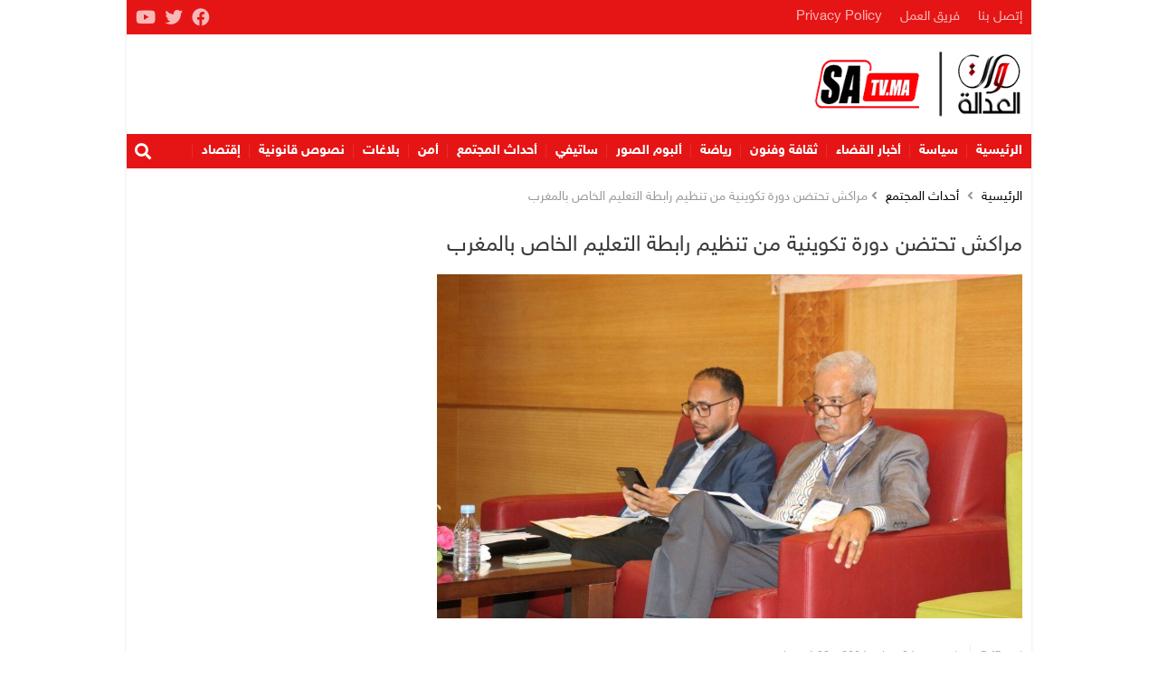

--- FILE ---
content_type: text/html; charset=UTF-8
request_url: https://satv.ma/%D9%85%D8%B1%D8%A7%D9%83%D8%B4-%D8%AA%D8%AD%D8%AA%D8%B6%D9%86-%D8%AF%D9%88%D8%B1%D8%A9-%D8%AA%D9%83%D9%88%D9%8A%D9%86%D9%8A%D8%A9-%D9%85%D9%86-%D8%AA%D9%86%D8%B8%D9%8A%D9%85-%D8%B1%D8%A7%D8%A8%D8%B7.html
body_size: 14820
content:
<!DOCTYPE html><html lang="ar" dir="rtl"><head><meta charset="UTF-8"><meta http-equiv="X-UA-Compatible" content="IE=edge"><meta name="viewport" content="width=device-width, initial-scale=1.0"><link media="all" href="https://satv.ma/wp-content/cache/autoptimize/css/autoptimize_5b228ddcf91d0e9ebd78d8c09c51f0eb.css" rel="stylesheet"><title>مراكش تحتضن دورة تكوينية من تنظيم رابطة التعليم الخاص بالمغرب - صوت العدالة</title><meta name="description" content="في اطار برامجها السنوية الهادفة وسعيا منها للرفع من قدرات اعضاء مكاتبها الوطنية والجهوية والاقليمية والمحلية، وتنزيلا لاهدافها التكوينية والتواصلية. تنظم"/><meta name="robots" content="follow, index, max-snippet:-1, max-video-preview:-1, max-image-preview:large"/><link rel="canonical" href="https://satv.ma/%d9%85%d8%b1%d8%a7%d9%83%d8%b4-%d8%aa%d8%ad%d8%aa%d8%b6%d9%86-%d8%af%d9%88%d8%b1%d8%a9-%d8%aa%d9%83%d9%88%d9%8a%d9%86%d9%8a%d8%a9-%d9%85%d9%86-%d8%aa%d9%86%d8%b8%d9%8a%d9%85-%d8%b1%d8%a7%d8%a8%d8%b7.html" /><meta property="og:locale" content="ar_AR" /><meta property="og:type" content="article" /><meta property="og:title" content="مراكش تحتضن دورة تكوينية من تنظيم رابطة التعليم الخاص بالمغرب - صوت العدالة" /><meta property="og:description" content="في اطار برامجها السنوية الهادفة وسعيا منها للرفع من قدرات اعضاء مكاتبها الوطنية والجهوية والاقليمية والمحلية، وتنزيلا لاهدافها التكوينية والتواصلية. تنظم" /><meta property="og:url" content="https://satv.ma/%d9%85%d8%b1%d8%a7%d9%83%d8%b4-%d8%aa%d8%ad%d8%aa%d8%b6%d9%86-%d8%af%d9%88%d8%b1%d8%a9-%d8%aa%d9%83%d9%88%d9%8a%d9%86%d9%8a%d8%a9-%d9%85%d9%86-%d8%aa%d9%86%d8%b8%d9%8a%d9%85-%d8%b1%d8%a7%d8%a8%d8%b7.html" /><meta property="og:site_name" content="صوت العدالة" /><meta property="article:publisher" content="https://www.facebook.com/sawtaladala1/" /><meta property="article:section" content="أحداث المجتمع" /><meta property="og:updated_time" content="2024-02-24T16:23:31+01:00" /><meta property="og:image" content="https://satv.ma/wp-content/uploads/2024/02/IMG-20240224-WA0033.jpg" /><meta property="og:image:secure_url" content="https://satv.ma/wp-content/uploads/2024/02/IMG-20240224-WA0033.jpg" /><meta property="og:image:width" content="1024" /><meta property="og:image:height" content="682" /><meta property="og:image:alt" content="مراكش تحتضن دورة تكوينية من تنظيم رابطة التعليم الخاص بالمغرب" /><meta property="og:image:type" content="image/jpeg" /><meta property="article:published_time" content="2024-02-24T16:23:29+01:00" /><meta property="article:modified_time" content="2024-02-24T16:23:31+01:00" /><meta name="twitter:card" content="summary_large_image" /><meta name="twitter:title" content="مراكش تحتضن دورة تكوينية من تنظيم رابطة التعليم الخاص بالمغرب - صوت العدالة" /><meta name="twitter:description" content="في اطار برامجها السنوية الهادفة وسعيا منها للرفع من قدرات اعضاء مكاتبها الوطنية والجهوية والاقليمية والمحلية، وتنزيلا لاهدافها التكوينية والتواصلية. تنظم" /><meta name="twitter:site" content="@sawtaladala" /><meta name="twitter:creator" content="@sawtaladala" /><meta name="twitter:image" content="https://satv.ma/wp-content/uploads/2024/02/IMG-20240224-WA0033.jpg" /><meta name="twitter:label1" content="كُتب بواسطة" /><meta name="twitter:data1" content="Srifi" /><meta name="twitter:label2" content="مدة القراءة" /><meta name="twitter:data2" content="أقل من دقيقة" /> <script type="application/ld+json" class="rank-math-schema">{"@context":"https://schema.org","@graph":[{"@type":"Organization","@id":"https://satv.ma/#organization","name":"\u0635\u0648\u062a \u0627\u0644\u0639\u062f\u0627\u0644\u0629","sameAs":["https://www.facebook.com/sawtaladala1/","https://twitter.com/sawtaladala","https://www.youtube.com/channel/UChqMrfmNhv1CXZ_wNyCW4Fg"],"logo":{"@type":"ImageObject","@id":"https://satv.ma/#logo","url":"https://satv.ma/wp-content/uploads/2019/10/logo-header-3.png","contentUrl":"https://satv.ma/wp-content/uploads/2019/10/logo-header-3.png","caption":"\u0635\u0648\u062a \u0627\u0644\u0639\u062f\u0627\u0644\u0629","inLanguage":"ar","width":"400","height":"137"}},{"@type":"WebSite","@id":"https://satv.ma/#website","url":"https://satv.ma","name":"\u0635\u0648\u062a \u0627\u0644\u0639\u062f\u0627\u0644\u0629","alternateName":"SaTV","publisher":{"@id":"https://satv.ma/#organization"},"inLanguage":"ar"},{"@type":"ImageObject","@id":"https://satv.ma/wp-content/uploads/2024/02/IMG-20240224-WA0033.jpg","url":"https://satv.ma/wp-content/uploads/2024/02/IMG-20240224-WA0033.jpg","width":"1024","height":"682","inLanguage":"ar"},{"@type":"BreadcrumbList","@id":"https://satv.ma/%d9%85%d8%b1%d8%a7%d9%83%d8%b4-%d8%aa%d8%ad%d8%aa%d8%b6%d9%86-%d8%af%d9%88%d8%b1%d8%a9-%d8%aa%d9%83%d9%88%d9%8a%d9%86%d9%8a%d8%a9-%d9%85%d9%86-%d8%aa%d9%86%d8%b8%d9%8a%d9%85-%d8%b1%d8%a7%d8%a8%d8%b7.html#breadcrumb","itemListElement":[{"@type":"ListItem","position":"1","item":{"@id":"https://satv.ma","name":"Home"}},{"@type":"ListItem","position":"2","item":{"@id":"https://satv.ma/category/%d9%85%d8%ac%d8%aa%d9%85%d8%b9","name":"\u0623\u062d\u062f\u0627\u062b \u0627\u0644\u0645\u062c\u062a\u0645\u0639"}},{"@type":"ListItem","position":"3","item":{"@id":"https://satv.ma/%d9%85%d8%b1%d8%a7%d9%83%d8%b4-%d8%aa%d8%ad%d8%aa%d8%b6%d9%86-%d8%af%d9%88%d8%b1%d8%a9-%d8%aa%d9%83%d9%88%d9%8a%d9%86%d9%8a%d8%a9-%d9%85%d9%86-%d8%aa%d9%86%d8%b8%d9%8a%d9%85-%d8%b1%d8%a7%d8%a8%d8%b7.html","name":"\u0645\u0631\u0627\u0643\u0634 \u062a\u062d\u062a\u0636\u0646 \u062f\u0648\u0631\u0629 \u062a\u0643\u0648\u064a\u0646\u064a\u0629 \u0645\u0646 \u062a\u0646\u0638\u064a\u0645 \u0631\u0627\u0628\u0637\u0629 \u0627\u0644\u062a\u0639\u0644\u064a\u0645 \u0627\u0644\u062e\u0627\u0635 \u0628\u0627\u0644\u0645\u063a\u0631\u0628"}}]},{"@type":"WebPage","@id":"https://satv.ma/%d9%85%d8%b1%d8%a7%d9%83%d8%b4-%d8%aa%d8%ad%d8%aa%d8%b6%d9%86-%d8%af%d9%88%d8%b1%d8%a9-%d8%aa%d9%83%d9%88%d9%8a%d9%86%d9%8a%d8%a9-%d9%85%d9%86-%d8%aa%d9%86%d8%b8%d9%8a%d9%85-%d8%b1%d8%a7%d8%a8%d8%b7.html#webpage","url":"https://satv.ma/%d9%85%d8%b1%d8%a7%d9%83%d8%b4-%d8%aa%d8%ad%d8%aa%d8%b6%d9%86-%d8%af%d9%88%d8%b1%d8%a9-%d8%aa%d9%83%d9%88%d9%8a%d9%86%d9%8a%d8%a9-%d9%85%d9%86-%d8%aa%d9%86%d8%b8%d9%8a%d9%85-%d8%b1%d8%a7%d8%a8%d8%b7.html","name":"\u0645\u0631\u0627\u0643\u0634 \u062a\u062d\u062a\u0636\u0646 \u062f\u0648\u0631\u0629 \u062a\u0643\u0648\u064a\u0646\u064a\u0629 \u0645\u0646 \u062a\u0646\u0638\u064a\u0645 \u0631\u0627\u0628\u0637\u0629 \u0627\u0644\u062a\u0639\u0644\u064a\u0645 \u0627\u0644\u062e\u0627\u0635 \u0628\u0627\u0644\u0645\u063a\u0631\u0628 - \u0635\u0648\u062a \u0627\u0644\u0639\u062f\u0627\u0644\u0629","datePublished":"2024-02-24T16:23:29+01:00","dateModified":"2024-02-24T16:23:31+01:00","isPartOf":{"@id":"https://satv.ma/#website"},"primaryImageOfPage":{"@id":"https://satv.ma/wp-content/uploads/2024/02/IMG-20240224-WA0033.jpg"},"inLanguage":"ar","breadcrumb":{"@id":"https://satv.ma/%d9%85%d8%b1%d8%a7%d9%83%d8%b4-%d8%aa%d8%ad%d8%aa%d8%b6%d9%86-%d8%af%d9%88%d8%b1%d8%a9-%d8%aa%d9%83%d9%88%d9%8a%d9%86%d9%8a%d8%a9-%d9%85%d9%86-%d8%aa%d9%86%d8%b8%d9%8a%d9%85-%d8%b1%d8%a7%d8%a8%d8%b7.html#breadcrumb"}},{"@type":"Person","@id":"https://satv.ma/author/satv2021","name":"Srifi","url":"https://satv.ma/author/satv2021","image":{"@type":"ImageObject","@id":"https://secure.gravatar.com/avatar/44666f5188668cfd66f121146181953c3c27966cec427db62c2268bc2227a0c9?s=96&amp;d=mm&amp;r=g","url":"https://secure.gravatar.com/avatar/44666f5188668cfd66f121146181953c3c27966cec427db62c2268bc2227a0c9?s=96&amp;d=mm&amp;r=g","caption":"Srifi","inLanguage":"ar"},"sameAs":["http://www.satv.ma"],"worksFor":{"@id":"https://satv.ma/#organization"}},{"@type":"NewsArticle","headline":"\u0645\u0631\u0627\u0643\u0634 \u062a\u062d\u062a\u0636\u0646 \u062f\u0648\u0631\u0629 \u062a\u0643\u0648\u064a\u0646\u064a\u0629 \u0645\u0646 \u062a\u0646\u0638\u064a\u0645 \u0631\u0627\u0628\u0637\u0629 \u0627\u0644\u062a\u0639\u0644\u064a\u0645 \u0627\u0644\u062e\u0627\u0635 \u0628\u0627\u0644\u0645\u063a\u0631\u0628 - \u0635\u0648\u062a \u0627\u0644\u0639\u062f\u0627\u0644\u0629","datePublished":"2024-02-24T16:23:29+01:00","dateModified":"2024-02-24T16:23:31+01:00","articleSection":"\u0623\u062d\u062f\u0627\u062b \u0627\u0644\u0645\u062c\u062a\u0645\u0639","author":{"@id":"https://satv.ma/author/satv2021","name":"Srifi"},"publisher":{"@id":"https://satv.ma/#organization"},"description":"\u0641\u064a \u0627\u0637\u0627\u0631 \u0628\u0631\u0627\u0645\u062c\u0647\u0627 \u0627\u0644\u0633\u0646\u0648\u064a\u0629 \u0627\u0644\u0647\u0627\u062f\u0641\u0629 \u0648\u0633\u0639\u064a\u0627 \u0645\u0646\u0647\u0627 \u0644\u0644\u0631\u0641\u0639 \u0645\u0646 \u0642\u062f\u0631\u0627\u062a \u0627\u0639\u0636\u0627\u0621 \u0645\u0643\u0627\u062a\u0628\u0647\u0627 \u0627\u0644\u0648\u0637\u0646\u064a\u0629 \u0648\u0627\u0644\u062c\u0647\u0648\u064a\u0629 \u0648\u0627\u0644\u0627\u0642\u0644\u064a\u0645\u064a\u0629 \u0648\u0627\u0644\u0645\u062d\u0644\u064a\u0629\u060c \u0648\u062a\u0646\u0632\u064a\u0644\u0627 \u0644\u0627\u0647\u062f\u0627\u0641\u0647\u0627 \u0627\u0644\u062a\u0643\u0648\u064a\u0646\u064a\u0629 \u0648\u0627\u0644\u062a\u0648\u0627\u0635\u0644\u064a\u0629. \u062a\u0646\u0638\u0645","name":"\u0645\u0631\u0627\u0643\u0634 \u062a\u062d\u062a\u0636\u0646 \u062f\u0648\u0631\u0629 \u062a\u0643\u0648\u064a\u0646\u064a\u0629 \u0645\u0646 \u062a\u0646\u0638\u064a\u0645 \u0631\u0627\u0628\u0637\u0629 \u0627\u0644\u062a\u0639\u0644\u064a\u0645 \u0627\u0644\u062e\u0627\u0635 \u0628\u0627\u0644\u0645\u063a\u0631\u0628 - \u0635\u0648\u062a \u0627\u0644\u0639\u062f\u0627\u0644\u0629","@id":"https://satv.ma/%d9%85%d8%b1%d8%a7%d9%83%d8%b4-%d8%aa%d8%ad%d8%aa%d8%b6%d9%86-%d8%af%d9%88%d8%b1%d8%a9-%d8%aa%d9%83%d9%88%d9%8a%d9%86%d9%8a%d8%a9-%d9%85%d9%86-%d8%aa%d9%86%d8%b8%d9%8a%d9%85-%d8%b1%d8%a7%d8%a8%d8%b7.html#richSnippet","isPartOf":{"@id":"https://satv.ma/%d9%85%d8%b1%d8%a7%d9%83%d8%b4-%d8%aa%d8%ad%d8%aa%d8%b6%d9%86-%d8%af%d9%88%d8%b1%d8%a9-%d8%aa%d9%83%d9%88%d9%8a%d9%86%d9%8a%d8%a9-%d9%85%d9%86-%d8%aa%d9%86%d8%b8%d9%8a%d9%85-%d8%b1%d8%a7%d8%a8%d8%b7.html#webpage"},"image":{"@id":"https://satv.ma/wp-content/uploads/2024/02/IMG-20240224-WA0033.jpg"},"inLanguage":"ar","mainEntityOfPage":{"@id":"https://satv.ma/%d9%85%d8%b1%d8%a7%d9%83%d8%b4-%d8%aa%d8%ad%d8%aa%d8%b6%d9%86-%d8%af%d9%88%d8%b1%d8%a9-%d8%aa%d9%83%d9%88%d9%8a%d9%86%d9%8a%d8%a9-%d9%85%d9%86-%d8%aa%d9%86%d8%b8%d9%8a%d9%85-%d8%b1%d8%a7%d8%a8%d8%b7.html#webpage"}}]}</script> <link href='https://fonts.gstatic.com' crossorigin='anonymous' rel='preconnect' /><link rel="alternate" title="oEmbed (JSON)" type="application/json+oembed" href="https://satv.ma/wp-json/oembed/1.0/embed?url=https%3A%2F%2Fsatv.ma%2F%25d9%2585%25d8%25b1%25d8%25a7%25d9%2583%25d8%25b4-%25d8%25aa%25d8%25ad%25d8%25aa%25d8%25b6%25d9%2586-%25d8%25af%25d9%2588%25d8%25b1%25d8%25a9-%25d8%25aa%25d9%2583%25d9%2588%25d9%258a%25d9%2586%25d9%258a%25d8%25a9-%25d9%2585%25d9%2586-%25d8%25aa%25d9%2586%25d8%25b8%25d9%258a%25d9%2585-%25d8%25b1%25d8%25a7%25d8%25a8%25d8%25b7.html" /><link rel="alternate" title="oEmbed (XML)" type="text/xml+oembed" href="https://satv.ma/wp-json/oembed/1.0/embed?url=https%3A%2F%2Fsatv.ma%2F%25d9%2585%25d8%25b1%25d8%25a7%25d9%2583%25d8%25b4-%25d8%25aa%25d8%25ad%25d8%25aa%25d8%25b6%25d9%2586-%25d8%25af%25d9%2588%25d8%25b1%25d8%25a9-%25d8%25aa%25d9%2583%25d9%2588%25d9%258a%25d9%2586%25d9%258a%25d8%25a9-%25d9%2585%25d9%2586-%25d8%25aa%25d9%2586%25d8%25b8%25d9%258a%25d9%2585-%25d8%25b1%25d8%25a7%25d8%25a8%25d8%25b7.html&#038;format=xml" /><style id='wp-img-auto-sizes-contain-inline-css'>img:is([sizes=auto i],[sizes^="auto," i]){contain-intrinsic-size:3000px 1500px}</style><style id='wp-block-library-inline-css'>:root{--wp-block-synced-color:#7a00df;--wp-block-synced-color--rgb:122,0,223;--wp-bound-block-color:var(--wp-block-synced-color);--wp-editor-canvas-background:#ddd;--wp-admin-theme-color:#007cba;--wp-admin-theme-color--rgb:0,124,186;--wp-admin-theme-color-darker-10:#006ba1;--wp-admin-theme-color-darker-10--rgb:0,107,160.5;--wp-admin-theme-color-darker-20:#005a87;--wp-admin-theme-color-darker-20--rgb:0,90,135;--wp-admin-border-width-focus:2px}@media (min-resolution:192dpi){:root{--wp-admin-border-width-focus:1.5px}}.wp-element-button{cursor:pointer}:root .has-very-light-gray-background-color{background-color:#eee}:root .has-very-dark-gray-background-color{background-color:#313131}:root .has-very-light-gray-color{color:#eee}:root .has-very-dark-gray-color{color:#313131}:root .has-vivid-green-cyan-to-vivid-cyan-blue-gradient-background{background:linear-gradient(135deg,#00d084,#0693e3)}:root .has-purple-crush-gradient-background{background:linear-gradient(135deg,#34e2e4,#4721fb 50%,#ab1dfe)}:root .has-hazy-dawn-gradient-background{background:linear-gradient(135deg,#faaca8,#dad0ec)}:root .has-subdued-olive-gradient-background{background:linear-gradient(135deg,#fafae1,#67a671)}:root .has-atomic-cream-gradient-background{background:linear-gradient(135deg,#fdd79a,#004a59)}:root .has-nightshade-gradient-background{background:linear-gradient(135deg,#330968,#31cdcf)}:root .has-midnight-gradient-background{background:linear-gradient(135deg,#020381,#2874fc)}:root{--wp--preset--font-size--normal:16px;--wp--preset--font-size--huge:42px}.has-regular-font-size{font-size:1em}.has-larger-font-size{font-size:2.625em}.has-normal-font-size{font-size:var(--wp--preset--font-size--normal)}.has-huge-font-size{font-size:var(--wp--preset--font-size--huge)}.has-text-align-center{text-align:center}.has-text-align-left{text-align:left}.has-text-align-right{text-align:right}.has-fit-text{white-space:nowrap!important}#end-resizable-editor-section{display:none}.aligncenter{clear:both}.items-justified-left{justify-content:flex-start}.items-justified-center{justify-content:center}.items-justified-right{justify-content:flex-end}.items-justified-space-between{justify-content:space-between}.screen-reader-text{border:0;clip-path:inset(50%);height:1px;margin:-1px;overflow:hidden;padding:0;position:absolute;width:1px;word-wrap:normal!important}.screen-reader-text:focus{background-color:#ddd;clip-path:none;color:#444;display:block;font-size:1em;height:auto;left:5px;line-height:normal;padding:15px 23px 14px;text-decoration:none;top:5px;width:auto;z-index:100000}html :where(.has-border-color){border-style:solid}html :where([style*=border-top-color]){border-top-style:solid}html :where([style*=border-right-color]){border-right-style:solid}html :where([style*=border-bottom-color]){border-bottom-style:solid}html :where([style*=border-left-color]){border-left-style:solid}html :where([style*=border-width]){border-style:solid}html :where([style*=border-top-width]){border-top-style:solid}html :where([style*=border-right-width]){border-right-style:solid}html :where([style*=border-bottom-width]){border-bottom-style:solid}html :where([style*=border-left-width]){border-left-style:solid}html :where(img[class*=wp-image-]){height:auto;max-width:100%}:where(figure){margin:0 0 1em}html :where(.is-position-sticky){--wp-admin--admin-bar--position-offset:var(--wp-admin--admin-bar--height,0px)}@media screen and (max-width:600px){html :where(.is-position-sticky){--wp-admin--admin-bar--position-offset:0px}}</style><style id='wp-block-gallery-inline-css'>.blocks-gallery-grid:not(.has-nested-images),.wp-block-gallery:not(.has-nested-images){display:flex;flex-wrap:wrap;list-style-type:none;margin:0;padding:0}.blocks-gallery-grid:not(.has-nested-images) .blocks-gallery-image,.blocks-gallery-grid:not(.has-nested-images) .blocks-gallery-item,.wp-block-gallery:not(.has-nested-images) .blocks-gallery-image,.wp-block-gallery:not(.has-nested-images) .blocks-gallery-item{display:flex;flex-direction:column;flex-grow:1;justify-content:center;margin:0 0 1em 1em;position:relative;width:calc(50% - 1em)}.blocks-gallery-grid:not(.has-nested-images) .blocks-gallery-image:nth-of-type(2n),.blocks-gallery-grid:not(.has-nested-images) .blocks-gallery-item:nth-of-type(2n),.wp-block-gallery:not(.has-nested-images) .blocks-gallery-image:nth-of-type(2n),.wp-block-gallery:not(.has-nested-images) .blocks-gallery-item:nth-of-type(2n){margin-left:0}.blocks-gallery-grid:not(.has-nested-images) .blocks-gallery-image figure,.blocks-gallery-grid:not(.has-nested-images) .blocks-gallery-item figure,.wp-block-gallery:not(.has-nested-images) .blocks-gallery-image figure,.wp-block-gallery:not(.has-nested-images) .blocks-gallery-item figure{align-items:flex-end;display:flex;height:100%;justify-content:flex-start;margin:0}.blocks-gallery-grid:not(.has-nested-images) .blocks-gallery-image img,.blocks-gallery-grid:not(.has-nested-images) .blocks-gallery-item img,.wp-block-gallery:not(.has-nested-images) .blocks-gallery-image img,.wp-block-gallery:not(.has-nested-images) .blocks-gallery-item img{display:block;height:auto;max-width:100%;width:auto}.blocks-gallery-grid:not(.has-nested-images) .blocks-gallery-image figcaption,.blocks-gallery-grid:not(.has-nested-images) .blocks-gallery-item figcaption,.wp-block-gallery:not(.has-nested-images) .blocks-gallery-image figcaption,.wp-block-gallery:not(.has-nested-images) .blocks-gallery-item figcaption{background:linear-gradient(0deg,#000000b3,#0000004d 70%,#0000);bottom:0;box-sizing:border-box;color:#fff;font-size:.8em;margin:0;max-height:100%;overflow:auto;padding:3em .77em .7em;position:absolute;text-align:center;width:100%;z-index:2}.blocks-gallery-grid:not(.has-nested-images) .blocks-gallery-image figcaption img,.blocks-gallery-grid:not(.has-nested-images) .blocks-gallery-item figcaption img,.wp-block-gallery:not(.has-nested-images) .blocks-gallery-image figcaption img,.wp-block-gallery:not(.has-nested-images) .blocks-gallery-item figcaption img{display:inline}.blocks-gallery-grid:not(.has-nested-images) figcaption,.wp-block-gallery:not(.has-nested-images) figcaption{flex-grow:1}.blocks-gallery-grid:not(.has-nested-images).is-cropped .blocks-gallery-image a,.blocks-gallery-grid:not(.has-nested-images).is-cropped .blocks-gallery-image img,.blocks-gallery-grid:not(.has-nested-images).is-cropped .blocks-gallery-item a,.blocks-gallery-grid:not(.has-nested-images).is-cropped .blocks-gallery-item img,.wp-block-gallery:not(.has-nested-images).is-cropped .blocks-gallery-image a,.wp-block-gallery:not(.has-nested-images).is-cropped .blocks-gallery-image img,.wp-block-gallery:not(.has-nested-images).is-cropped .blocks-gallery-item a,.wp-block-gallery:not(.has-nested-images).is-cropped .blocks-gallery-item img{flex:1;height:100%;object-fit:cover;width:100%}.blocks-gallery-grid:not(.has-nested-images).columns-1 .blocks-gallery-image,.blocks-gallery-grid:not(.has-nested-images).columns-1 .blocks-gallery-item,.wp-block-gallery:not(.has-nested-images).columns-1 .blocks-gallery-image,.wp-block-gallery:not(.has-nested-images).columns-1 .blocks-gallery-item{margin-left:0;width:100%}@media (min-width:600px){.blocks-gallery-grid:not(.has-nested-images).columns-3 .blocks-gallery-image,.blocks-gallery-grid:not(.has-nested-images).columns-3 .blocks-gallery-item,.wp-block-gallery:not(.has-nested-images).columns-3 .blocks-gallery-image,.wp-block-gallery:not(.has-nested-images).columns-3 .blocks-gallery-item{margin-left:1em;width:calc(33.33333% - .66667em)}.blocks-gallery-grid:not(.has-nested-images).columns-4 .blocks-gallery-image,.blocks-gallery-grid:not(.has-nested-images).columns-4 .blocks-gallery-item,.wp-block-gallery:not(.has-nested-images).columns-4 .blocks-gallery-image,.wp-block-gallery:not(.has-nested-images).columns-4 .blocks-gallery-item{margin-left:1em;width:calc(25% - .75em)}.blocks-gallery-grid:not(.has-nested-images).columns-5 .blocks-gallery-image,.blocks-gallery-grid:not(.has-nested-images).columns-5 .blocks-gallery-item,.wp-block-gallery:not(.has-nested-images).columns-5 .blocks-gallery-image,.wp-block-gallery:not(.has-nested-images).columns-5 .blocks-gallery-item{margin-left:1em;width:calc(20% - .8em)}.blocks-gallery-grid:not(.has-nested-images).columns-6 .blocks-gallery-image,.blocks-gallery-grid:not(.has-nested-images).columns-6 .blocks-gallery-item,.wp-block-gallery:not(.has-nested-images).columns-6 .blocks-gallery-image,.wp-block-gallery:not(.has-nested-images).columns-6 .blocks-gallery-item{margin-left:1em;width:calc(16.66667% - .83333em)}.blocks-gallery-grid:not(.has-nested-images).columns-7 .blocks-gallery-image,.blocks-gallery-grid:not(.has-nested-images).columns-7 .blocks-gallery-item,.wp-block-gallery:not(.has-nested-images).columns-7 .blocks-gallery-image,.wp-block-gallery:not(.has-nested-images).columns-7 .blocks-gallery-item{margin-left:1em;width:calc(14.28571% - .85714em)}.blocks-gallery-grid:not(.has-nested-images).columns-8 .blocks-gallery-image,.blocks-gallery-grid:not(.has-nested-images).columns-8 .blocks-gallery-item,.wp-block-gallery:not(.has-nested-images).columns-8 .blocks-gallery-image,.wp-block-gallery:not(.has-nested-images).columns-8 .blocks-gallery-item{margin-left:1em;width:calc(12.5% - .875em)}.blocks-gallery-grid:not(.has-nested-images).columns-1 .blocks-gallery-image:nth-of-type(1n),.blocks-gallery-grid:not(.has-nested-images).columns-1 .blocks-gallery-item:nth-of-type(1n),.blocks-gallery-grid:not(.has-nested-images).columns-2 .blocks-gallery-image:nth-of-type(2n),.blocks-gallery-grid:not(.has-nested-images).columns-2 .blocks-gallery-item:nth-of-type(2n),.blocks-gallery-grid:not(.has-nested-images).columns-3 .blocks-gallery-image:nth-of-type(3n),.blocks-gallery-grid:not(.has-nested-images).columns-3 .blocks-gallery-item:nth-of-type(3n),.blocks-gallery-grid:not(.has-nested-images).columns-4 .blocks-gallery-image:nth-of-type(4n),.blocks-gallery-grid:not(.has-nested-images).columns-4 .blocks-gallery-item:nth-of-type(4n),.blocks-gallery-grid:not(.has-nested-images).columns-5 .blocks-gallery-image:nth-of-type(5n),.blocks-gallery-grid:not(.has-nested-images).columns-5 .blocks-gallery-item:nth-of-type(5n),.blocks-gallery-grid:not(.has-nested-images).columns-6 .blocks-gallery-image:nth-of-type(6n),.blocks-gallery-grid:not(.has-nested-images).columns-6 .blocks-gallery-item:nth-of-type(6n),.blocks-gallery-grid:not(.has-nested-images).columns-7 .blocks-gallery-image:nth-of-type(7n),.blocks-gallery-grid:not(.has-nested-images).columns-7 .blocks-gallery-item:nth-of-type(7n),.blocks-gallery-grid:not(.has-nested-images).columns-8 .blocks-gallery-image:nth-of-type(8n),.blocks-gallery-grid:not(.has-nested-images).columns-8 .blocks-gallery-item:nth-of-type(8n),.wp-block-gallery:not(.has-nested-images).columns-1 .blocks-gallery-image:nth-of-type(1n),.wp-block-gallery:not(.has-nested-images).columns-1 .blocks-gallery-item:nth-of-type(1n),.wp-block-gallery:not(.has-nested-images).columns-2 .blocks-gallery-image:nth-of-type(2n),.wp-block-gallery:not(.has-nested-images).columns-2 .blocks-gallery-item:nth-of-type(2n),.wp-block-gallery:not(.has-nested-images).columns-3 .blocks-gallery-image:nth-of-type(3n),.wp-block-gallery:not(.has-nested-images).columns-3 .blocks-gallery-item:nth-of-type(3n),.wp-block-gallery:not(.has-nested-images).columns-4 .blocks-gallery-image:nth-of-type(4n),.wp-block-gallery:not(.has-nested-images).columns-4 .blocks-gallery-item:nth-of-type(4n),.wp-block-gallery:not(.has-nested-images).columns-5 .blocks-gallery-image:nth-of-type(5n),.wp-block-gallery:not(.has-nested-images).columns-5 .blocks-gallery-item:nth-of-type(5n),.wp-block-gallery:not(.has-nested-images).columns-6 .blocks-gallery-image:nth-of-type(6n),.wp-block-gallery:not(.has-nested-images).columns-6 .blocks-gallery-item:nth-of-type(6n),.wp-block-gallery:not(.has-nested-images).columns-7 .blocks-gallery-image:nth-of-type(7n),.wp-block-gallery:not(.has-nested-images).columns-7 .blocks-gallery-item:nth-of-type(7n),.wp-block-gallery:not(.has-nested-images).columns-8 .blocks-gallery-image:nth-of-type(8n),.wp-block-gallery:not(.has-nested-images).columns-8 .blocks-gallery-item:nth-of-type(8n){margin-left:0}}.blocks-gallery-grid:not(.has-nested-images) .blocks-gallery-image:last-child,.blocks-gallery-grid:not(.has-nested-images) .blocks-gallery-item:last-child,.wp-block-gallery:not(.has-nested-images) .blocks-gallery-image:last-child,.wp-block-gallery:not(.has-nested-images) .blocks-gallery-item:last-child{margin-left:0}.blocks-gallery-grid:not(.has-nested-images).alignleft,.blocks-gallery-grid:not(.has-nested-images).alignright,.wp-block-gallery:not(.has-nested-images).alignleft,.wp-block-gallery:not(.has-nested-images).alignright{max-width:420px;width:100%}.blocks-gallery-grid:not(.has-nested-images).aligncenter .blocks-gallery-item figure,.wp-block-gallery:not(.has-nested-images).aligncenter .blocks-gallery-item figure{justify-content:center}.wp-block-gallery:not(.is-cropped) .blocks-gallery-item{align-self:flex-start}figure.wp-block-gallery.has-nested-images{align-items:normal}.wp-block-gallery.has-nested-images figure.wp-block-image:not(#individual-image){margin:0;width:calc(50% - var(--wp--style--unstable-gallery-gap, 16px)/2)}.wp-block-gallery.has-nested-images figure.wp-block-image{box-sizing:border-box;display:flex;flex-direction:column;flex-grow:1;justify-content:center;max-width:100%;position:relative}.wp-block-gallery.has-nested-images figure.wp-block-image>a,.wp-block-gallery.has-nested-images figure.wp-block-image>div{flex-direction:column;flex-grow:1;margin:0}.wp-block-gallery.has-nested-images figure.wp-block-image img{display:block;height:auto;max-width:100%!important;width:auto}.wp-block-gallery.has-nested-images figure.wp-block-image figcaption,.wp-block-gallery.has-nested-images figure.wp-block-image:has(figcaption):before{bottom:0;left:0;max-height:100%;position:absolute;right:0}.wp-block-gallery.has-nested-images figure.wp-block-image:has(figcaption):before{backdrop-filter:blur(3px);content:"";height:100%;-webkit-mask-image:linear-gradient(0deg,#000 20%,#0000);mask-image:linear-gradient(0deg,#000 20%,#0000);max-height:40%;pointer-events:none}.wp-block-gallery.has-nested-images figure.wp-block-image figcaption{box-sizing:border-box;color:#fff;font-size:13px;margin:0;overflow:auto;padding:1em;text-align:center;text-shadow:0 0 1.5px #000}.wp-block-gallery.has-nested-images figure.wp-block-image figcaption::-webkit-scrollbar{height:12px;width:12px}.wp-block-gallery.has-nested-images figure.wp-block-image figcaption::-webkit-scrollbar-track{background-color:initial}.wp-block-gallery.has-nested-images figure.wp-block-image figcaption::-webkit-scrollbar-thumb{background-clip:padding-box;background-color:initial;border:3px solid #0000;border-radius:8px}.wp-block-gallery.has-nested-images figure.wp-block-image figcaption:focus-within::-webkit-scrollbar-thumb,.wp-block-gallery.has-nested-images figure.wp-block-image figcaption:focus::-webkit-scrollbar-thumb,.wp-block-gallery.has-nested-images figure.wp-block-image figcaption:hover::-webkit-scrollbar-thumb{background-color:#fffc}.wp-block-gallery.has-nested-images figure.wp-block-image figcaption{scrollbar-color:#0000 #0000;scrollbar-gutter:stable both-edges;scrollbar-width:thin}.wp-block-gallery.has-nested-images figure.wp-block-image figcaption:focus,.wp-block-gallery.has-nested-images figure.wp-block-image figcaption:focus-within,.wp-block-gallery.has-nested-images figure.wp-block-image figcaption:hover{scrollbar-color:#fffc #0000}.wp-block-gallery.has-nested-images figure.wp-block-image figcaption{will-change:transform}@media (hover:none){.wp-block-gallery.has-nested-images figure.wp-block-image figcaption{scrollbar-color:#fffc #0000}}.wp-block-gallery.has-nested-images figure.wp-block-image figcaption{background:linear-gradient(0deg,#0006,#0000)}.wp-block-gallery.has-nested-images figure.wp-block-image figcaption img{display:inline}.wp-block-gallery.has-nested-images figure.wp-block-image figcaption a{color:inherit}.wp-block-gallery.has-nested-images figure.wp-block-image.has-custom-border img{box-sizing:border-box}.wp-block-gallery.has-nested-images figure.wp-block-image.has-custom-border>a,.wp-block-gallery.has-nested-images figure.wp-block-image.has-custom-border>div,.wp-block-gallery.has-nested-images figure.wp-block-image.is-style-rounded>a,.wp-block-gallery.has-nested-images figure.wp-block-image.is-style-rounded>div{flex:1 1 auto}.wp-block-gallery.has-nested-images figure.wp-block-image.has-custom-border figcaption,.wp-block-gallery.has-nested-images figure.wp-block-image.is-style-rounded figcaption{background:0 0;color:inherit;flex:initial;margin:0;padding:10px 10px 9px;position:relative;text-shadow:none}.wp-block-gallery.has-nested-images figure.wp-block-image.has-custom-border:before,.wp-block-gallery.has-nested-images figure.wp-block-image.is-style-rounded:before{content:none}.wp-block-gallery.has-nested-images figcaption{flex-basis:100%;flex-grow:1;text-align:center}.wp-block-gallery.has-nested-images:not(.is-cropped) figure.wp-block-image:not(#individual-image){margin-bottom:auto;margin-top:0}.wp-block-gallery.has-nested-images.is-cropped figure.wp-block-image:not(#individual-image){align-self:inherit}.wp-block-gallery.has-nested-images.is-cropped figure.wp-block-image:not(#individual-image)>a,.wp-block-gallery.has-nested-images.is-cropped figure.wp-block-image:not(#individual-image)>div:not(.components-drop-zone){display:flex}.wp-block-gallery.has-nested-images.is-cropped figure.wp-block-image:not(#individual-image) a,.wp-block-gallery.has-nested-images.is-cropped figure.wp-block-image:not(#individual-image) img{flex:1 0 0%;height:100%;object-fit:cover;width:100%}.wp-block-gallery.has-nested-images.columns-1 figure.wp-block-image:not(#individual-image){width:100%}@media (min-width:600px){.wp-block-gallery.has-nested-images.columns-3 figure.wp-block-image:not(#individual-image){width:calc(33.33333% - var(--wp--style--unstable-gallery-gap, 16px)*.66667)}.wp-block-gallery.has-nested-images.columns-4 figure.wp-block-image:not(#individual-image){width:calc(25% - var(--wp--style--unstable-gallery-gap, 16px)*.75)}.wp-block-gallery.has-nested-images.columns-5 figure.wp-block-image:not(#individual-image){width:calc(20% - var(--wp--style--unstable-gallery-gap, 16px)*.8)}.wp-block-gallery.has-nested-images.columns-6 figure.wp-block-image:not(#individual-image){width:calc(16.66667% - var(--wp--style--unstable-gallery-gap, 16px)*.83333)}.wp-block-gallery.has-nested-images.columns-7 figure.wp-block-image:not(#individual-image){width:calc(14.28571% - var(--wp--style--unstable-gallery-gap, 16px)*.85714)}.wp-block-gallery.has-nested-images.columns-8 figure.wp-block-image:not(#individual-image){width:calc(12.5% - var(--wp--style--unstable-gallery-gap, 16px)*.875)}.wp-block-gallery.has-nested-images.columns-default figure.wp-block-image:not(#individual-image){width:calc(33.33% - var(--wp--style--unstable-gallery-gap, 16px)*.66667)}.wp-block-gallery.has-nested-images.columns-default figure.wp-block-image:not(#individual-image):first-child:nth-last-child(2),.wp-block-gallery.has-nested-images.columns-default figure.wp-block-image:not(#individual-image):first-child:nth-last-child(2)~figure.wp-block-image:not(#individual-image){width:calc(50% - var(--wp--style--unstable-gallery-gap, 16px)*.5)}.wp-block-gallery.has-nested-images.columns-default figure.wp-block-image:not(#individual-image):first-child:last-child{width:100%}}.wp-block-gallery.has-nested-images.alignleft,.wp-block-gallery.has-nested-images.alignright{max-width:420px;width:100%}.wp-block-gallery.has-nested-images.aligncenter{justify-content:center}</style><style id='wp-block-image-inline-css'>.wp-block-image>a,.wp-block-image>figure>a{display:inline-block}.wp-block-image img{box-sizing:border-box;height:auto;max-width:100%;vertical-align:bottom}@media not (prefers-reduced-motion){.wp-block-image img.hide{visibility:hidden}.wp-block-image img.show{animation:show-content-image .4s}}.wp-block-image[style*=border-radius] img,.wp-block-image[style*=border-radius]>a{border-radius:inherit}.wp-block-image.has-custom-border img{box-sizing:border-box}.wp-block-image.aligncenter{text-align:center}.wp-block-image.alignfull>a,.wp-block-image.alignwide>a{width:100%}.wp-block-image.alignfull img,.wp-block-image.alignwide img{height:auto;width:100%}.wp-block-image .aligncenter,.wp-block-image .alignleft,.wp-block-image .alignright,.wp-block-image.aligncenter,.wp-block-image.alignleft,.wp-block-image.alignright{display:table}.wp-block-image .aligncenter>figcaption,.wp-block-image .alignleft>figcaption,.wp-block-image .alignright>figcaption,.wp-block-image.aligncenter>figcaption,.wp-block-image.alignleft>figcaption,.wp-block-image.alignright>figcaption{caption-side:bottom;display:table-caption}.wp-block-image .alignleft{float:left;margin:.5em 1em .5em 0}.wp-block-image .alignright{float:right;margin:.5em 0 .5em 1em}.wp-block-image .aligncenter{margin-left:auto;margin-right:auto}.wp-block-image :where(figcaption){margin-bottom:1em;margin-top:.5em}.wp-block-image.is-style-circle-mask img{border-radius:9999px}@supports ((-webkit-mask-image:none) or (mask-image:none)) or (-webkit-mask-image:none){.wp-block-image.is-style-circle-mask img{border-radius:0;-webkit-mask-image:url('data:image/svg+xml;utf8,<svg viewBox="0 0 100 100" xmlns="http://www.w3.org/2000/svg"><circle cx="50" cy="50" r="50"/></svg>');mask-image:url('data:image/svg+xml;utf8,<svg viewBox="0 0 100 100" xmlns="http://www.w3.org/2000/svg"><circle cx="50" cy="50" r="50"/></svg>');mask-mode:alpha;-webkit-mask-position:center;mask-position:center;-webkit-mask-repeat:no-repeat;mask-repeat:no-repeat;-webkit-mask-size:contain;mask-size:contain}}:root :where(.wp-block-image.is-style-rounded img,.wp-block-image .is-style-rounded img){border-radius:9999px}.wp-block-image figure{margin:0}.wp-lightbox-container{display:flex;flex-direction:column;position:relative}.wp-lightbox-container img{cursor:zoom-in}.wp-lightbox-container img:hover+button{opacity:1}.wp-lightbox-container button{align-items:center;backdrop-filter:blur(16px) saturate(180%);background-color:#5a5a5a40;border:none;border-radius:4px;cursor:zoom-in;display:flex;height:20px;justify-content:center;left:16px;opacity:0;padding:0;position:absolute;text-align:center;top:16px;width:20px;z-index:100}@media not (prefers-reduced-motion){.wp-lightbox-container button{transition:opacity .2s ease}}.wp-lightbox-container button:focus-visible{outline:3px auto #5a5a5a40;outline:3px auto -webkit-focus-ring-color;outline-offset:3px}.wp-lightbox-container button:hover{cursor:pointer;opacity:1}.wp-lightbox-container button:focus{opacity:1}.wp-lightbox-container button:focus,.wp-lightbox-container button:hover,.wp-lightbox-container button:not(:hover):not(:active):not(.has-background){background-color:#5a5a5a40;border:none}.wp-lightbox-overlay{box-sizing:border-box;cursor:zoom-out;height:100vh;overflow:hidden;position:fixed;right:0;top:0;visibility:hidden;width:100%;z-index:100000}.wp-lightbox-overlay .close-button{align-items:center;cursor:pointer;display:flex;justify-content:center;left:calc(env(safe-area-inset-left) + 16px);min-height:40px;min-width:40px;padding:0;position:absolute;top:calc(env(safe-area-inset-top) + 16px);z-index:5000000}.wp-lightbox-overlay .close-button:focus,.wp-lightbox-overlay .close-button:hover,.wp-lightbox-overlay .close-button:not(:hover):not(:active):not(.has-background){background:0 0;border:none}.wp-lightbox-overlay .lightbox-image-container{height:var(--wp--lightbox-container-height);overflow:hidden;position:absolute;right:50%;top:50%;transform:translate(50%,-50%);transform-origin:top right;width:var(--wp--lightbox-container-width);z-index:9999999999}.wp-lightbox-overlay .wp-block-image{align-items:center;box-sizing:border-box;display:flex;height:100%;justify-content:center;margin:0;position:relative;transform-origin:100% 0;width:100%;z-index:3000000}.wp-lightbox-overlay .wp-block-image img{height:var(--wp--lightbox-image-height);min-height:var(--wp--lightbox-image-height);min-width:var(--wp--lightbox-image-width);width:var(--wp--lightbox-image-width)}.wp-lightbox-overlay .wp-block-image figcaption{display:none}.wp-lightbox-overlay button{background:0 0;border:none}.wp-lightbox-overlay .scrim{background-color:#fff;height:100%;opacity:.9;position:absolute;width:100%;z-index:2000000}.wp-lightbox-overlay.active{visibility:visible}@media not (prefers-reduced-motion){.wp-lightbox-overlay.active{animation:turn-on-visibility .25s both}.wp-lightbox-overlay.active img{animation:turn-on-visibility .35s both}.wp-lightbox-overlay.show-closing-animation:not(.active){animation:turn-off-visibility .35s both}.wp-lightbox-overlay.show-closing-animation:not(.active) img{animation:turn-off-visibility .25s both}.wp-lightbox-overlay.zoom.active{animation:none;opacity:1;visibility:visible}.wp-lightbox-overlay.zoom.active .lightbox-image-container{animation:lightbox-zoom-in .4s}.wp-lightbox-overlay.zoom.active .lightbox-image-container img{animation:none}.wp-lightbox-overlay.zoom.active .scrim{animation:turn-on-visibility .4s forwards}.wp-lightbox-overlay.zoom.show-closing-animation:not(.active){animation:none}.wp-lightbox-overlay.zoom.show-closing-animation:not(.active) .lightbox-image-container{animation:lightbox-zoom-out .4s}.wp-lightbox-overlay.zoom.show-closing-animation:not(.active) .lightbox-image-container img{animation:none}.wp-lightbox-overlay.zoom.show-closing-animation:not(.active) .scrim{animation:turn-off-visibility .4s forwards}}@keyframes show-content-image{0%{visibility:hidden}99%{visibility:hidden}to{visibility:visible}}@keyframes turn-on-visibility{0%{opacity:0}to{opacity:1}}@keyframes turn-off-visibility{0%{opacity:1;visibility:visible}99%{opacity:0;visibility:visible}to{opacity:0;visibility:hidden}}@keyframes lightbox-zoom-in{0%{transform:translate(calc(((-100vw + var(--wp--lightbox-scrollbar-width))/2 + var(--wp--lightbox-initial-left-position))*-1),calc(-50vh + var(--wp--lightbox-initial-top-position))) scale(var(--wp--lightbox-scale))}to{transform:translate(50%,-50%) scale(1)}}@keyframes lightbox-zoom-out{0%{transform:translate(50%,-50%) scale(1);visibility:visible}99%{visibility:visible}to{transform:translate(calc(((-100vw + var(--wp--lightbox-scrollbar-width))/2 + var(--wp--lightbox-initial-left-position))*-1),calc(-50vh + var(--wp--lightbox-initial-top-position))) scale(var(--wp--lightbox-scale));visibility:hidden}}</style><style id='wp-block-paragraph-inline-css'>.is-small-text{font-size:.875em}.is-regular-text{font-size:1em}.is-large-text{font-size:2.25em}.is-larger-text{font-size:3em}.has-drop-cap:not(:focus):first-letter {float:right;font-size:8.4em;font-style:normal;font-weight:100;line-height:.68;margin:.05em 0 0 .1em;text-transform:uppercase}body.rtl .has-drop-cap:not(:focus):first-letter {float:none;margin-right:.1em}p.has-drop-cap.has-background{overflow:hidden}:root :where(p.has-background){padding:1.25em 2.375em}:where(p.has-text-color:not(.has-link-color)) a{color:inherit}p.has-text-align-left[style*="writing-mode:vertical-lr"],p.has-text-align-right[style*="writing-mode:vertical-rl"]{rotate:180deg}</style><style id='global-styles-inline-css'>:root{--wp--preset--aspect-ratio--square:1;--wp--preset--aspect-ratio--4-3:4/3;--wp--preset--aspect-ratio--3-4:3/4;--wp--preset--aspect-ratio--3-2:3/2;--wp--preset--aspect-ratio--2-3:2/3;--wp--preset--aspect-ratio--16-9:16/9;--wp--preset--aspect-ratio--9-16:9/16;--wp--preset--color--black:#000;--wp--preset--color--cyan-bluish-gray:#abb8c3;--wp--preset--color--white:#fff;--wp--preset--color--pale-pink:#f78da7;--wp--preset--color--vivid-red:#cf2e2e;--wp--preset--color--luminous-vivid-orange:#ff6900;--wp--preset--color--luminous-vivid-amber:#fcb900;--wp--preset--color--light-green-cyan:#7bdcb5;--wp--preset--color--vivid-green-cyan:#00d084;--wp--preset--color--pale-cyan-blue:#8ed1fc;--wp--preset--color--vivid-cyan-blue:#0693e3;--wp--preset--color--vivid-purple:#9b51e0;--wp--preset--gradient--vivid-cyan-blue-to-vivid-purple:linear-gradient(135deg,#0693e3 0%,#9b51e0 100%);--wp--preset--gradient--light-green-cyan-to-vivid-green-cyan:linear-gradient(135deg,#7adcb4 0%,#00d082 100%);--wp--preset--gradient--luminous-vivid-amber-to-luminous-vivid-orange:linear-gradient(135deg,#fcb900 0%,#ff6900 100%);--wp--preset--gradient--luminous-vivid-orange-to-vivid-red:linear-gradient(135deg,#ff6900 0%,#cf2e2e 100%);--wp--preset--gradient--very-light-gray-to-cyan-bluish-gray:linear-gradient(135deg,#eee 0%,#a9b8c3 100%);--wp--preset--gradient--cool-to-warm-spectrum:linear-gradient(135deg,#4aeadc 0%,#9778d1 20%,#cf2aba 40%,#ee2c82 60%,#fb6962 80%,#fef84c 100%);--wp--preset--gradient--blush-light-purple:linear-gradient(135deg,#ffceec 0%,#9896f0 100%);--wp--preset--gradient--blush-bordeaux:linear-gradient(135deg,#fecda5 0%,#fe2d2d 50%,#6b003e 100%);--wp--preset--gradient--luminous-dusk:linear-gradient(135deg,#ffcb70 0%,#c751c0 50%,#4158d0 100%);--wp--preset--gradient--pale-ocean:linear-gradient(135deg,#fff5cb 0%,#b6e3d4 50%,#33a7b5 100%);--wp--preset--gradient--electric-grass:linear-gradient(135deg,#caf880 0%,#71ce7e 100%);--wp--preset--gradient--midnight:linear-gradient(135deg,#020381 0%,#2874fc 100%);--wp--preset--font-size--small:13px;--wp--preset--font-size--medium:20px;--wp--preset--font-size--large:36px;--wp--preset--font-size--x-large:42px;--wp--preset--spacing--20:.44rem;--wp--preset--spacing--30:.67rem;--wp--preset--spacing--40:1rem;--wp--preset--spacing--50:1.5rem;--wp--preset--spacing--60:2.25rem;--wp--preset--spacing--70:3.38rem;--wp--preset--spacing--80:5.06rem;--wp--preset--shadow--natural:6px 6px 9px rgba(0,0,0,.2);--wp--preset--shadow--deep:12px 12px 50px rgba(0,0,0,.4);--wp--preset--shadow--sharp:6px 6px 0px rgba(0,0,0,.2);--wp--preset--shadow--outlined:6px 6px 0px -3px #fff,6px 6px #000;--wp--preset--shadow--crisp:6px 6px 0px #000}:where(.is-layout-flex){gap:.5em}:where(.is-layout-grid){gap:.5em}body .is-layout-flex{display:flex}.is-layout-flex{flex-wrap:wrap;align-items:center}.is-layout-flex>:is(*,div){margin:0}body .is-layout-grid{display:grid}.is-layout-grid>:is(*,div){margin:0}:where(.wp-block-columns.is-layout-flex){gap:2em}:where(.wp-block-columns.is-layout-grid){gap:2em}:where(.wp-block-post-template.is-layout-flex){gap:1.25em}:where(.wp-block-post-template.is-layout-grid){gap:1.25em}.has-black-color{color:var(--wp--preset--color--black) !important}.has-cyan-bluish-gray-color{color:var(--wp--preset--color--cyan-bluish-gray) !important}.has-white-color{color:var(--wp--preset--color--white) !important}.has-pale-pink-color{color:var(--wp--preset--color--pale-pink) !important}.has-vivid-red-color{color:var(--wp--preset--color--vivid-red) !important}.has-luminous-vivid-orange-color{color:var(--wp--preset--color--luminous-vivid-orange) !important}.has-luminous-vivid-amber-color{color:var(--wp--preset--color--luminous-vivid-amber) !important}.has-light-green-cyan-color{color:var(--wp--preset--color--light-green-cyan) !important}.has-vivid-green-cyan-color{color:var(--wp--preset--color--vivid-green-cyan) !important}.has-pale-cyan-blue-color{color:var(--wp--preset--color--pale-cyan-blue) !important}.has-vivid-cyan-blue-color{color:var(--wp--preset--color--vivid-cyan-blue) !important}.has-vivid-purple-color{color:var(--wp--preset--color--vivid-purple) !important}.has-black-background-color{background-color:var(--wp--preset--color--black) !important}.has-cyan-bluish-gray-background-color{background-color:var(--wp--preset--color--cyan-bluish-gray) !important}.has-white-background-color{background-color:var(--wp--preset--color--white) !important}.has-pale-pink-background-color{background-color:var(--wp--preset--color--pale-pink) !important}.has-vivid-red-background-color{background-color:var(--wp--preset--color--vivid-red) !important}.has-luminous-vivid-orange-background-color{background-color:var(--wp--preset--color--luminous-vivid-orange) !important}.has-luminous-vivid-amber-background-color{background-color:var(--wp--preset--color--luminous-vivid-amber) !important}.has-light-green-cyan-background-color{background-color:var(--wp--preset--color--light-green-cyan) !important}.has-vivid-green-cyan-background-color{background-color:var(--wp--preset--color--vivid-green-cyan) !important}.has-pale-cyan-blue-background-color{background-color:var(--wp--preset--color--pale-cyan-blue) !important}.has-vivid-cyan-blue-background-color{background-color:var(--wp--preset--color--vivid-cyan-blue) !important}.has-vivid-purple-background-color{background-color:var(--wp--preset--color--vivid-purple) !important}.has-black-border-color{border-color:var(--wp--preset--color--black) !important}.has-cyan-bluish-gray-border-color{border-color:var(--wp--preset--color--cyan-bluish-gray) !important}.has-white-border-color{border-color:var(--wp--preset--color--white) !important}.has-pale-pink-border-color{border-color:var(--wp--preset--color--pale-pink) !important}.has-vivid-red-border-color{border-color:var(--wp--preset--color--vivid-red) !important}.has-luminous-vivid-orange-border-color{border-color:var(--wp--preset--color--luminous-vivid-orange) !important}.has-luminous-vivid-amber-border-color{border-color:var(--wp--preset--color--luminous-vivid-amber) !important}.has-light-green-cyan-border-color{border-color:var(--wp--preset--color--light-green-cyan) !important}.has-vivid-green-cyan-border-color{border-color:var(--wp--preset--color--vivid-green-cyan) !important}.has-pale-cyan-blue-border-color{border-color:var(--wp--preset--color--pale-cyan-blue) !important}.has-vivid-cyan-blue-border-color{border-color:var(--wp--preset--color--vivid-cyan-blue) !important}.has-vivid-purple-border-color{border-color:var(--wp--preset--color--vivid-purple) !important}.has-vivid-cyan-blue-to-vivid-purple-gradient-background{background:var(--wp--preset--gradient--vivid-cyan-blue-to-vivid-purple) !important}.has-light-green-cyan-to-vivid-green-cyan-gradient-background{background:var(--wp--preset--gradient--light-green-cyan-to-vivid-green-cyan) !important}.has-luminous-vivid-amber-to-luminous-vivid-orange-gradient-background{background:var(--wp--preset--gradient--luminous-vivid-amber-to-luminous-vivid-orange) !important}.has-luminous-vivid-orange-to-vivid-red-gradient-background{background:var(--wp--preset--gradient--luminous-vivid-orange-to-vivid-red) !important}.has-very-light-gray-to-cyan-bluish-gray-gradient-background{background:var(--wp--preset--gradient--very-light-gray-to-cyan-bluish-gray) !important}.has-cool-to-warm-spectrum-gradient-background{background:var(--wp--preset--gradient--cool-to-warm-spectrum) !important}.has-blush-light-purple-gradient-background{background:var(--wp--preset--gradient--blush-light-purple) !important}.has-blush-bordeaux-gradient-background{background:var(--wp--preset--gradient--blush-bordeaux) !important}.has-luminous-dusk-gradient-background{background:var(--wp--preset--gradient--luminous-dusk) !important}.has-pale-ocean-gradient-background{background:var(--wp--preset--gradient--pale-ocean) !important}.has-electric-grass-gradient-background{background:var(--wp--preset--gradient--electric-grass) !important}.has-midnight-gradient-background{background:var(--wp--preset--gradient--midnight) !important}.has-small-font-size{font-size:var(--wp--preset--font-size--small) !important}.has-medium-font-size{font-size:var(--wp--preset--font-size--medium) !important}.has-large-font-size{font-size:var(--wp--preset--font-size--large) !important}.has-x-large-font-size{font-size:var(--wp--preset--font-size--x-large) !important}</style><style id='core-block-supports-inline-css'>.wp-block-gallery.wp-block-gallery-1{--wp--style--unstable-gallery-gap:var(--wp--style--gallery-gap-default,var(--gallery-block--gutter-size,var(--wp--style--block-gap,.5em)));gap:var(--wp--style--gallery-gap-default,var(--gallery-block--gutter-size,var(--wp--style--block-gap,.5em)))}</style><style id='classic-theme-styles-inline-css'>/*! This file is auto-generated */
.wp-block-button__link{color:#fff;background-color:#32373c;border-radius:9999px;box-shadow:none;text-decoration:none;padding:calc(.667em + 2px) calc(1.333em + 2px);font-size:1.125em}.wp-block-file__button{background:#32373c;color:#fff;text-decoration:none}</style> <script src="https://satv.ma/wp-includes/js/jquery/jquery.min.js" id="jquery-core-js"></script> <link rel="https://api.w.org/" href="https://satv.ma/wp-json/" /><link rel="alternate" title="JSON" type="application/json" href="https://satv.ma/wp-json/wp/v2/posts/278544" /><link rel="EditURI" type="application/rsd+xml" title="RSD" href="https://satv.ma/xmlrpc.php?rsd" /><meta name="generator" content="WordPress 6.9" /><link rel='shortlink' href='https://satv.ma/?p=278544' /><link rel="icon" href="https://satv.ma/wp-content/uploads/2020/08/cropped-c513cb74-2f50-4153-adc8-92f84ececc2c-1-2-32x32.jpg" sizes="32x32" /><link rel="icon" href="https://satv.ma/wp-content/uploads/2020/08/cropped-c513cb74-2f50-4153-adc8-92f84ececc2c-1-2-192x192.jpg" sizes="192x192" /><link rel="apple-touch-icon" href="https://satv.ma/wp-content/uploads/2020/08/cropped-c513cb74-2f50-4153-adc8-92f84ececc2c-1-2-180x180.jpg" /><meta name="msapplication-TileImage" content="https://satv.ma/wp-content/uploads/2020/08/cropped-c513cb74-2f50-4153-adc8-92f84ececc2c-1-2-270x270.jpg" /><style id="wp-custom-css">.ap_header .inn{background-color:#fff !important}.sticky.stick .widget-social{width:300px}.ap_menu{font-size:15px;font-weight:700}.navbar-content{background:#fdfbfb}.navbar-bars span,.navbar-bars span:after,.navbar-bars span:before{background-color:#000}.navbar:not(.navbar--tri) .navbar-brand img{transform:unset}.main,.entry,.article-heading,p,h1,h2,h3,h4,h5,h6,.ap-article .head_seangle{line-break:strict !important;word-wrap:break-word !important;text-align:initial !important}</style> <script async src="https://securepubads.g.doubleclick.net/tag/js/gpt.js" crossorigin="anonymous"></script> <script>window.googletag=window.googletag||{cmd:[]};googletag.cmd.push(function(){googletag.defineSlot('/23334075049/300x250_1',[300,250],'div-gpt-ad-1767806243768-0').addService(googletag.pubads());googletag.defineSlot('/23334075049/300x250_2',[300,250],'div-gpt-ad-1767806308060-0').addService(googletag.pubads());googletag.defineSlot('/23334075049/300x600',[300,600],'div-gpt-ad-1767807474083-0').addService(googletag.pubads());googletag.pubads().enableSingleRequest();googletag.enableServices();});</script> <script async src="https://www.googletagmanager.com/gtag/js?id=G-PZEWZE6YJ6"></script> <script>window.dataLayer=window.dataLayer||[];function gtag(){dataLayer.push(arguments);}
gtag('js',new Date());gtag('config','G-PZEWZE6YJ6');</script>  <script async src="https://www.googletagmanager.com/gtag/js?id=UA-206508010-1"></script> <script>window.dataLayer=window.dataLayer||[];function gtag(){dataLayer.push(arguments);}
gtag('js',new Date());gtag('config','UA-206508010-1');</script> <script async src="https://pagead2.googlesyndication.com/pagead/js/adsbygoogle.js?client=ca-pub-4104116548150269"
     crossorigin="anonymous"></script> </head><body class="rtl wp-singular post-template-default single single-post postid-278544 single-format-standard wp-custom-logo wp-embed-responsive wp-theme-satv"><div class="overlay"></div><div class="container"><div class="wrapper clearfix"><header class="ap_header clearfix"><div class="header_top"><ul id="menu-top" class="mn"><li id="menu-item-138880" class="menu-item menu-item-type-post_type menu-item-object-page menu-item-138880"><a href="https://satv.ma/%d8%a5%d8%aa%d8%b5%d9%84-%d8%a8%d9%86%d8%a7">إتصل بنا</a></li><li id="menu-item-138881" class="menu-item menu-item-type-post_type menu-item-object-page menu-item-138881"><a href="https://satv.ma/%d9%81%d8%b1%d9%8a%d9%82-%d8%a7%d9%84%d8%b9%d9%85%d9%84">فريق العمل</a></li><li id="menu-item-165455" class="menu-item menu-item-type-custom menu-item-object-custom menu-item-165455"><a href="https://satv.ma/%d8%b3%d9%8a%d8%a7%d8%b3%d8%a9-%d8%a7%d9%84%d8%ae%d8%b5%d9%88%d8%b5%d9%8a%d8%a9/">Privacy Policy</a></li></ul><ul class="soc"><li><a href="https://www.facebook.com/sawtaladala1/" class="fab fa-facebook" target="_blank"><span></span></a></li><li><a href="https://twitter.com/#" class="fab fa-twitter" target="_blank"><span></span></a></li><li><a href="https://www.youtube.com/channel/UChqMrfmNhv1CXZ_wNyCW4Fg" class="fab fa-youtube" target="_blank"><span></span></a></li></ul></div><div class="inn"><div class="nav-toggle"><div class="bar"></div></div> <a href="https://satv.ma/" class="custom-logo-link" rel="home"><img width="300" height="82" src="https://satv.ma/wp-content/uploads/2019/10/logo-mobile.png" class="custom-logo" alt="صوت العدالة" decoding="async" /></a><div class="ap_banner_header"><div id="block-5"><div id="div-gpt-ad-1639104846622-0" style="min-width:728px;min-height:90px"><script>googletag.cmd.push(function(){googletag.display('div-gpt-ad-1639104846622-0');});</script></div></div></div></div></header><div class="ap_menu"><ul id="menu-hd" class="nav-menu mnmnuul wlkrapmn"><li id="menu-item-84" class="menu-item menu-item-type-custom menu-item-object-custom menu-item-84"><a href="/">الرئيسية</a></li><li id="menu-item-30488" class="menu-item menu-item-type-taxonomy menu-item-object-category menu-item-30488"><a href="https://satv.ma/category/%d8%b3%d9%8a%d8%a7%d8%b3%d8%a9">سياسة</a></li><li id="menu-item-129" class="menu-item menu-item-type-taxonomy menu-item-object-category menu-item-129"><a href="https://satv.ma/category/%d8%a3%d8%ae%d8%a8%d8%a7%d8%b1-%d8%a7%d9%84%d9%82%d8%b6%d8%a7%d8%a1-%d8%a7%d9%84%d9%85%d8%ba%d8%b1%d8%a8">أخبار القضاء</a></li><li id="menu-item-30489" class="menu-item menu-item-type-taxonomy menu-item-object-category menu-item-30489"><a href="https://satv.ma/category/%d8%ab%d9%82%d8%a7%d9%81%d8%a9-%d9%88%d9%81%d9%86%d9%88%d9%86">ثقافة وفنون</a></li><li id="menu-item-30491" class="menu-item menu-item-type-taxonomy menu-item-object-category menu-item-30491"><a href="https://satv.ma/category/%d8%b1%d9%8a%d8%a7%d8%b6%d8%a9">رياضة</a></li><li id="menu-item-128" class="menu-item menu-item-type-taxonomy menu-item-object-category menu-item-128"><a href="https://satv.ma/category/%d8%b4%d9%83%d8%a7%d9%8a%d8%a7%d8%aa-%d8%a7%d9%84%d9%85%d9%88%d8%a7%d8%b7%d9%86%d9%8a%d9%86">ألبوم الصور</a></li><li id="menu-item-138879" class="menu-item menu-item-type-taxonomy menu-item-object-category menu-item-138879"><a href="https://satv.ma/category/video">ساتيفي</a></li><li id="menu-item-176917" class="menu-item menu-item-type-taxonomy menu-item-object-category current-post-ancestor current-menu-parent current-post-parent menu-item-176917"><a href="https://satv.ma/category/%d9%85%d8%ac%d8%aa%d9%85%d8%b9">أحداث المجتمع</a></li><li id="menu-item-176919" class="menu-item menu-item-type-taxonomy menu-item-object-category menu-item-176919"><a href="https://satv.ma/category/%d8%a3%d9%85%d9%86">أمن</a></li><li id="menu-item-202474" class="menu-item menu-item-type-taxonomy menu-item-object-category menu-item-202474"><a href="https://satv.ma/category/%d8%a8%d9%84%d8%a7%d8%ba%d8%a7%d8%aa">بلاغات</a></li><li id="menu-item-202475" class="menu-item menu-item-type-taxonomy menu-item-object-category menu-item-202475"><a href="https://satv.ma/category/%d9%86%d8%b5%d9%88%d8%b5-%d9%82%d8%a7%d9%86%d9%88%d9%86%d9%8a%d8%a9">نصوص قانونية</a></li><li id="menu-item-202476" class="menu-item menu-item-type-taxonomy menu-item-object-category menu-item-202476"><a href="https://satv.ma/category/%d8%a5%d9%82%d8%aa%d8%b5%d8%a7%d8%af-2">إقتصاد</a></li></ul><div class="hsearch"><form method="get" action="https://satv.ma"><div class="search-wrapper"> <input class="search-input" type="search" name="s" value="" placeholder="بحث"><i class="fas fa-search"></i></div></form></div></div><div class="jmb_banner"></div><main id="main"><div class="content-area"><div class="crumbs"> <a href="https://satv.ma">الرئيسية</a> <i class="fa fa-angle-left"></i> <a href="https://satv.ma/category/%d9%85%d8%ac%d8%aa%d9%85%d8%b9" >أحداث المجتمع</a> <i class="fa fa-angle-left"></i> <span class="current">مراكش تحتضن دورة تكوينية من تنظيم رابطة التعليم الخاص بالمغرب</span></div><section class="ap-article clearfix"><div class="head_seangle"><h1>مراكش تحتضن دورة تكوينية من تنظيم رابطة التعليم الخاص بالمغرب</h1></div><div class="med"><div class="thumbnail"> <img width="1024" height="682" src="https://satv.ma/wp-content/uploads/2024/02/IMG-20240224-WA0033.jpg" class="attachment-full size-full wp-post-image" alt="IMG 20240224 WA0033" decoding="async" fetchpriority="high" srcset="https://satv.ma/wp-content/uploads/2024/02/IMG-20240224-WA0033.jpg 1024w, https://satv.ma/wp-content/uploads/2024/02/IMG-20240224-WA0033-300x200.jpg 300w, https://satv.ma/wp-content/uploads/2024/02/IMG-20240224-WA0033-768x512.jpg 768w" sizes="(max-width: 1024px) 100vw, 1024px" title="مراكش تحتضن دورة تكوينية من تنظيم رابطة التعليم الخاص بالمغرب 1"></div></div><div class="bloc_signature"> <span class="edt">كتبه <a href="https://satv.ma/author/satv2021" title="مقالات Srifi" rel="author">Srifi</a> </span> <span class="time">كتب في 24 فبراير، 2024 - 4:23 مساءً</span></div><div class="bnr_thumb"></div><div id="entry"><div class="entry"><div id='div-gpt-ad-1767806243768-0' style='min-width: 300px; min-height: 250px;'> <script>googletag.cmd.push(function(){googletag.display('div-gpt-ad-1767806243768-0');});</script> </div><p>في اطار برامجها السنوية الهادفة وسعيا منها للرفع من قدرات اعضاء مكاتبها الوطنية والجهوية والاقليمية والمحلية، وتنزيلا لاهدافها التكوينية والتواصلية. تنظم رابطة التعليم الخاص بالمغرب نهاية الأسبوع الجاري بمراكش (أيام 23-24-25 فبراير 2024) دورة تكوينية خاصة بالرؤساء والأمناء والكتاب العامين لمكاتبها الجهوية والإقليمية والمحلية، تحت شعار “من أجل كفاءات جمعوية متميزة ورائدة”.<br>وتتوزع محاور الدورة التكوينية على مجموعة من الاليات المتعلقة بالتواصل المؤسسي وتدبير الشراكات والمشاريع مع المؤسسات الوطنية والدولية وادوار المجتمع المدني في هذا الخصوص، بإشراف وتأطير من خبراء واطر الرابطة.</p><figure class="wp-block-gallery has-nested-images columns-default is-cropped wp-block-gallery-1 is-layout-flex wp-block-gallery-is-layout-flex"><figure class="wp-block-image size-large"><img decoding="async" width="1024" height="682" data-id="278546" src="https://satv.ma/wp-content/uploads/2024/02/IMG-20240224-WA0034-1.jpg" alt="IMG 20240224 WA0034 1" class="wp-image-278546" title="مراكش تحتضن دورة تكوينية من تنظيم رابطة التعليم الخاص بالمغرب 2" srcset="https://satv.ma/wp-content/uploads/2024/02/IMG-20240224-WA0034-1.jpg 1024w, https://satv.ma/wp-content/uploads/2024/02/IMG-20240224-WA0034-1-300x200.jpg 300w, https://satv.ma/wp-content/uploads/2024/02/IMG-20240224-WA0034-1-768x512.jpg 768w" sizes="(max-width: 1024px) 100vw, 1024px" /></figure><figure class="wp-block-image size-large"><img decoding="async" width="1024" height="682" data-id="278547" src="https://satv.ma/wp-content/uploads/2024/02/IMG-20240224-WA0035.jpg" alt="IMG 20240224 WA0035" class="wp-image-278547" title="مراكش تحتضن دورة تكوينية من تنظيم رابطة التعليم الخاص بالمغرب 3" srcset="https://satv.ma/wp-content/uploads/2024/02/IMG-20240224-WA0035.jpg 1024w, https://satv.ma/wp-content/uploads/2024/02/IMG-20240224-WA0035-300x200.jpg 300w, https://satv.ma/wp-content/uploads/2024/02/IMG-20240224-WA0035-768x512.jpg 768w" sizes="(max-width: 1024px) 100vw, 1024px" /></figure></figure><div id='div-gpt-ad-1767806436393-0' style='min-width: 300px; min-height: 250px;'> <script>googletag.cmd.push(function(){googletag.display('div-gpt-ad-1767806436393-0');});</script> </div></div></div><div style="margin-bottom:5px;text-align: center"></div><div class="conteneur_barre_outils"><div class="post_tags"> <span class="tgt"><i class="fal fa-tags"></i> الوسوم</span></div> <span class="soc"> <span>مشاركة</span> <a href="https://www.facebook.com/sharer/sharer.php?u=https://satv.ma/%d9%85%d8%b1%d8%a7%d9%83%d8%b4-%d8%aa%d8%ad%d8%aa%d8%b6%d9%86-%d8%af%d9%88%d8%b1%d8%a9-%d8%aa%d9%83%d9%88%d9%8a%d9%86%d9%8a%d8%a9-%d9%85%d9%86-%d8%aa%d9%86%d8%b8%d9%8a%d9%85-%d8%b1%d8%a7%d8%a8%d8%b7.html"
 onclick="javascript:window.open(this.href,'', 'menubar=no,toolbar=no,resizable=yes,scrollbars=yes,height=250,width=600');return false;"
 class="fab fa-facebook"></a> <a href="https://twitter.com/intent/tweet?text=https://satv.ma/%d9%85%d8%b1%d8%a7%d9%83%d8%b4-%d8%aa%d8%ad%d8%aa%d8%b6%d9%86-%d8%af%d9%88%d8%b1%d8%a9-%d8%aa%d9%83%d9%88%d9%8a%d9%86%d9%8a%d8%a9-%d9%85%d9%86-%d8%aa%d9%86%d8%b8%d9%8a%d9%85-%d8%b1%d8%a7%d8%a8%d8%b7.html"
 onclick="javascript:window.open(this.href,'', 'menubar=no,toolbar=no,resizable=yes,scrollbars=yes,height=250,width=600');return false;"
 class="fab fa-twitter"></a> <a href="https://plus.google.com/share?url=https://satv.ma/%d9%85%d8%b1%d8%a7%d9%83%d8%b4-%d8%aa%d8%ad%d8%aa%d8%b6%d9%86-%d8%af%d9%88%d8%b1%d8%a9-%d8%aa%d9%83%d9%88%d9%8a%d9%86%d9%8a%d8%a9-%d9%85%d9%86-%d8%aa%d9%86%d8%b8%d9%8a%d9%85-%d8%b1%d8%a7%d8%a8%d8%b7.html"
 onclick="javascript:window.open(this.href,'', 'menubar=no,toolbar=no,resizable=yes,scrollbars=yes,height=250,width=600');return false;"
 class="fab fa-google"></a> <a href="whatsapp://send?text=https://satv.ma/%d9%85%d8%b1%d8%a7%d9%83%d8%b4-%d8%aa%d8%ad%d8%aa%d8%b6%d9%86-%d8%af%d9%88%d8%b1%d8%a9-%d8%aa%d9%83%d9%88%d9%8a%d9%86%d9%8a%d8%a9-%d9%85%d9%86-%d8%aa%d9%86%d8%b8%d9%8a%d9%85-%d8%b1%d8%a7%d8%a8%d8%b7.html"
 data-action="share/whatsapp/share" class="fab fa-whatsapp"></a> </span></div></section><div id="comments" class="comments-area"></div><div class="moreposts"><div class="t"><h4>مقالات ذات صلة</h4></div><div class="post-list"><div class="item clearfix"><div class="thumbnail"> <a href="https://satv.ma/%d8%a5%d8%ad%d8%a8%d8%a7%d8%b7-%d9%85%d8%ad%d8%a7%d9%88%d9%84%d8%a9-%d8%aa%d9%87%d8%b1%d9%8a%d8%a8-818-%d9%83%d9%8a%d9%84%d9%88%d8%ba%d8%b1%d8%a7%d9%85%d8%a7-%d9%85%d9%86-%d9%85%d8%ae%d8%af%d8%b1.html" title="إحباط محاولة تهريب 818 كيلوغراما من مخدر الشيرا، كانت محملة على متن حاوية لنقل البضائع تقطرها شاحنة تحمل لوحات ترقيم وطنية"> <img width="169" height="300" src="https://satv.ma/wp-content/uploads/2026/01/IMG-20260119-WA0059-169x300.jpg" class="attachment-medium size-medium wp-post-image" alt="IMG 20260119 WA0059" decoding="async" loading="lazy" srcset="https://satv.ma/wp-content/uploads/2026/01/IMG-20260119-WA0059-169x300.jpg 169w, https://satv.ma/wp-content/uploads/2026/01/IMG-20260119-WA0059-576x1024.jpg 576w, https://satv.ma/wp-content/uploads/2026/01/IMG-20260119-WA0059.jpg 720w" sizes="auto, (max-width: 169px) 100vw, 169px" title="إحباط محاولة تهريب 818 كيلوغراما من مخدر الشيرا، كانت محملة على متن حاوية لنقل البضائع تقطرها شاحنة تحمل لوحات ترقيم وطنية 4"> </a></div><div class="det"><div class="met"> <span class="time"><i class="fa fa-clock-o"></i> 19 يناير، 2026</span></div><h2><a href="https://satv.ma/%d8%a5%d8%ad%d8%a8%d8%a7%d8%b7-%d9%85%d8%ad%d8%a7%d9%88%d9%84%d8%a9-%d8%aa%d9%87%d8%b1%d9%8a%d8%a8-818-%d9%83%d9%8a%d9%84%d9%88%d8%ba%d8%b1%d8%a7%d9%85%d8%a7-%d9%85%d9%86-%d9%85%d8%ae%d8%af%d8%b1.html" title="إحباط محاولة تهريب 818 كيلوغراما من مخدر الشيرا، كانت محملة على متن حاوية لنقل البضائع تقطرها شاحنة تحمل لوحات ترقيم وطنية">إحباط محاولة تهريب 818 كيلوغراما من مخدر الشيرا، كانت محملة على متن حاوية لنقل البضائع تقطرها شاحنة تحمل لوحات ترقيم وطنية</a></h2><p>صوت العدلبة- خبـر تمكنت عناصر الأمن الوطني بتنسيق مع مصالح الجمارك العاملة بميناء الدار البيضاء البحري، زوال اليوم الاثنين 19 [...]</p></div></div><div class="item clearfix"><div class="thumbnail"> <a href="https://satv.ma/%d9%88%d8%b2%d8%a7%d8%b1%d8%a9-%d8%a7%d9%84%d8%aa%d8%ac%d9%87%d9%8a%d8%b2-%d9%88-%d8%a7%d9%84%d9%85%d8%a7%d8%a1-%d8%aa%d8%b3%d9%84%d8%b7-%d8%a7%d9%84%d8%b6%d9%88%d8%a1-%d9%81%d9%8a-%d9%86%d8%af%d9%88.html" title="وزارة التجهيز و الماء تسلط الضوء في ندوة على الأبعاد الاستراتيجية للصفقات العمومية ودورها في تعزيز نجاعة الحكامة."> <img width="300" height="200" src="https://satv.ma/wp-content/uploads/2026/01/IMG-20260119-WA0048-300x200.jpg" class="attachment-medium size-medium wp-post-image" alt="IMG 20260119 WA0048" decoding="async" loading="lazy" srcset="https://satv.ma/wp-content/uploads/2026/01/IMG-20260119-WA0048-300x200.jpg 300w, https://satv.ma/wp-content/uploads/2026/01/IMG-20260119-WA0048-768x512.jpg 768w, https://satv.ma/wp-content/uploads/2026/01/IMG-20260119-WA0048.jpg 1080w" sizes="auto, (max-width: 300px) 100vw, 300px" title="وزارة التجهيز و الماء تسلط الضوء في ندوة على الأبعاد الاستراتيجية للصفقات العمومية ودورها في تعزيز نجاعة الحكامة. 5"> </a></div><div class="det"><div class="met"> <span class="time"><i class="fa fa-clock-o"></i> 19 يناير، 2026</span></div><h2><a href="https://satv.ma/%d9%88%d8%b2%d8%a7%d8%b1%d8%a9-%d8%a7%d9%84%d8%aa%d8%ac%d9%87%d9%8a%d8%b2-%d9%88-%d8%a7%d9%84%d9%85%d8%a7%d8%a1-%d8%aa%d8%b3%d9%84%d8%b7-%d8%a7%d9%84%d8%b6%d9%88%d8%a1-%d9%81%d9%8a-%d9%86%d8%af%d9%88.html" title="وزارة التجهيز و الماء تسلط الضوء في ندوة على الأبعاد الاستراتيجية للصفقات العمومية ودورها في تعزيز نجاعة الحكامة.">وزارة التجهيز و الماء تسلط الضوء في ندوة على الأبعاد الاستراتيجية للصفقات العمومية ودورها في تعزيز نجاعة الحكامة.</a></h2><p>صوت العدالة :عبدالقادر خولاني. خلال الجلسة العامة للندوة التي نظمتها وزارة التجهيز والماء يوم الاثنين 19 يناير 2026 بالرباط، في [...]</p></div></div><div class="item clearfix"><div class="thumbnail"> <a href="https://satv.ma/%d8%a8%d8%a4%d8%b1%d8%a9-%d8%b3%d9%88%d8%af%d8%a7%d8%a1-%d9%81%d9%8a-%d9%82%d9%84%d8%a8-%d8%a7%d9%84%d8%b9%d8%a7%d8%b5%d9%85%d8%a9-%d8%a7%d9%84%d8%b1%d8%a8%d8%a7%d8%b7-%d8%aa%d8%b3%d8%aa%d8%af%d8%b9.html" title="بؤرة سوداء في قلب العاصمة الرباط تستدعي تدخلاً عاجلاً…"> <img width="300" height="263" src="https://satv.ma/wp-content/uploads/2026/01/IMG-20260119-WA0038-300x263.jpg" class="attachment-medium size-medium wp-post-image" alt="IMG 20260119 WA0038" decoding="async" loading="lazy" srcset="https://satv.ma/wp-content/uploads/2026/01/IMG-20260119-WA0038-300x263.jpg 300w, https://satv.ma/wp-content/uploads/2026/01/IMG-20260119-WA0038-1166x1024.jpg 1166w, https://satv.ma/wp-content/uploads/2026/01/IMG-20260119-WA0038-768x674.jpg 768w, https://satv.ma/wp-content/uploads/2026/01/IMG-20260119-WA0038-1536x1349.jpg 1536w, https://satv.ma/wp-content/uploads/2026/01/IMG-20260119-WA0038.jpg 1600w" sizes="auto, (max-width: 300px) 100vw, 300px" title="بؤرة سوداء في قلب العاصمة الرباط تستدعي تدخلاً عاجلاً… 6"> </a></div><div class="det"><div class="met"> <span class="time"><i class="fa fa-clock-o"></i> 19 يناير، 2026</span></div><h2><a href="https://satv.ma/%d8%a8%d8%a4%d8%b1%d8%a9-%d8%b3%d9%88%d8%af%d8%a7%d8%a1-%d9%81%d9%8a-%d9%82%d9%84%d8%a8-%d8%a7%d9%84%d8%b9%d8%a7%d8%b5%d9%85%d8%a9-%d8%a7%d9%84%d8%b1%d8%a8%d8%a7%d8%b7-%d8%aa%d8%b3%d8%aa%d8%af%d8%b9.html" title="بؤرة سوداء في قلب العاصمة الرباط تستدعي تدخلاً عاجلاً…">بؤرة سوداء في قلب العاصمة الرباط تستدعي تدخلاً عاجلاً…</a></h2><p>رغم المجهودات الأمنية المبذولة للحفاظ على أمن وسلامة المواطنين، ما تزال بعض النقط السوداء تشكل مصدر قلق حقيقي وسط العاصمة [...]</p></div></div><div class="item clearfix"><div class="thumbnail"> <a href="https://satv.ma/%d9%81%d8%a7%d8%ac%d8%b9%d8%a9-%d9%85%d8%b1%d9%88%d8%b1%d9%8a%d8%a9-%d8%a8%d8%b7%d8%b1%d9%8a%d9%82-%d8%a7%d9%84%d9%82%d8%b5%d8%b1-%d8%a7%d9%84%d9%83%d8%a8%d9%8a%d8%b1-%d8%b1%d9%8a%d8%b5%d8%a7.html" title="فاجعة مرورية بطريق القصر الكبير–ريصانة تحصد أرواح أربعة أشخاص"> <img width="169" height="300" src="https://satv.ma/wp-content/uploads/2026/01/IMG-20260119-WA0033-169x300.jpg" class="attachment-medium size-medium wp-post-image" alt="IMG 20260119 WA0033" decoding="async" loading="lazy" srcset="https://satv.ma/wp-content/uploads/2026/01/IMG-20260119-WA0033-169x300.jpg 169w, https://satv.ma/wp-content/uploads/2026/01/IMG-20260119-WA0033-576x1024.jpg 576w, https://satv.ma/wp-content/uploads/2026/01/IMG-20260119-WA0033.jpg 720w" sizes="auto, (max-width: 169px) 100vw, 169px" title="فاجعة مرورية بطريق القصر الكبير–ريصانة تحصد أرواح أربعة أشخاص 7"> </a></div><div class="det"><div class="met"> <span class="time"><i class="fa fa-clock-o"></i> 19 يناير، 2026</span></div><h2><a href="https://satv.ma/%d9%81%d8%a7%d8%ac%d8%b9%d8%a9-%d9%85%d8%b1%d9%88%d8%b1%d9%8a%d8%a9-%d8%a8%d8%b7%d8%b1%d9%8a%d9%82-%d8%a7%d9%84%d9%82%d8%b5%d8%b1-%d8%a7%d9%84%d9%83%d8%a8%d9%8a%d8%b1-%d8%b1%d9%8a%d8%b5%d8%a7.html" title="فاجعة مرورية بطريق القصر الكبير–ريصانة تحصد أرواح أربعة أشخاص">فاجعة مرورية بطريق القصر الكبير–ريصانة تحصد أرواح أربعة أشخاص</a></h2><p>هزّت حادثة سير مروعة، عشية يوم الإثنين 19 يناير الجاري، الطريق الوطنية الرابطة بين مدينة القصر الكبير وجماعة ريصانة الجنوبية [...]</p></div></div></div></div></div><aside class="sidebar"><section id="aispanel_posts_tabs_widget-4" class="widget widget_aispanel_posts_tabs_widget"><div style="margin: 0 auto; text-align: center;"><div id='div-gpt-ad-1767806406703-0' style='min-width: 300px; min-height: 600px;'> <script>googletag.cmd.push(function(){googletag.display('div-gpt-ad-1767806406703-0');});</script> </div></div><div style="margin: 0 auto; text-align: center;"> <a href="https://maps.app.goo.gl/VBGLGLpzU3JuqSjQA" target="_blank" rel="nofollow"> <img style="max-width:300px" src="https://satv.ma/ads/id-0.jpeg?v3yss"> </a></div><p style="margin: 3px 0"> <a target="_blank" rel="nofollow" href="https://maps.app.goo.gl/5sU1zVJDPJkJPa8x8"> <img loading="lazy" style="max-width: 300px;" width="579" height="1024" src="https://satv.ma/ads/ad-1.jpeg?v54s5" alt="" class="wp-image-221072"> </a></p><div class="ap-tabs clearfix"><ul class="tabs"><li class="active" rel="newest">أحدث المقالات</li></ul><div class="tab_container"><div class="tab_content" id="newest" style="display: block;"><article class="article hov_one"><div class="thumbnail"></div><div class="content"><h2>Все, что вам нужно знать о коэффициентах на футбол</h2></div> <a href="https://satv.ma/%d0%b2%d1%81%d0%b5-%d1%87%d1%82%d0%be-%d0%b2%d0%b0%d0%bc-%d0%bd%d1%83%d0%b6%d0%bd%d0%be-%d0%b7%d0%bd%d0%b0%d1%82%d1%8c-%d0%be-%d0%ba%d0%be%d1%8d%d1%84%d1%84%d0%b8%d1%86%d0%b8%d0%b5%d0%bd%d1%82%d0%b0.html" title="Все, что вам нужно знать о коэффициентах на футбол" class="aplink"></a></article><article class="article hov_one"><div class="thumbnail"> <img width="150" height="150" src="https://satv.ma/wp-content/uploads/2026/01/IMG-20260119-WA0170-150x150.jpg" class="attachment-thumbnail size-thumbnail wp-post-image" alt="IMG 20260119 WA0170" decoding="async" loading="lazy" title="العلم المغربي يرفرف فوق القطب الجنوبي: عادل طيبي يبلغ قمة فينسون 8"></div><div class="content"><h2>العلم المغربي يرفرف فوق القطب الجنوبي: عادل طيبي يبلغ قمة فينسون</h2></div> <a href="https://satv.ma/%d8%a7%d9%84%d8%b9%d9%84%d9%85-%d8%a7%d9%84%d9%85%d8%ba%d8%b1%d8%a8%d9%8a-%d9%8a%d8%b1%d9%81%d8%b1%d9%81-%d9%81%d9%88%d9%82-%d8%a7%d9%84%d9%82%d8%b7%d8%a8-%d8%a7%d9%84%d8%ac%d9%86%d9%88%d8%a8%d9%8a.html" title="العلم المغربي يرفرف فوق القطب الجنوبي: عادل طيبي يبلغ قمة فينسون" class="aplink"></a></article><article class="article hov_one"><div class="thumbnail"> <img width="150" height="150" src="https://satv.ma/wp-content/uploads/2026/01/IMG-20260119-WA0059-150x150.jpg" class="attachment-thumbnail size-thumbnail wp-post-image" alt="IMG 20260119 WA0059" decoding="async" loading="lazy" title="إحباط محاولة تهريب 818 كيلوغراما من مخدر الشيرا، كانت محملة على متن حاوية لنقل البضائع تقطرها شاحنة تحمل لوحات ترقيم وطنية 9"></div><div class="content"><h2>إحباط محاولة تهريب 818 كيلوغراما من مخدر الشيرا، كانت محملة على متن حاوية لنقل البضائع تقطرها شاحنة تحمل لوحات ترقيم وطنية</h2></div> <a href="https://satv.ma/%d8%a5%d8%ad%d8%a8%d8%a7%d8%b7-%d9%85%d8%ad%d8%a7%d9%88%d9%84%d8%a9-%d8%aa%d9%87%d8%b1%d9%8a%d8%a8-818-%d9%83%d9%8a%d9%84%d9%88%d8%ba%d8%b1%d8%a7%d9%85%d8%a7-%d9%85%d9%86-%d9%85%d8%ae%d8%af%d8%b1.html" title="إحباط محاولة تهريب 818 كيلوغراما من مخدر الشيرا، كانت محملة على متن حاوية لنقل البضائع تقطرها شاحنة تحمل لوحات ترقيم وطنية" class="aplink"></a></article><article class="article hov_one"><div class="thumbnail"> <img width="150" height="150" src="https://satv.ma/wp-content/uploads/2026/01/IMG-20260119-WA0048-150x150.jpg" class="attachment-thumbnail size-thumbnail wp-post-image" alt="IMG 20260119 WA0048" decoding="async" loading="lazy" title="وزارة التجهيز و الماء تسلط الضوء في ندوة على الأبعاد الاستراتيجية للصفقات العمومية ودورها في تعزيز نجاعة الحكامة. 10"></div><div class="content"><h2>وزارة التجهيز و الماء تسلط الضوء في ندوة على الأبعاد الاستراتيجية للصفقات العمومية ودورها في تعزيز نجاعة الحكامة.</h2></div> <a href="https://satv.ma/%d9%88%d8%b2%d8%a7%d8%b1%d8%a9-%d8%a7%d9%84%d8%aa%d8%ac%d9%87%d9%8a%d8%b2-%d9%88-%d8%a7%d9%84%d9%85%d8%a7%d8%a1-%d8%aa%d8%b3%d9%84%d8%b7-%d8%a7%d9%84%d8%b6%d9%88%d8%a1-%d9%81%d9%8a-%d9%86%d8%af%d9%88.html" title="وزارة التجهيز و الماء تسلط الضوء في ندوة على الأبعاد الاستراتيجية للصفقات العمومية ودورها في تعزيز نجاعة الحكامة." class="aplink"></a></article><article class="article hov_one"><div class="thumbnail"> <img width="150" height="150" src="https://satv.ma/wp-content/uploads/2026/01/IMG-20260119-WA0038-150x150.jpg" class="attachment-thumbnail size-thumbnail wp-post-image" alt="IMG 20260119 WA0038" decoding="async" loading="lazy" title="بؤرة سوداء في قلب العاصمة الرباط تستدعي تدخلاً عاجلاً… 11"></div><div class="content"><h2>بؤرة سوداء في قلب العاصمة الرباط تستدعي تدخلاً عاجلاً…</h2></div> <a href="https://satv.ma/%d8%a8%d8%a4%d8%b1%d8%a9-%d8%b3%d9%88%d8%af%d8%a7%d8%a1-%d9%81%d9%8a-%d9%82%d9%84%d8%a8-%d8%a7%d9%84%d8%b9%d8%a7%d8%b5%d9%85%d8%a9-%d8%a7%d9%84%d8%b1%d8%a8%d8%a7%d8%b7-%d8%aa%d8%b3%d8%aa%d8%af%d8%b9.html" title="بؤرة سوداء في قلب العاصمة الرباط تستدعي تدخلاً عاجلاً…" class="aplink"></a></article></div></div></div></section><div class="sticky"><section id="custom_html-2" class="widget_text widget widget_custom_html"><div class="textwidget custom-html-widget"></div></section> teste<div class="widget widget-social clearfix" style="display:none"><ul class="social-list"><li class="social-item facebook"> <a href="https://www.facebook.com/sawtaladala1/" target="_blank"> <i class="fab fa-facebook"></i> <span class="item-name">Facebook</span> <span class="item-title">تابع صفحتنا على فايسبوك</span> </a></li><li class="social-item twitter"> <a href="https://twitter.com/#" target="_blank"> <i class="fab fa-twitter"></i> <span class="item-name">Twitter</span> <span class="item-title">تابعنا على تويتر</span> </a></li><li class="social-item youtube"> <a href="https://www.youtube.com/channel/UChqMrfmNhv1CXZ_wNyCW4Fg" target="_blank"> <i class="fab fa-youtube"></i> <span class="item-name">Youtube</span> <span class="item-title">تابعنا على يوتيوب</span> </a></li><li class="social-item rss"> <a href="https://satv.ma/feed/rss" target="_blank"> <i class="fa fa-rss"></i> <span class="item-name">RSS</span> <span class="item-title">اشترك بنشرتنا الاخبارية</span> </a></li><li class="social-item android"> <a href="https://play.google.com/store/apps/details?id=com.dinital.satv" target="_blank"> <i class="fab fa-android"></i> <span class="item-name">Android</span> <span class="item-title">حمل التطبيق</span> </a></li></ul></div></div></aside></div><div class="clearfix"></div><footer id="footer" class="ap-footer clearfix"><div class="footer-wid clearfix"><div class="wid widget_categories" id="categories-2"><div class="t"><h4>تصنيفات</h4></div><ul id="menu-menus" class="menu"><li class="menu-item menu-item-type-custom menu-item-object-custom menu-item-84"><a href="/">الرئيسية</a></li><li class="menu-item menu-item-type-taxonomy menu-item-object-category menu-item-30488"><a href="https://satv.ma/category/%d8%b3%d9%8a%d8%a7%d8%b3%d8%a9">سياسة</a></li><li class="menu-item menu-item-type-taxonomy menu-item-object-category menu-item-129"><a href="https://satv.ma/category/%d8%a3%d8%ae%d8%a8%d8%a7%d8%b1-%d8%a7%d9%84%d9%82%d8%b6%d8%a7%d8%a1-%d8%a7%d9%84%d9%85%d8%ba%d8%b1%d8%a8">أخبار القضاء</a></li><li class="menu-item menu-item-type-taxonomy menu-item-object-category menu-item-30489"><a href="https://satv.ma/category/%d8%ab%d9%82%d8%a7%d9%81%d8%a9-%d9%88%d9%81%d9%86%d9%88%d9%86">ثقافة وفنون</a></li><li class="menu-item menu-item-type-taxonomy menu-item-object-category menu-item-30491"><a href="https://satv.ma/category/%d8%b1%d9%8a%d8%a7%d8%b6%d8%a9">رياضة</a></li><li class="menu-item menu-item-type-taxonomy menu-item-object-category menu-item-128"><a href="https://satv.ma/category/%d8%b4%d9%83%d8%a7%d9%8a%d8%a7%d8%aa-%d8%a7%d9%84%d9%85%d9%88%d8%a7%d8%b7%d9%86%d9%8a%d9%86">ألبوم الصور</a></li><li class="menu-item menu-item-type-taxonomy menu-item-object-category menu-item-138879"><a href="https://satv.ma/category/video">ساتيفي</a></li><li class="menu-item menu-item-type-taxonomy menu-item-object-category current-post-ancestor current-menu-parent current-post-parent menu-item-176917"><a href="https://satv.ma/category/%d9%85%d8%ac%d8%aa%d9%85%d8%b9">أحداث المجتمع</a></li><li class="menu-item menu-item-type-taxonomy menu-item-object-category menu-item-176919"><a href="https://satv.ma/category/%d8%a3%d9%85%d9%86">أمن</a></li><li class="menu-item menu-item-type-taxonomy menu-item-object-category menu-item-202474"><a href="https://satv.ma/category/%d8%a8%d9%84%d8%a7%d8%ba%d8%a7%d8%aa">بلاغات</a></li><li class="menu-item menu-item-type-taxonomy menu-item-object-category menu-item-202475"><a href="https://satv.ma/category/%d9%86%d8%b5%d9%88%d8%b5-%d9%82%d8%a7%d9%86%d9%88%d9%86%d9%8a%d8%a9">نصوص قانونية</a></li><li class="menu-item menu-item-type-taxonomy menu-item-object-category menu-item-202476"><a href="https://satv.ma/category/%d8%a5%d9%82%d8%aa%d8%b5%d8%a7%d8%af-2">إقتصاد</a></li></ul></div><div class="wid widget_archive" id="archives-2"><div class="t"><h4>الأرشيف</h4></div><ul><li><a href='https://satv.ma/2026/01'>يناير 2026</a></li><li><a href='https://satv.ma/2025/12'>ديسمبر 2025</a></li><li><a href='https://satv.ma/2025/11'>نوفمبر 2025</a></li><li><a href='https://satv.ma/2025/10'>أكتوبر 2025</a></li><li><a href='https://satv.ma/2025/09'>سبتمبر 2025</a></li><li><a href='https://satv.ma/2025/08'>أغسطس 2025</a></li><li><a href='https://satv.ma/2025/07'>يوليو 2025</a></li><li><a href='https://satv.ma/2025/06'>يونيو 2025</a></li></ul></div><div class="wid widget_text" id="text-2"><div class="t"><h4>صوت العدالة</h4></div><div class="textwidget">‎صوت العدالة جريدة مستقلة تعنى بالأمن و العدل و العدالة الإجتماعية ستكون صوت القاضي و المحامي والمواطن صوت كل من له حق أو يطالب به‎.</div></div></div><div class="copyright-area"><div class="footerlogo"> <a href="https://satv.ma/" class="custom-logo-link" rel="home"><img width="300" height="82" src="https://satv.ma/wp-content/uploads/2019/10/logo-mobile.png" class="custom-logo" alt="صوت العدالة" decoding="async" /></a></div><div class="social"><ul class="soc"><li><a href="https://www.facebook.com/sawtaladala1/" class="fab fa-facebook" target="_blank"><span></span></a></li><li><a href="https://twitter.com/#" class="fab fa-twitter" target="_blank"><span></span></a></li><li><a href="https://www.youtube.com/channel/UChqMrfmNhv1CXZ_wNyCW4Fg" class="fab fa-youtube" target="_blank"><span></span></a></li></ul></div><p class="clearfix">جميع الحقوق محفوظة لموقع صوت العدالة © 2026</p></div></footer></div></div> <a href="#" class="go-top"><i class="fas fa-arrow-up"></i></a> <script type="speculationrules">{"prefetch":[{"source":"document","where":{"and":[{"href_matches":"/*"},{"not":{"href_matches":["/wp-*.php","/wp-admin/*","/wp-content/uploads/*","/wp-content/*","/wp-content/plugins/*","/wp-content/themes/satv/*","/*\\?(.+)"]}},{"not":{"selector_matches":"a[rel~=\"nofollow\"]"}},{"not":{"selector_matches":".no-prefetch, .no-prefetch a"}}]},"eagerness":"conservative"}]}</script> <script defer src="https://satv.ma/wp-content/cache/autoptimize/js/autoptimize_7b05b7fca19a19b23e33859a871721c8.js"></script></body></html>

--- FILE ---
content_type: text/html; charset=utf-8
request_url: https://www.google.com/recaptcha/api2/aframe
body_size: 266
content:
<!DOCTYPE HTML><html><head><meta http-equiv="content-type" content="text/html; charset=UTF-8"></head><body><script nonce="wmD82keT7Hgk-UUNKruVsQ">/** Anti-fraud and anti-abuse applications only. See google.com/recaptcha */ try{var clients={'sodar':'https://pagead2.googlesyndication.com/pagead/sodar?'};window.addEventListener("message",function(a){try{if(a.source===window.parent){var b=JSON.parse(a.data);var c=clients[b['id']];if(c){var d=document.createElement('img');d.src=c+b['params']+'&rc='+(localStorage.getItem("rc::a")?sessionStorage.getItem("rc::b"):"");window.document.body.appendChild(d);sessionStorage.setItem("rc::e",parseInt(sessionStorage.getItem("rc::e")||0)+1);localStorage.setItem("rc::h",'1768878675700');}}}catch(b){}});window.parent.postMessage("_grecaptcha_ready", "*");}catch(b){}</script></body></html>

--- FILE ---
content_type: text/css
request_url: https://satv.ma/wp-content/cache/autoptimize/css/autoptimize_5b228ddcf91d0e9ebd78d8c09c51f0eb.css
body_size: 25812
content:
/*!
 * Font Awesome Free 5.15.1 by @fontawesome - https://fontawesome.com
 * License - https://fontawesome.com/license/free (Icons: CC BY 4.0, Fonts: SIL OFL 1.1, Code: MIT License)
 */.fa,.fab,.fad,.fal,.far,.fas{-moz-osx-font-smoothing:grayscale;-webkit-font-smoothing:antialiased;display:inline-block;font-style:normal;font-variant:normal;text-rendering:auto;line-height:1}.fa-lg{font-size:1.33333em;line-height:.75em;vertical-align:-.0667em}.fa-xs{font-size:.75em}.fa-sm{font-size:.875em}.fa-1x{font-size:1em}.fa-2x{font-size:2em}.fa-3x{font-size:3em}.fa-4x{font-size:4em}.fa-5x{font-size:5em}.fa-6x{font-size:6em}.fa-7x{font-size:7em}.fa-8x{font-size:8em}.fa-9x{font-size:9em}.fa-10x{font-size:10em}.fa-fw{text-align:center;width:1.25em}.fa-ul{list-style-type:none;margin-left:2.5em;padding-left:0}.fa-ul>li{position:relative}.fa-li{left:-2em;position:absolute;text-align:center;width:2em;line-height:inherit}.fa-border{border:.08em solid #eee;border-radius:.1em;padding:.2em .25em .15em}.fa-pull-left{float:left}.fa-pull-right{float:right}.fa.fa-pull-left,.fab.fa-pull-left,.fal.fa-pull-left,.far.fa-pull-left,.fas.fa-pull-left{margin-right:.3em}.fa.fa-pull-right,.fab.fa-pull-right,.fal.fa-pull-right,.far.fa-pull-right,.fas.fa-pull-right{margin-left:.3em}.fa-spin{-webkit-animation:fa-spin 2s linear infinite;animation:fa-spin 2s linear infinite}.fa-pulse{-webkit-animation:fa-spin 1s steps(8) infinite;animation:fa-spin 1s steps(8) infinite}@-webkit-keyframes fa-spin{0%{-webkit-transform:rotate(0);transform:rotate(0)}to{-webkit-transform:rotate(1turn);transform:rotate(1turn)}}@keyframes fa-spin{0%{-webkit-transform:rotate(0);transform:rotate(0)}to{-webkit-transform:rotate(1turn);transform:rotate(1turn)}}.fa-rotate-90{-webkit-transform:rotate(90deg);transform:rotate(90deg)}.fa-rotate-180{-webkit-transform:rotate(180deg);transform:rotate(180deg)}.fa-rotate-270{-webkit-transform:rotate(270deg);transform:rotate(270deg)}.fa-flip-horizontal{-webkit-transform:scaleX(-1);transform:scaleX(-1)}.fa-flip-vertical{-webkit-transform:scaleY(-1);transform:scaleY(-1)}.fa-flip-both,.fa-flip-horizontal.fa-flip-vertical{-webkit-transform:scale(-1);transform:scale(-1)}:root .fa-flip-both,:root .fa-flip-horizontal,:root .fa-flip-vertical,:root .fa-rotate-180,:root .fa-rotate-270,:root .fa-rotate-90{-webkit-filter:none;filter:none}.fa-stack{display:inline-block;height:2em;line-height:2em;position:relative;vertical-align:middle;width:2.5em}.fa-stack-1x,.fa-stack-2x{left:0;position:absolute;text-align:center;width:100%}.fa-stack-1x{line-height:inherit}.fa-stack-2x{font-size:2em}.fa-inverse{color:#fff}.fa-500px:before{content:"\f26e"}.fa-accessible-icon:before{content:"\f368"}.fa-accusoft:before{content:"\f369"}.fa-acquisitions-incorporated:before{content:"\f6af"}.fa-ad:before{content:"\f641"}.fa-address-book:before{content:"\f2b9"}.fa-address-card:before{content:"\f2bb"}.fa-adjust:before{content:"\f042"}.fa-adn:before{content:"\f170"}.fa-adversal:before{content:"\f36a"}.fa-affiliatetheme:before{content:"\f36b"}.fa-air-freshener:before{content:"\f5d0"}.fa-airbnb:before{content:"\f834"}.fa-algolia:before{content:"\f36c"}.fa-align-center:before{content:"\f037"}.fa-align-justify:before{content:"\f039"}.fa-align-left:before{content:"\f036"}.fa-align-right:before{content:"\f038"}.fa-alipay:before{content:"\f642"}.fa-allergies:before{content:"\f461"}.fa-amazon:before{content:"\f270"}.fa-amazon-pay:before{content:"\f42c"}.fa-ambulance:before{content:"\f0f9"}.fa-american-sign-language-interpreting:before{content:"\f2a3"}.fa-amilia:before{content:"\f36d"}.fa-anchor:before{content:"\f13d"}.fa-android:before{content:"\f17b"}.fa-angellist:before{content:"\f209"}.fa-angle-double-down:before{content:"\f103"}.fa-angle-double-left:before{content:"\f100"}.fa-angle-double-right:before{content:"\f101"}.fa-angle-double-up:before{content:"\f102"}.fa-angle-down:before{content:"\f107"}.fa-angle-left:before{content:"\f104"}.fa-angle-right:before{content:"\f105"}.fa-angle-up:before{content:"\f106"}.fa-angry:before{content:"\f556"}.fa-angrycreative:before{content:"\f36e"}.fa-angular:before{content:"\f420"}.fa-ankh:before{content:"\f644"}.fa-app-store:before{content:"\f36f"}.fa-app-store-ios:before{content:"\f370"}.fa-apper:before{content:"\f371"}.fa-apple:before{content:"\f179"}.fa-apple-alt:before{content:"\f5d1"}.fa-apple-pay:before{content:"\f415"}.fa-archive:before{content:"\f187"}.fa-archway:before{content:"\f557"}.fa-arrow-alt-circle-down:before{content:"\f358"}.fa-arrow-alt-circle-left:before{content:"\f359"}.fa-arrow-alt-circle-right:before{content:"\f35a"}.fa-arrow-alt-circle-up:before{content:"\f35b"}.fa-arrow-circle-down:before{content:"\f0ab"}.fa-arrow-circle-left:before{content:"\f0a8"}.fa-arrow-circle-right:before{content:"\f0a9"}.fa-arrow-circle-up:before{content:"\f0aa"}.fa-arrow-down:before{content:"\f063"}.fa-arrow-left:before{content:"\f060"}.fa-arrow-right:before{content:"\f061"}.fa-arrow-up:before{content:"\f062"}.fa-arrows-alt:before{content:"\f0b2"}.fa-arrows-alt-h:before{content:"\f337"}.fa-arrows-alt-v:before{content:"\f338"}.fa-artstation:before{content:"\f77a"}.fa-assistive-listening-systems:before{content:"\f2a2"}.fa-asterisk:before{content:"\f069"}.fa-asymmetrik:before{content:"\f372"}.fa-at:before{content:"\f1fa"}.fa-atlas:before{content:"\f558"}.fa-atlassian:before{content:"\f77b"}.fa-atom:before{content:"\f5d2"}.fa-audible:before{content:"\f373"}.fa-audio-description:before{content:"\f29e"}.fa-autoprefixer:before{content:"\f41c"}.fa-avianex:before{content:"\f374"}.fa-aviato:before{content:"\f421"}.fa-award:before{content:"\f559"}.fa-aws:before{content:"\f375"}.fa-baby:before{content:"\f77c"}.fa-baby-carriage:before{content:"\f77d"}.fa-backspace:before{content:"\f55a"}.fa-backward:before{content:"\f04a"}.fa-bacon:before{content:"\f7e5"}.fa-bacteria:before{content:"\e059"}.fa-bacterium:before{content:"\e05a"}.fa-bahai:before{content:"\f666"}.fa-balance-scale:before{content:"\f24e"}.fa-balance-scale-left:before{content:"\f515"}.fa-balance-scale-right:before{content:"\f516"}.fa-ban:before{content:"\f05e"}.fa-band-aid:before{content:"\f462"}.fa-bandcamp:before{content:"\f2d5"}.fa-barcode:before{content:"\f02a"}.fa-bars:before{content:"\f0c9"}.fa-baseball-ball:before{content:"\f433"}.fa-basketball-ball:before{content:"\f434"}.fa-bath:before{content:"\f2cd"}.fa-battery-empty:before{content:"\f244"}.fa-battery-full:before{content:"\f240"}.fa-battery-half:before{content:"\f242"}.fa-battery-quarter:before{content:"\f243"}.fa-battery-three-quarters:before{content:"\f241"}.fa-battle-net:before{content:"\f835"}.fa-bed:before{content:"\f236"}.fa-beer:before{content:"\f0fc"}.fa-behance:before{content:"\f1b4"}.fa-behance-square:before{content:"\f1b5"}.fa-bell:before{content:"\f0f3"}.fa-bell-slash:before{content:"\f1f6"}.fa-bezier-curve:before{content:"\f55b"}.fa-bible:before{content:"\f647"}.fa-bicycle:before{content:"\f206"}.fa-biking:before{content:"\f84a"}.fa-bimobject:before{content:"\f378"}.fa-binoculars:before{content:"\f1e5"}.fa-biohazard:before{content:"\f780"}.fa-birthday-cake:before{content:"\f1fd"}.fa-bitbucket:before{content:"\f171"}.fa-bitcoin:before{content:"\f379"}.fa-bity:before{content:"\f37a"}.fa-black-tie:before{content:"\f27e"}.fa-blackberry:before{content:"\f37b"}.fa-blender:before{content:"\f517"}.fa-blender-phone:before{content:"\f6b6"}.fa-blind:before{content:"\f29d"}.fa-blog:before{content:"\f781"}.fa-blogger:before{content:"\f37c"}.fa-blogger-b:before{content:"\f37d"}.fa-bluetooth:before{content:"\f293"}.fa-bluetooth-b:before{content:"\f294"}.fa-bold:before{content:"\f032"}.fa-bolt:before{content:"\f0e7"}.fa-bomb:before{content:"\f1e2"}.fa-bone:before{content:"\f5d7"}.fa-bong:before{content:"\f55c"}.fa-book:before{content:"\f02d"}.fa-book-dead:before{content:"\f6b7"}.fa-book-medical:before{content:"\f7e6"}.fa-book-open:before{content:"\f518"}.fa-book-reader:before{content:"\f5da"}.fa-bookmark:before{content:"\f02e"}.fa-bootstrap:before{content:"\f836"}.fa-border-all:before{content:"\f84c"}.fa-border-none:before{content:"\f850"}.fa-border-style:before{content:"\f853"}.fa-bowling-ball:before{content:"\f436"}.fa-box:before{content:"\f466"}.fa-box-open:before{content:"\f49e"}.fa-box-tissue:before{content:"\e05b"}.fa-boxes:before{content:"\f468"}.fa-braille:before{content:"\f2a1"}.fa-brain:before{content:"\f5dc"}.fa-bread-slice:before{content:"\f7ec"}.fa-briefcase:before{content:"\f0b1"}.fa-briefcase-medical:before{content:"\f469"}.fa-broadcast-tower:before{content:"\f519"}.fa-broom:before{content:"\f51a"}.fa-brush:before{content:"\f55d"}.fa-btc:before{content:"\f15a"}.fa-buffer:before{content:"\f837"}.fa-bug:before{content:"\f188"}.fa-building:before{content:"\f1ad"}.fa-bullhorn:before{content:"\f0a1"}.fa-bullseye:before{content:"\f140"}.fa-burn:before{content:"\f46a"}.fa-buromobelexperte:before{content:"\f37f"}.fa-bus:before{content:"\f207"}.fa-bus-alt:before{content:"\f55e"}.fa-business-time:before{content:"\f64a"}.fa-buy-n-large:before{content:"\f8a6"}.fa-buysellads:before{content:"\f20d"}.fa-calculator:before{content:"\f1ec"}.fa-calendar:before{content:"\f133"}.fa-calendar-alt:before{content:"\f073"}.fa-calendar-check:before{content:"\f274"}.fa-calendar-day:before{content:"\f783"}.fa-calendar-minus:before{content:"\f272"}.fa-calendar-plus:before{content:"\f271"}.fa-calendar-times:before{content:"\f273"}.fa-calendar-week:before{content:"\f784"}.fa-camera:before{content:"\f030"}.fa-camera-retro:before{content:"\f083"}.fa-campground:before{content:"\f6bb"}.fa-canadian-maple-leaf:before{content:"\f785"}.fa-candy-cane:before{content:"\f786"}.fa-cannabis:before{content:"\f55f"}.fa-capsules:before{content:"\f46b"}.fa-car:before{content:"\f1b9"}.fa-car-alt:before{content:"\f5de"}.fa-car-battery:before{content:"\f5df"}.fa-car-crash:before{content:"\f5e1"}.fa-car-side:before{content:"\f5e4"}.fa-caravan:before{content:"\f8ff"}.fa-caret-down:before{content:"\f0d7"}.fa-caret-left:before{content:"\f0d9"}.fa-caret-right:before{content:"\f0da"}.fa-caret-square-down:before{content:"\f150"}.fa-caret-square-left:before{content:"\f191"}.fa-caret-square-right:before{content:"\f152"}.fa-caret-square-up:before{content:"\f151"}.fa-caret-up:before{content:"\f0d8"}.fa-carrot:before{content:"\f787"}.fa-cart-arrow-down:before{content:"\f218"}.fa-cart-plus:before{content:"\f217"}.fa-cash-register:before{content:"\f788"}.fa-cat:before{content:"\f6be"}.fa-cc-amazon-pay:before{content:"\f42d"}.fa-cc-amex:before{content:"\f1f3"}.fa-cc-apple-pay:before{content:"\f416"}.fa-cc-diners-club:before{content:"\f24c"}.fa-cc-discover:before{content:"\f1f2"}.fa-cc-jcb:before{content:"\f24b"}.fa-cc-mastercard:before{content:"\f1f1"}.fa-cc-paypal:before{content:"\f1f4"}.fa-cc-stripe:before{content:"\f1f5"}.fa-cc-visa:before{content:"\f1f0"}.fa-centercode:before{content:"\f380"}.fa-centos:before{content:"\f789"}.fa-certificate:before{content:"\f0a3"}.fa-chair:before{content:"\f6c0"}.fa-chalkboard:before{content:"\f51b"}.fa-chalkboard-teacher:before{content:"\f51c"}.fa-charging-station:before{content:"\f5e7"}.fa-chart-area:before{content:"\f1fe"}.fa-chart-bar:before{content:"\f080"}.fa-chart-line:before{content:"\f201"}.fa-chart-pie:before{content:"\f200"}.fa-check:before{content:"\f00c"}.fa-check-circle:before{content:"\f058"}.fa-check-double:before{content:"\f560"}.fa-check-square:before{content:"\f14a"}.fa-cheese:before{content:"\f7ef"}.fa-chess:before{content:"\f439"}.fa-chess-bishop:before{content:"\f43a"}.fa-chess-board:before{content:"\f43c"}.fa-chess-king:before{content:"\f43f"}.fa-chess-knight:before{content:"\f441"}.fa-chess-pawn:before{content:"\f443"}.fa-chess-queen:before{content:"\f445"}.fa-chess-rook:before{content:"\f447"}.fa-chevron-circle-down:before{content:"\f13a"}.fa-chevron-circle-left:before{content:"\f137"}.fa-chevron-circle-right:before{content:"\f138"}.fa-chevron-circle-up:before{content:"\f139"}.fa-chevron-down:before{content:"\f078"}.fa-chevron-left:before{content:"\f053"}.fa-chevron-right:before{content:"\f054"}.fa-chevron-up:before{content:"\f077"}.fa-child:before{content:"\f1ae"}.fa-chrome:before{content:"\f268"}.fa-chromecast:before{content:"\f838"}.fa-church:before{content:"\f51d"}.fa-circle:before{content:"\f111"}.fa-circle-notch:before{content:"\f1ce"}.fa-city:before{content:"\f64f"}.fa-clinic-medical:before{content:"\f7f2"}.fa-clipboard:before{content:"\f328"}.fa-clipboard-check:before{content:"\f46c"}.fa-clipboard-list:before{content:"\f46d"}.fa-clock:before{content:"\f017"}.fa-clone:before{content:"\f24d"}.fa-closed-captioning:before{content:"\f20a"}.fa-cloud:before{content:"\f0c2"}.fa-cloud-download-alt:before{content:"\f381"}.fa-cloud-meatball:before{content:"\f73b"}.fa-cloud-moon:before{content:"\f6c3"}.fa-cloud-moon-rain:before{content:"\f73c"}.fa-cloud-rain:before{content:"\f73d"}.fa-cloud-showers-heavy:before{content:"\f740"}.fa-cloud-sun:before{content:"\f6c4"}.fa-cloud-sun-rain:before{content:"\f743"}.fa-cloud-upload-alt:before{content:"\f382"}.fa-cloudflare:before{content:"\e07d"}.fa-cloudscale:before{content:"\f383"}.fa-cloudsmith:before{content:"\f384"}.fa-cloudversify:before{content:"\f385"}.fa-cocktail:before{content:"\f561"}.fa-code:before{content:"\f121"}.fa-code-branch:before{content:"\f126"}.fa-codepen:before{content:"\f1cb"}.fa-codiepie:before{content:"\f284"}.fa-coffee:before{content:"\f0f4"}.fa-cog:before{content:"\f013"}.fa-cogs:before{content:"\f085"}.fa-coins:before{content:"\f51e"}.fa-columns:before{content:"\f0db"}.fa-comment:before{content:"\f075"}.fa-comment-alt:before{content:"\f27a"}.fa-comment-dollar:before{content:"\f651"}.fa-comment-dots:before{content:"\f4ad"}.fa-comment-medical:before{content:"\f7f5"}.fa-comment-slash:before{content:"\f4b3"}.fa-comments:before{content:"\f086"}.fa-comments-dollar:before{content:"\f653"}.fa-compact-disc:before{content:"\f51f"}.fa-compass:before{content:"\f14e"}.fa-compress:before{content:"\f066"}.fa-compress-alt:before{content:"\f422"}.fa-compress-arrows-alt:before{content:"\f78c"}.fa-concierge-bell:before{content:"\f562"}.fa-confluence:before{content:"\f78d"}.fa-connectdevelop:before{content:"\f20e"}.fa-contao:before{content:"\f26d"}.fa-cookie:before{content:"\f563"}.fa-cookie-bite:before{content:"\f564"}.fa-copy:before{content:"\f0c5"}.fa-copyright:before{content:"\f1f9"}.fa-cotton-bureau:before{content:"\f89e"}.fa-couch:before{content:"\f4b8"}.fa-cpanel:before{content:"\f388"}.fa-creative-commons:before{content:"\f25e"}.fa-creative-commons-by:before{content:"\f4e7"}.fa-creative-commons-nc:before{content:"\f4e8"}.fa-creative-commons-nc-eu:before{content:"\f4e9"}.fa-creative-commons-nc-jp:before{content:"\f4ea"}.fa-creative-commons-nd:before{content:"\f4eb"}.fa-creative-commons-pd:before{content:"\f4ec"}.fa-creative-commons-pd-alt:before{content:"\f4ed"}.fa-creative-commons-remix:before{content:"\f4ee"}.fa-creative-commons-sa:before{content:"\f4ef"}.fa-creative-commons-sampling:before{content:"\f4f0"}.fa-creative-commons-sampling-plus:before{content:"\f4f1"}.fa-creative-commons-share:before{content:"\f4f2"}.fa-creative-commons-zero:before{content:"\f4f3"}.fa-credit-card:before{content:"\f09d"}.fa-critical-role:before{content:"\f6c9"}.fa-crop:before{content:"\f125"}.fa-crop-alt:before{content:"\f565"}.fa-cross:before{content:"\f654"}.fa-crosshairs:before{content:"\f05b"}.fa-crow:before{content:"\f520"}.fa-crown:before{content:"\f521"}.fa-crutch:before{content:"\f7f7"}.fa-css3:before{content:"\f13c"}.fa-css3-alt:before{content:"\f38b"}.fa-cube:before{content:"\f1b2"}.fa-cubes:before{content:"\f1b3"}.fa-cut:before{content:"\f0c4"}.fa-cuttlefish:before{content:"\f38c"}.fa-d-and-d:before{content:"\f38d"}.fa-d-and-d-beyond:before{content:"\f6ca"}.fa-dailymotion:before{content:"\e052"}.fa-dashcube:before{content:"\f210"}.fa-database:before{content:"\f1c0"}.fa-deaf:before{content:"\f2a4"}.fa-deezer:before{content:"\e077"}.fa-delicious:before{content:"\f1a5"}.fa-democrat:before{content:"\f747"}.fa-deploydog:before{content:"\f38e"}.fa-deskpro:before{content:"\f38f"}.fa-desktop:before{content:"\f108"}.fa-dev:before{content:"\f6cc"}.fa-deviantart:before{content:"\f1bd"}.fa-dharmachakra:before{content:"\f655"}.fa-dhl:before{content:"\f790"}.fa-diagnoses:before{content:"\f470"}.fa-diaspora:before{content:"\f791"}.fa-dice:before{content:"\f522"}.fa-dice-d20:before{content:"\f6cf"}.fa-dice-d6:before{content:"\f6d1"}.fa-dice-five:before{content:"\f523"}.fa-dice-four:before{content:"\f524"}.fa-dice-one:before{content:"\f525"}.fa-dice-six:before{content:"\f526"}.fa-dice-three:before{content:"\f527"}.fa-dice-two:before{content:"\f528"}.fa-digg:before{content:"\f1a6"}.fa-digital-ocean:before{content:"\f391"}.fa-digital-tachograph:before{content:"\f566"}.fa-directions:before{content:"\f5eb"}.fa-discord:before{content:"\f392"}.fa-discourse:before{content:"\f393"}.fa-disease:before{content:"\f7fa"}.fa-divide:before{content:"\f529"}.fa-dizzy:before{content:"\f567"}.fa-dna:before{content:"\f471"}.fa-dochub:before{content:"\f394"}.fa-docker:before{content:"\f395"}.fa-dog:before{content:"\f6d3"}.fa-dollar-sign:before{content:"\f155"}.fa-dolly:before{content:"\f472"}.fa-dolly-flatbed:before{content:"\f474"}.fa-donate:before{content:"\f4b9"}.fa-door-closed:before{content:"\f52a"}.fa-door-open:before{content:"\f52b"}.fa-dot-circle:before{content:"\f192"}.fa-dove:before{content:"\f4ba"}.fa-download:before{content:"\f019"}.fa-draft2digital:before{content:"\f396"}.fa-drafting-compass:before{content:"\f568"}.fa-dragon:before{content:"\f6d5"}.fa-draw-polygon:before{content:"\f5ee"}.fa-dribbble:before{content:"\f17d"}.fa-dribbble-square:before{content:"\f397"}.fa-dropbox:before{content:"\f16b"}.fa-drum:before{content:"\f569"}.fa-drum-steelpan:before{content:"\f56a"}.fa-drumstick-bite:before{content:"\f6d7"}.fa-drupal:before{content:"\f1a9"}.fa-dumbbell:before{content:"\f44b"}.fa-dumpster:before{content:"\f793"}.fa-dumpster-fire:before{content:"\f794"}.fa-dungeon:before{content:"\f6d9"}.fa-dyalog:before{content:"\f399"}.fa-earlybirds:before{content:"\f39a"}.fa-ebay:before{content:"\f4f4"}.fa-edge:before{content:"\f282"}.fa-edge-legacy:before{content:"\e078"}.fa-edit:before{content:"\f044"}.fa-egg:before{content:"\f7fb"}.fa-eject:before{content:"\f052"}.fa-elementor:before{content:"\f430"}.fa-ellipsis-h:before{content:"\f141"}.fa-ellipsis-v:before{content:"\f142"}.fa-ello:before{content:"\f5f1"}.fa-ember:before{content:"\f423"}.fa-empire:before{content:"\f1d1"}.fa-envelope:before{content:"\f0e0"}.fa-envelope-open:before{content:"\f2b6"}.fa-envelope-open-text:before{content:"\f658"}.fa-envelope-square:before{content:"\f199"}.fa-envira:before{content:"\f299"}.fa-equals:before{content:"\f52c"}.fa-eraser:before{content:"\f12d"}.fa-erlang:before{content:"\f39d"}.fa-ethereum:before{content:"\f42e"}.fa-ethernet:before{content:"\f796"}.fa-etsy:before{content:"\f2d7"}.fa-euro-sign:before{content:"\f153"}.fa-evernote:before{content:"\f839"}.fa-exchange-alt:before{content:"\f362"}.fa-exclamation:before{content:"\f12a"}.fa-exclamation-circle:before{content:"\f06a"}.fa-exclamation-triangle:before{content:"\f071"}.fa-expand:before{content:"\f065"}.fa-expand-alt:before{content:"\f424"}.fa-expand-arrows-alt:before{content:"\f31e"}.fa-expeditedssl:before{content:"\f23e"}.fa-external-link-alt:before{content:"\f35d"}.fa-external-link-square-alt:before{content:"\f360"}.fa-eye:before{content:"\f06e"}.fa-eye-dropper:before{content:"\f1fb"}.fa-eye-slash:before{content:"\f070"}.fa-facebook:before{content:"\f09a"}.fa-facebook-f:before{content:"\f39e"}.fa-facebook-messenger:before{content:"\f39f"}.fa-facebook-square:before{content:"\f082"}.fa-fan:before{content:"\f863"}.fa-fantasy-flight-games:before{content:"\f6dc"}.fa-fast-backward:before{content:"\f049"}.fa-fast-forward:before{content:"\f050"}.fa-faucet:before{content:"\e005"}.fa-fax:before{content:"\f1ac"}.fa-feather:before{content:"\f52d"}.fa-feather-alt:before{content:"\f56b"}.fa-fedex:before{content:"\f797"}.fa-fedora:before{content:"\f798"}.fa-female:before{content:"\f182"}.fa-fighter-jet:before{content:"\f0fb"}.fa-figma:before{content:"\f799"}.fa-file:before{content:"\f15b"}.fa-file-alt:before{content:"\f15c"}.fa-file-archive:before{content:"\f1c6"}.fa-file-audio:before{content:"\f1c7"}.fa-file-code:before{content:"\f1c9"}.fa-file-contract:before{content:"\f56c"}.fa-file-csv:before{content:"\f6dd"}.fa-file-download:before{content:"\f56d"}.fa-file-excel:before{content:"\f1c3"}.fa-file-export:before{content:"\f56e"}.fa-file-image:before{content:"\f1c5"}.fa-file-import:before{content:"\f56f"}.fa-file-invoice:before{content:"\f570"}.fa-file-invoice-dollar:before{content:"\f571"}.fa-file-medical:before{content:"\f477"}.fa-file-medical-alt:before{content:"\f478"}.fa-file-pdf:before{content:"\f1c1"}.fa-file-powerpoint:before{content:"\f1c4"}.fa-file-prescription:before{content:"\f572"}.fa-file-signature:before{content:"\f573"}.fa-file-upload:before{content:"\f574"}.fa-file-video:before{content:"\f1c8"}.fa-file-word:before{content:"\f1c2"}.fa-fill:before{content:"\f575"}.fa-fill-drip:before{content:"\f576"}.fa-film:before{content:"\f008"}.fa-filter:before{content:"\f0b0"}.fa-fingerprint:before{content:"\f577"}.fa-fire:before{content:"\f06d"}.fa-fire-alt:before{content:"\f7e4"}.fa-fire-extinguisher:before{content:"\f134"}.fa-firefox:before{content:"\f269"}.fa-firefox-browser:before{content:"\e007"}.fa-first-aid:before{content:"\f479"}.fa-first-order:before{content:"\f2b0"}.fa-first-order-alt:before{content:"\f50a"}.fa-firstdraft:before{content:"\f3a1"}.fa-fish:before{content:"\f578"}.fa-fist-raised:before{content:"\f6de"}.fa-flag:before{content:"\f024"}.fa-flag-checkered:before{content:"\f11e"}.fa-flag-usa:before{content:"\f74d"}.fa-flask:before{content:"\f0c3"}.fa-flickr:before{content:"\f16e"}.fa-flipboard:before{content:"\f44d"}.fa-flushed:before{content:"\f579"}.fa-fly:before{content:"\f417"}.fa-folder:before{content:"\f07b"}.fa-folder-minus:before{content:"\f65d"}.fa-folder-open:before{content:"\f07c"}.fa-folder-plus:before{content:"\f65e"}.fa-font:before{content:"\f031"}.fa-font-awesome:before{content:"\f2b4"}.fa-font-awesome-alt:before{content:"\f35c"}.fa-font-awesome-flag:before{content:"\f425"}.fa-font-awesome-logo-full:before{content:"\f4e6"}.fa-fonticons:before{content:"\f280"}.fa-fonticons-fi:before{content:"\f3a2"}.fa-football-ball:before{content:"\f44e"}.fa-fort-awesome:before{content:"\f286"}.fa-fort-awesome-alt:before{content:"\f3a3"}.fa-forumbee:before{content:"\f211"}.fa-forward:before{content:"\f04e"}.fa-foursquare:before{content:"\f180"}.fa-free-code-camp:before{content:"\f2c5"}.fa-freebsd:before{content:"\f3a4"}.fa-frog:before{content:"\f52e"}.fa-frown:before{content:"\f119"}.fa-frown-open:before{content:"\f57a"}.fa-fulcrum:before{content:"\f50b"}.fa-funnel-dollar:before{content:"\f662"}.fa-futbol:before{content:"\f1e3"}.fa-galactic-republic:before{content:"\f50c"}.fa-galactic-senate:before{content:"\f50d"}.fa-gamepad:before{content:"\f11b"}.fa-gas-pump:before{content:"\f52f"}.fa-gavel:before{content:"\f0e3"}.fa-gem:before{content:"\f3a5"}.fa-genderless:before{content:"\f22d"}.fa-get-pocket:before{content:"\f265"}.fa-gg:before{content:"\f260"}.fa-gg-circle:before{content:"\f261"}.fa-ghost:before{content:"\f6e2"}.fa-gift:before{content:"\f06b"}.fa-gifts:before{content:"\f79c"}.fa-git:before{content:"\f1d3"}.fa-git-alt:before{content:"\f841"}.fa-git-square:before{content:"\f1d2"}.fa-github:before{content:"\f09b"}.fa-github-alt:before{content:"\f113"}.fa-github-square:before{content:"\f092"}.fa-gitkraken:before{content:"\f3a6"}.fa-gitlab:before{content:"\f296"}.fa-gitter:before{content:"\f426"}.fa-glass-cheers:before{content:"\f79f"}.fa-glass-martini:before{content:"\f000"}.fa-glass-martini-alt:before{content:"\f57b"}.fa-glass-whiskey:before{content:"\f7a0"}.fa-glasses:before{content:"\f530"}.fa-glide:before{content:"\f2a5"}.fa-glide-g:before{content:"\f2a6"}.fa-globe:before{content:"\f0ac"}.fa-globe-africa:before{content:"\f57c"}.fa-globe-americas:before{content:"\f57d"}.fa-globe-asia:before{content:"\f57e"}.fa-globe-europe:before{content:"\f7a2"}.fa-gofore:before{content:"\f3a7"}.fa-golf-ball:before{content:"\f450"}.fa-goodreads:before{content:"\f3a8"}.fa-goodreads-g:before{content:"\f3a9"}.fa-google:before{content:"\f1a0"}.fa-google-drive:before{content:"\f3aa"}.fa-google-pay:before{content:"\e079"}.fa-google-play:before{content:"\f3ab"}.fa-google-plus:before{content:"\f2b3"}.fa-google-plus-g:before{content:"\f0d5"}.fa-google-plus-square:before{content:"\f0d4"}.fa-google-wallet:before{content:"\f1ee"}.fa-gopuram:before{content:"\f664"}.fa-graduation-cap:before{content:"\f19d"}.fa-gratipay:before{content:"\f184"}.fa-grav:before{content:"\f2d6"}.fa-greater-than:before{content:"\f531"}.fa-greater-than-equal:before{content:"\f532"}.fa-grimace:before{content:"\f57f"}.fa-grin:before{content:"\f580"}.fa-grin-alt:before{content:"\f581"}.fa-grin-beam:before{content:"\f582"}.fa-grin-beam-sweat:before{content:"\f583"}.fa-grin-hearts:before{content:"\f584"}.fa-grin-squint:before{content:"\f585"}.fa-grin-squint-tears:before{content:"\f586"}.fa-grin-stars:before{content:"\f587"}.fa-grin-tears:before{content:"\f588"}.fa-grin-tongue:before{content:"\f589"}.fa-grin-tongue-squint:before{content:"\f58a"}.fa-grin-tongue-wink:before{content:"\f58b"}.fa-grin-wink:before{content:"\f58c"}.fa-grip-horizontal:before{content:"\f58d"}.fa-grip-lines:before{content:"\f7a4"}.fa-grip-lines-vertical:before{content:"\f7a5"}.fa-grip-vertical:before{content:"\f58e"}.fa-gripfire:before{content:"\f3ac"}.fa-grunt:before{content:"\f3ad"}.fa-guilded:before{content:"\e07e"}.fa-guitar:before{content:"\f7a6"}.fa-gulp:before{content:"\f3ae"}.fa-h-square:before{content:"\f0fd"}.fa-hacker-news:before{content:"\f1d4"}.fa-hacker-news-square:before{content:"\f3af"}.fa-hackerrank:before{content:"\f5f7"}.fa-hamburger:before{content:"\f805"}.fa-hammer:before{content:"\f6e3"}.fa-hamsa:before{content:"\f665"}.fa-hand-holding:before{content:"\f4bd"}.fa-hand-holding-heart:before{content:"\f4be"}.fa-hand-holding-medical:before{content:"\e05c"}.fa-hand-holding-usd:before{content:"\f4c0"}.fa-hand-holding-water:before{content:"\f4c1"}.fa-hand-lizard:before{content:"\f258"}.fa-hand-middle-finger:before{content:"\f806"}.fa-hand-paper:before{content:"\f256"}.fa-hand-peace:before{content:"\f25b"}.fa-hand-point-down:before{content:"\f0a7"}.fa-hand-point-left:before{content:"\f0a5"}.fa-hand-point-right:before{content:"\f0a4"}.fa-hand-point-up:before{content:"\f0a6"}.fa-hand-pointer:before{content:"\f25a"}.fa-hand-rock:before{content:"\f255"}.fa-hand-scissors:before{content:"\f257"}.fa-hand-sparkles:before{content:"\e05d"}.fa-hand-spock:before{content:"\f259"}.fa-hands:before{content:"\f4c2"}.fa-hands-helping:before{content:"\f4c4"}.fa-hands-wash:before{content:"\e05e"}.fa-handshake:before{content:"\f2b5"}.fa-handshake-alt-slash:before{content:"\e05f"}.fa-handshake-slash:before{content:"\e060"}.fa-hanukiah:before{content:"\f6e6"}.fa-hard-hat:before{content:"\f807"}.fa-hashtag:before{content:"\f292"}.fa-hat-cowboy:before{content:"\f8c0"}.fa-hat-cowboy-side:before{content:"\f8c1"}.fa-hat-wizard:before{content:"\f6e8"}.fa-hdd:before{content:"\f0a0"}.fa-head-side-cough:before{content:"\e061"}.fa-head-side-cough-slash:before{content:"\e062"}.fa-head-side-mask:before{content:"\e063"}.fa-head-side-virus:before{content:"\e064"}.fa-heading:before{content:"\f1dc"}.fa-headphones:before{content:"\f025"}.fa-headphones-alt:before{content:"\f58f"}.fa-headset:before{content:"\f590"}.fa-heart:before{content:"\f004"}.fa-heart-broken:before{content:"\f7a9"}.fa-heartbeat:before{content:"\f21e"}.fa-helicopter:before{content:"\f533"}.fa-highlighter:before{content:"\f591"}.fa-hiking:before{content:"\f6ec"}.fa-hippo:before{content:"\f6ed"}.fa-hips:before{content:"\f452"}.fa-hire-a-helper:before{content:"\f3b0"}.fa-history:before{content:"\f1da"}.fa-hive:before{content:"\e07f"}.fa-hockey-puck:before{content:"\f453"}.fa-holly-berry:before{content:"\f7aa"}.fa-home:before{content:"\f015"}.fa-hooli:before{content:"\f427"}.fa-hornbill:before{content:"\f592"}.fa-horse:before{content:"\f6f0"}.fa-horse-head:before{content:"\f7ab"}.fa-hospital:before{content:"\f0f8"}.fa-hospital-alt:before{content:"\f47d"}.fa-hospital-symbol:before{content:"\f47e"}.fa-hospital-user:before{content:"\f80d"}.fa-hot-tub:before{content:"\f593"}.fa-hotdog:before{content:"\f80f"}.fa-hotel:before{content:"\f594"}.fa-hotjar:before{content:"\f3b1"}.fa-hourglass:before{content:"\f254"}.fa-hourglass-end:before{content:"\f253"}.fa-hourglass-half:before{content:"\f252"}.fa-hourglass-start:before{content:"\f251"}.fa-house-damage:before{content:"\f6f1"}.fa-house-user:before{content:"\e065"}.fa-houzz:before{content:"\f27c"}.fa-hryvnia:before{content:"\f6f2"}.fa-html5:before{content:"\f13b"}.fa-hubspot:before{content:"\f3b2"}.fa-i-cursor:before{content:"\f246"}.fa-ice-cream:before{content:"\f810"}.fa-icicles:before{content:"\f7ad"}.fa-icons:before{content:"\f86d"}.fa-id-badge:before{content:"\f2c1"}.fa-id-card:before{content:"\f2c2"}.fa-id-card-alt:before{content:"\f47f"}.fa-ideal:before{content:"\e013"}.fa-igloo:before{content:"\f7ae"}.fa-image:before{content:"\f03e"}.fa-images:before{content:"\f302"}.fa-imdb:before{content:"\f2d8"}.fa-inbox:before{content:"\f01c"}.fa-indent:before{content:"\f03c"}.fa-industry:before{content:"\f275"}.fa-infinity:before{content:"\f534"}.fa-info:before{content:"\f129"}.fa-info-circle:before{content:"\f05a"}.fa-innosoft:before{content:"\e080"}.fa-instagram:before{content:"\f16d"}.fa-instagram-square:before{content:"\e055"}.fa-instalod:before{content:"\e081"}.fa-intercom:before{content:"\f7af"}.fa-internet-explorer:before{content:"\f26b"}.fa-invision:before{content:"\f7b0"}.fa-ioxhost:before{content:"\f208"}.fa-italic:before{content:"\f033"}.fa-itch-io:before{content:"\f83a"}.fa-itunes:before{content:"\f3b4"}.fa-itunes-note:before{content:"\f3b5"}.fa-java:before{content:"\f4e4"}.fa-jedi:before{content:"\f669"}.fa-jedi-order:before{content:"\f50e"}.fa-jenkins:before{content:"\f3b6"}.fa-jira:before{content:"\f7b1"}.fa-joget:before{content:"\f3b7"}.fa-joint:before{content:"\f595"}.fa-joomla:before{content:"\f1aa"}.fa-journal-whills:before{content:"\f66a"}.fa-js:before{content:"\f3b8"}.fa-js-square:before{content:"\f3b9"}.fa-jsfiddle:before{content:"\f1cc"}.fa-kaaba:before{content:"\f66b"}.fa-kaggle:before{content:"\f5fa"}.fa-key:before{content:"\f084"}.fa-keybase:before{content:"\f4f5"}.fa-keyboard:before{content:"\f11c"}.fa-keycdn:before{content:"\f3ba"}.fa-khanda:before{content:"\f66d"}.fa-kickstarter:before{content:"\f3bb"}.fa-kickstarter-k:before{content:"\f3bc"}.fa-kiss:before{content:"\f596"}.fa-kiss-beam:before{content:"\f597"}.fa-kiss-wink-heart:before{content:"\f598"}.fa-kiwi-bird:before{content:"\f535"}.fa-korvue:before{content:"\f42f"}.fa-landmark:before{content:"\f66f"}.fa-language:before{content:"\f1ab"}.fa-laptop:before{content:"\f109"}.fa-laptop-code:before{content:"\f5fc"}.fa-laptop-house:before{content:"\e066"}.fa-laptop-medical:before{content:"\f812"}.fa-laravel:before{content:"\f3bd"}.fa-lastfm:before{content:"\f202"}.fa-lastfm-square:before{content:"\f203"}.fa-laugh:before{content:"\f599"}.fa-laugh-beam:before{content:"\f59a"}.fa-laugh-squint:before{content:"\f59b"}.fa-laugh-wink:before{content:"\f59c"}.fa-layer-group:before{content:"\f5fd"}.fa-leaf:before{content:"\f06c"}.fa-leanpub:before{content:"\f212"}.fa-lemon:before{content:"\f094"}.fa-less:before{content:"\f41d"}.fa-less-than:before{content:"\f536"}.fa-less-than-equal:before{content:"\f537"}.fa-level-down-alt:before{content:"\f3be"}.fa-level-up-alt:before{content:"\f3bf"}.fa-life-ring:before{content:"\f1cd"}.fa-lightbulb:before{content:"\f0eb"}.fa-line:before{content:"\f3c0"}.fa-link:before{content:"\f0c1"}.fa-linkedin:before{content:"\f08c"}.fa-linkedin-in:before{content:"\f0e1"}.fa-linode:before{content:"\f2b8"}.fa-linux:before{content:"\f17c"}.fa-lira-sign:before{content:"\f195"}.fa-list:before{content:"\f03a"}.fa-list-alt:before{content:"\f022"}.fa-list-ol:before{content:"\f0cb"}.fa-list-ul:before{content:"\f0ca"}.fa-location-arrow:before{content:"\f124"}.fa-lock:before{content:"\f023"}.fa-lock-open:before{content:"\f3c1"}.fa-long-arrow-alt-down:before{content:"\f309"}.fa-long-arrow-alt-left:before{content:"\f30a"}.fa-long-arrow-alt-right:before{content:"\f30b"}.fa-long-arrow-alt-up:before{content:"\f30c"}.fa-low-vision:before{content:"\f2a8"}.fa-luggage-cart:before{content:"\f59d"}.fa-lungs:before{content:"\f604"}.fa-lungs-virus:before{content:"\e067"}.fa-lyft:before{content:"\f3c3"}.fa-magento:before{content:"\f3c4"}.fa-magic:before{content:"\f0d0"}.fa-magnet:before{content:"\f076"}.fa-mail-bulk:before{content:"\f674"}.fa-mailchimp:before{content:"\f59e"}.fa-male:before{content:"\f183"}.fa-mandalorian:before{content:"\f50f"}.fa-map:before{content:"\f279"}.fa-map-marked:before{content:"\f59f"}.fa-map-marked-alt:before{content:"\f5a0"}.fa-map-marker:before{content:"\f041"}.fa-map-marker-alt:before{content:"\f3c5"}.fa-map-pin:before{content:"\f276"}.fa-map-signs:before{content:"\f277"}.fa-markdown:before{content:"\f60f"}.fa-marker:before{content:"\f5a1"}.fa-mars:before{content:"\f222"}.fa-mars-double:before{content:"\f227"}.fa-mars-stroke:before{content:"\f229"}.fa-mars-stroke-h:before{content:"\f22b"}.fa-mars-stroke-v:before{content:"\f22a"}.fa-mask:before{content:"\f6fa"}.fa-mastodon:before{content:"\f4f6"}.fa-maxcdn:before{content:"\f136"}.fa-mdb:before{content:"\f8ca"}.fa-medal:before{content:"\f5a2"}.fa-medapps:before{content:"\f3c6"}.fa-medium:before{content:"\f23a"}.fa-medium-m:before{content:"\f3c7"}.fa-medkit:before{content:"\f0fa"}.fa-medrt:before{content:"\f3c8"}.fa-meetup:before{content:"\f2e0"}.fa-megaport:before{content:"\f5a3"}.fa-meh:before{content:"\f11a"}.fa-meh-blank:before{content:"\f5a4"}.fa-meh-rolling-eyes:before{content:"\f5a5"}.fa-memory:before{content:"\f538"}.fa-mendeley:before{content:"\f7b3"}.fa-menorah:before{content:"\f676"}.fa-mercury:before{content:"\f223"}.fa-meteor:before{content:"\f753"}.fa-microblog:before{content:"\e01a"}.fa-microchip:before{content:"\f2db"}.fa-microphone:before{content:"\f130"}.fa-microphone-alt:before{content:"\f3c9"}.fa-microphone-alt-slash:before{content:"\f539"}.fa-microphone-slash:before{content:"\f131"}.fa-microscope:before{content:"\f610"}.fa-microsoft:before{content:"\f3ca"}.fa-minus:before{content:"\f068"}.fa-minus-circle:before{content:"\f056"}.fa-minus-square:before{content:"\f146"}.fa-mitten:before{content:"\f7b5"}.fa-mix:before{content:"\f3cb"}.fa-mixcloud:before{content:"\f289"}.fa-mixer:before{content:"\e056"}.fa-mizuni:before{content:"\f3cc"}.fa-mobile:before{content:"\f10b"}.fa-mobile-alt:before{content:"\f3cd"}.fa-modx:before{content:"\f285"}.fa-monero:before{content:"\f3d0"}.fa-money-bill:before{content:"\f0d6"}.fa-money-bill-alt:before{content:"\f3d1"}.fa-money-bill-wave:before{content:"\f53a"}.fa-money-bill-wave-alt:before{content:"\f53b"}.fa-money-check:before{content:"\f53c"}.fa-money-check-alt:before{content:"\f53d"}.fa-monument:before{content:"\f5a6"}.fa-moon:before{content:"\f186"}.fa-mortar-pestle:before{content:"\f5a7"}.fa-mosque:before{content:"\f678"}.fa-motorcycle:before{content:"\f21c"}.fa-mountain:before{content:"\f6fc"}.fa-mouse:before{content:"\f8cc"}.fa-mouse-pointer:before{content:"\f245"}.fa-mug-hot:before{content:"\f7b6"}.fa-music:before{content:"\f001"}.fa-napster:before{content:"\f3d2"}.fa-neos:before{content:"\f612"}.fa-network-wired:before{content:"\f6ff"}.fa-neuter:before{content:"\f22c"}.fa-newspaper:before{content:"\f1ea"}.fa-nimblr:before{content:"\f5a8"}.fa-node:before{content:"\f419"}.fa-node-js:before{content:"\f3d3"}.fa-not-equal:before{content:"\f53e"}.fa-notes-medical:before{content:"\f481"}.fa-npm:before{content:"\f3d4"}.fa-ns8:before{content:"\f3d5"}.fa-nutritionix:before{content:"\f3d6"}.fa-object-group:before{content:"\f247"}.fa-object-ungroup:before{content:"\f248"}.fa-octopus-deploy:before{content:"\e082"}.fa-odnoklassniki:before{content:"\f263"}.fa-odnoklassniki-square:before{content:"\f264"}.fa-oil-can:before{content:"\f613"}.fa-old-republic:before{content:"\f510"}.fa-om:before{content:"\f679"}.fa-opencart:before{content:"\f23d"}.fa-openid:before{content:"\f19b"}.fa-opera:before{content:"\f26a"}.fa-optin-monster:before{content:"\f23c"}.fa-orcid:before{content:"\f8d2"}.fa-osi:before{content:"\f41a"}.fa-otter:before{content:"\f700"}.fa-outdent:before{content:"\f03b"}.fa-page4:before{content:"\f3d7"}.fa-pagelines:before{content:"\f18c"}.fa-pager:before{content:"\f815"}.fa-paint-brush:before{content:"\f1fc"}.fa-paint-roller:before{content:"\f5aa"}.fa-palette:before{content:"\f53f"}.fa-palfed:before{content:"\f3d8"}.fa-pallet:before{content:"\f482"}.fa-paper-plane:before{content:"\f1d8"}.fa-paperclip:before{content:"\f0c6"}.fa-parachute-box:before{content:"\f4cd"}.fa-paragraph:before{content:"\f1dd"}.fa-parking:before{content:"\f540"}.fa-passport:before{content:"\f5ab"}.fa-pastafarianism:before{content:"\f67b"}.fa-paste:before{content:"\f0ea"}.fa-patreon:before{content:"\f3d9"}.fa-pause:before{content:"\f04c"}.fa-pause-circle:before{content:"\f28b"}.fa-paw:before{content:"\f1b0"}.fa-paypal:before{content:"\f1ed"}.fa-peace:before{content:"\f67c"}.fa-pen:before{content:"\f304"}.fa-pen-alt:before{content:"\f305"}.fa-pen-fancy:before{content:"\f5ac"}.fa-pen-nib:before{content:"\f5ad"}.fa-pen-square:before{content:"\f14b"}.fa-pencil-alt:before{content:"\f303"}.fa-pencil-ruler:before{content:"\f5ae"}.fa-penny-arcade:before{content:"\f704"}.fa-people-arrows:before{content:"\e068"}.fa-people-carry:before{content:"\f4ce"}.fa-pepper-hot:before{content:"\f816"}.fa-perbyte:before{content:"\e083"}.fa-percent:before{content:"\f295"}.fa-percentage:before{content:"\f541"}.fa-periscope:before{content:"\f3da"}.fa-person-booth:before{content:"\f756"}.fa-phabricator:before{content:"\f3db"}.fa-phoenix-framework:before{content:"\f3dc"}.fa-phoenix-squadron:before{content:"\f511"}.fa-phone:before{content:"\f095"}.fa-phone-alt:before{content:"\f879"}.fa-phone-slash:before{content:"\f3dd"}.fa-phone-square:before{content:"\f098"}.fa-phone-square-alt:before{content:"\f87b"}.fa-phone-volume:before{content:"\f2a0"}.fa-photo-video:before{content:"\f87c"}.fa-php:before{content:"\f457"}.fa-pied-piper:before{content:"\f2ae"}.fa-pied-piper-alt:before{content:"\f1a8"}.fa-pied-piper-hat:before{content:"\f4e5"}.fa-pied-piper-pp:before{content:"\f1a7"}.fa-pied-piper-square:before{content:"\e01e"}.fa-piggy-bank:before{content:"\f4d3"}.fa-pills:before{content:"\f484"}.fa-pinterest:before{content:"\f0d2"}.fa-pinterest-p:before{content:"\f231"}.fa-pinterest-square:before{content:"\f0d3"}.fa-pizza-slice:before{content:"\f818"}.fa-place-of-worship:before{content:"\f67f"}.fa-plane:before{content:"\f072"}.fa-plane-arrival:before{content:"\f5af"}.fa-plane-departure:before{content:"\f5b0"}.fa-plane-slash:before{content:"\e069"}.fa-play:before{content:"\f04b"}.fa-play-circle:before{content:"\f144"}.fa-playstation:before{content:"\f3df"}.fa-plug:before{content:"\f1e6"}.fa-plus:before{content:"\f067"}.fa-plus-circle:before{content:"\f055"}.fa-plus-square:before{content:"\f0fe"}.fa-podcast:before{content:"\f2ce"}.fa-poll:before{content:"\f681"}.fa-poll-h:before{content:"\f682"}.fa-poo:before{content:"\f2fe"}.fa-poo-storm:before{content:"\f75a"}.fa-poop:before{content:"\f619"}.fa-portrait:before{content:"\f3e0"}.fa-pound-sign:before{content:"\f154"}.fa-power-off:before{content:"\f011"}.fa-pray:before{content:"\f683"}.fa-praying-hands:before{content:"\f684"}.fa-prescription:before{content:"\f5b1"}.fa-prescription-bottle:before{content:"\f485"}.fa-prescription-bottle-alt:before{content:"\f486"}.fa-print:before{content:"\f02f"}.fa-procedures:before{content:"\f487"}.fa-product-hunt:before{content:"\f288"}.fa-project-diagram:before{content:"\f542"}.fa-pump-medical:before{content:"\e06a"}.fa-pump-soap:before{content:"\e06b"}.fa-pushed:before{content:"\f3e1"}.fa-puzzle-piece:before{content:"\f12e"}.fa-python:before{content:"\f3e2"}.fa-qq:before{content:"\f1d6"}.fa-qrcode:before{content:"\f029"}.fa-question:before{content:"\f128"}.fa-question-circle:before{content:"\f059"}.fa-quidditch:before{content:"\f458"}.fa-quinscape:before{content:"\f459"}.fa-quora:before{content:"\f2c4"}.fa-quote-left:before{content:"\f10d"}.fa-quote-right:before{content:"\f10e"}.fa-quran:before{content:"\f687"}.fa-r-project:before{content:"\f4f7"}.fa-radiation:before{content:"\f7b9"}.fa-radiation-alt:before{content:"\f7ba"}.fa-rainbow:before{content:"\f75b"}.fa-random:before{content:"\f074"}.fa-raspberry-pi:before{content:"\f7bb"}.fa-ravelry:before{content:"\f2d9"}.fa-react:before{content:"\f41b"}.fa-reacteurope:before{content:"\f75d"}.fa-readme:before{content:"\f4d5"}.fa-rebel:before{content:"\f1d0"}.fa-receipt:before{content:"\f543"}.fa-record-vinyl:before{content:"\f8d9"}.fa-recycle:before{content:"\f1b8"}.fa-red-river:before{content:"\f3e3"}.fa-reddit:before{content:"\f1a1"}.fa-reddit-alien:before{content:"\f281"}.fa-reddit-square:before{content:"\f1a2"}.fa-redhat:before{content:"\f7bc"}.fa-redo:before{content:"\f01e"}.fa-redo-alt:before{content:"\f2f9"}.fa-registered:before{content:"\f25d"}.fa-remove-format:before{content:"\f87d"}.fa-renren:before{content:"\f18b"}.fa-reply:before{content:"\f3e5"}.fa-reply-all:before{content:"\f122"}.fa-replyd:before{content:"\f3e6"}.fa-republican:before{content:"\f75e"}.fa-researchgate:before{content:"\f4f8"}.fa-resolving:before{content:"\f3e7"}.fa-restroom:before{content:"\f7bd"}.fa-retweet:before{content:"\f079"}.fa-rev:before{content:"\f5b2"}.fa-ribbon:before{content:"\f4d6"}.fa-ring:before{content:"\f70b"}.fa-road:before{content:"\f018"}.fa-robot:before{content:"\f544"}.fa-rocket:before{content:"\f135"}.fa-rocketchat:before{content:"\f3e8"}.fa-rockrms:before{content:"\f3e9"}.fa-route:before{content:"\f4d7"}.fa-rss:before{content:"\f09e"}.fa-rss-square:before{content:"\f143"}.fa-ruble-sign:before{content:"\f158"}.fa-ruler:before{content:"\f545"}.fa-ruler-combined:before{content:"\f546"}.fa-ruler-horizontal:before{content:"\f547"}.fa-ruler-vertical:before{content:"\f548"}.fa-running:before{content:"\f70c"}.fa-rupee-sign:before{content:"\f156"}.fa-rust:before{content:"\e07a"}.fa-sad-cry:before{content:"\f5b3"}.fa-sad-tear:before{content:"\f5b4"}.fa-safari:before{content:"\f267"}.fa-salesforce:before{content:"\f83b"}.fa-sass:before{content:"\f41e"}.fa-satellite:before{content:"\f7bf"}.fa-satellite-dish:before{content:"\f7c0"}.fa-save:before{content:"\f0c7"}.fa-schlix:before{content:"\f3ea"}.fa-school:before{content:"\f549"}.fa-screwdriver:before{content:"\f54a"}.fa-scribd:before{content:"\f28a"}.fa-scroll:before{content:"\f70e"}.fa-sd-card:before{content:"\f7c2"}.fa-search:before{content:"\f002"}.fa-search-dollar:before{content:"\f688"}.fa-search-location:before{content:"\f689"}.fa-search-minus:before{content:"\f010"}.fa-search-plus:before{content:"\f00e"}.fa-searchengin:before{content:"\f3eb"}.fa-seedling:before{content:"\f4d8"}.fa-sellcast:before{content:"\f2da"}.fa-sellsy:before{content:"\f213"}.fa-server:before{content:"\f233"}.fa-servicestack:before{content:"\f3ec"}.fa-shapes:before{content:"\f61f"}.fa-share:before{content:"\f064"}.fa-share-alt:before{content:"\f1e0"}.fa-share-alt-square:before{content:"\f1e1"}.fa-share-square:before{content:"\f14d"}.fa-shekel-sign:before{content:"\f20b"}.fa-shield-alt:before{content:"\f3ed"}.fa-shield-virus:before{content:"\e06c"}.fa-ship:before{content:"\f21a"}.fa-shipping-fast:before{content:"\f48b"}.fa-shirtsinbulk:before{content:"\f214"}.fa-shoe-prints:before{content:"\f54b"}.fa-shopify:before{content:"\e057"}.fa-shopping-bag:before{content:"\f290"}.fa-shopping-basket:before{content:"\f291"}.fa-shopping-cart:before{content:"\f07a"}.fa-shopware:before{content:"\f5b5"}.fa-shower:before{content:"\f2cc"}.fa-shuttle-van:before{content:"\f5b6"}.fa-sign:before{content:"\f4d9"}.fa-sign-in-alt:before{content:"\f2f6"}.fa-sign-language:before{content:"\f2a7"}.fa-sign-out-alt:before{content:"\f2f5"}.fa-signal:before{content:"\f012"}.fa-signature:before{content:"\f5b7"}.fa-sim-card:before{content:"\f7c4"}.fa-simplybuilt:before{content:"\f215"}.fa-sink:before{content:"\e06d"}.fa-sistrix:before{content:"\f3ee"}.fa-sitemap:before{content:"\f0e8"}.fa-sith:before{content:"\f512"}.fa-skating:before{content:"\f7c5"}.fa-sketch:before{content:"\f7c6"}.fa-skiing:before{content:"\f7c9"}.fa-skiing-nordic:before{content:"\f7ca"}.fa-skull:before{content:"\f54c"}.fa-skull-crossbones:before{content:"\f714"}.fa-skyatlas:before{content:"\f216"}.fa-skype:before{content:"\f17e"}.fa-slack:before{content:"\f198"}.fa-slack-hash:before{content:"\f3ef"}.fa-slash:before{content:"\f715"}.fa-sleigh:before{content:"\f7cc"}.fa-sliders-h:before{content:"\f1de"}.fa-slideshare:before{content:"\f1e7"}.fa-smile:before{content:"\f118"}.fa-smile-beam:before{content:"\f5b8"}.fa-smile-wink:before{content:"\f4da"}.fa-smog:before{content:"\f75f"}.fa-smoking:before{content:"\f48d"}.fa-smoking-ban:before{content:"\f54d"}.fa-sms:before{content:"\f7cd"}.fa-snapchat:before{content:"\f2ab"}.fa-snapchat-ghost:before{content:"\f2ac"}.fa-snapchat-square:before{content:"\f2ad"}.fa-snowboarding:before{content:"\f7ce"}.fa-snowflake:before{content:"\f2dc"}.fa-snowman:before{content:"\f7d0"}.fa-snowplow:before{content:"\f7d2"}.fa-soap:before{content:"\e06e"}.fa-socks:before{content:"\f696"}.fa-solar-panel:before{content:"\f5ba"}.fa-sort:before{content:"\f0dc"}.fa-sort-alpha-down:before{content:"\f15d"}.fa-sort-alpha-down-alt:before{content:"\f881"}.fa-sort-alpha-up:before{content:"\f15e"}.fa-sort-alpha-up-alt:before{content:"\f882"}.fa-sort-amount-down:before{content:"\f160"}.fa-sort-amount-down-alt:before{content:"\f884"}.fa-sort-amount-up:before{content:"\f161"}.fa-sort-amount-up-alt:before{content:"\f885"}.fa-sort-down:before{content:"\f0dd"}.fa-sort-numeric-down:before{content:"\f162"}.fa-sort-numeric-down-alt:before{content:"\f886"}.fa-sort-numeric-up:before{content:"\f163"}.fa-sort-numeric-up-alt:before{content:"\f887"}.fa-sort-up:before{content:"\f0de"}.fa-soundcloud:before{content:"\f1be"}.fa-sourcetree:before{content:"\f7d3"}.fa-spa:before{content:"\f5bb"}.fa-space-shuttle:before{content:"\f197"}.fa-speakap:before{content:"\f3f3"}.fa-speaker-deck:before{content:"\f83c"}.fa-spell-check:before{content:"\f891"}.fa-spider:before{content:"\f717"}.fa-spinner:before{content:"\f110"}.fa-splotch:before{content:"\f5bc"}.fa-spotify:before{content:"\f1bc"}.fa-spray-can:before{content:"\f5bd"}.fa-square:before{content:"\f0c8"}.fa-square-full:before{content:"\f45c"}.fa-square-root-alt:before{content:"\f698"}.fa-squarespace:before{content:"\f5be"}.fa-stack-exchange:before{content:"\f18d"}.fa-stack-overflow:before{content:"\f16c"}.fa-stackpath:before{content:"\f842"}.fa-stamp:before{content:"\f5bf"}.fa-star:before{content:"\f005"}.fa-star-and-crescent:before{content:"\f699"}.fa-star-half:before{content:"\f089"}.fa-star-half-alt:before{content:"\f5c0"}.fa-star-of-david:before{content:"\f69a"}.fa-star-of-life:before{content:"\f621"}.fa-staylinked:before{content:"\f3f5"}.fa-steam:before{content:"\f1b6"}.fa-steam-square:before{content:"\f1b7"}.fa-steam-symbol:before{content:"\f3f6"}.fa-step-backward:before{content:"\f048"}.fa-step-forward:before{content:"\f051"}.fa-stethoscope:before{content:"\f0f1"}.fa-sticker-mule:before{content:"\f3f7"}.fa-sticky-note:before{content:"\f249"}.fa-stop:before{content:"\f04d"}.fa-stop-circle:before{content:"\f28d"}.fa-stopwatch:before{content:"\f2f2"}.fa-stopwatch-20:before{content:"\e06f"}.fa-store:before{content:"\f54e"}.fa-store-alt:before{content:"\f54f"}.fa-store-alt-slash:before{content:"\e070"}.fa-store-slash:before{content:"\e071"}.fa-strava:before{content:"\f428"}.fa-stream:before{content:"\f550"}.fa-street-view:before{content:"\f21d"}.fa-strikethrough:before{content:"\f0cc"}.fa-stripe:before{content:"\f429"}.fa-stripe-s:before{content:"\f42a"}.fa-stroopwafel:before{content:"\f551"}.fa-studiovinari:before{content:"\f3f8"}.fa-stumbleupon:before{content:"\f1a4"}.fa-stumbleupon-circle:before{content:"\f1a3"}.fa-subscript:before{content:"\f12c"}.fa-subway:before{content:"\f239"}.fa-suitcase:before{content:"\f0f2"}.fa-suitcase-rolling:before{content:"\f5c1"}.fa-sun:before{content:"\f185"}.fa-superpowers:before{content:"\f2dd"}.fa-superscript:before{content:"\f12b"}.fa-supple:before{content:"\f3f9"}.fa-surprise:before{content:"\f5c2"}.fa-suse:before{content:"\f7d6"}.fa-swatchbook:before{content:"\f5c3"}.fa-swift:before{content:"\f8e1"}.fa-swimmer:before{content:"\f5c4"}.fa-swimming-pool:before{content:"\f5c5"}.fa-symfony:before{content:"\f83d"}.fa-synagogue:before{content:"\f69b"}.fa-sync:before{content:"\f021"}.fa-sync-alt:before{content:"\f2f1"}.fa-syringe:before{content:"\f48e"}.fa-table:before{content:"\f0ce"}.fa-table-tennis:before{content:"\f45d"}.fa-tablet:before{content:"\f10a"}.fa-tablet-alt:before{content:"\f3fa"}.fa-tablets:before{content:"\f490"}.fa-tachometer-alt:before{content:"\f3fd"}.fa-tag:before{content:"\f02b"}.fa-tags:before{content:"\f02c"}.fa-tape:before{content:"\f4db"}.fa-tasks:before{content:"\f0ae"}.fa-taxi:before{content:"\f1ba"}.fa-teamspeak:before{content:"\f4f9"}.fa-teeth:before{content:"\f62e"}.fa-teeth-open:before{content:"\f62f"}.fa-telegram:before{content:"\f2c6"}.fa-telegram-plane:before{content:"\f3fe"}.fa-temperature-high:before{content:"\f769"}.fa-temperature-low:before{content:"\f76b"}.fa-tencent-weibo:before{content:"\f1d5"}.fa-tenge:before{content:"\f7d7"}.fa-terminal:before{content:"\f120"}.fa-text-height:before{content:"\f034"}.fa-text-width:before{content:"\f035"}.fa-th:before{content:"\f00a"}.fa-th-large:before{content:"\f009"}.fa-th-list:before{content:"\f00b"}.fa-the-red-yeti:before{content:"\f69d"}.fa-theater-masks:before{content:"\f630"}.fa-themeco:before{content:"\f5c6"}.fa-themeisle:before{content:"\f2b2"}.fa-thermometer:before{content:"\f491"}.fa-thermometer-empty:before{content:"\f2cb"}.fa-thermometer-full:before{content:"\f2c7"}.fa-thermometer-half:before{content:"\f2c9"}.fa-thermometer-quarter:before{content:"\f2ca"}.fa-thermometer-three-quarters:before{content:"\f2c8"}.fa-think-peaks:before{content:"\f731"}.fa-thumbs-down:before{content:"\f165"}.fa-thumbs-up:before{content:"\f164"}.fa-thumbtack:before{content:"\f08d"}.fa-ticket-alt:before{content:"\f3ff"}.fa-tiktok:before{content:"\e07b"}.fa-times:before{content:"\f00d"}.fa-times-circle:before{content:"\f057"}.fa-tint:before{content:"\f043"}.fa-tint-slash:before{content:"\f5c7"}.fa-tired:before{content:"\f5c8"}.fa-toggle-off:before{content:"\f204"}.fa-toggle-on:before{content:"\f205"}.fa-toilet:before{content:"\f7d8"}.fa-toilet-paper:before{content:"\f71e"}.fa-toilet-paper-slash:before{content:"\e072"}.fa-toolbox:before{content:"\f552"}.fa-tools:before{content:"\f7d9"}.fa-tooth:before{content:"\f5c9"}.fa-torah:before{content:"\f6a0"}.fa-torii-gate:before{content:"\f6a1"}.fa-tractor:before{content:"\f722"}.fa-trade-federation:before{content:"\f513"}.fa-trademark:before{content:"\f25c"}.fa-traffic-light:before{content:"\f637"}.fa-trailer:before{content:"\e041"}.fa-train:before{content:"\f238"}.fa-tram:before{content:"\f7da"}.fa-transgender:before{content:"\f224"}.fa-transgender-alt:before{content:"\f225"}.fa-trash:before{content:"\f1f8"}.fa-trash-alt:before{content:"\f2ed"}.fa-trash-restore:before{content:"\f829"}.fa-trash-restore-alt:before{content:"\f82a"}.fa-tree:before{content:"\f1bb"}.fa-trello:before{content:"\f181"}.fa-tripadvisor:before{content:"\f262"}.fa-trophy:before{content:"\f091"}.fa-truck:before{content:"\f0d1"}.fa-truck-loading:before{content:"\f4de"}.fa-truck-monster:before{content:"\f63b"}.fa-truck-moving:before{content:"\f4df"}.fa-truck-pickup:before{content:"\f63c"}.fa-tshirt:before{content:"\f553"}.fa-tty:before{content:"\f1e4"}.fa-tumblr:before{content:"\f173"}.fa-tumblr-square:before{content:"\f174"}.fa-tv:before{content:"\f26c"}.fa-twitch:before{content:"\f1e8"}.fa-twitter:before{content:"\f099"}.fa-twitter-square:before{content:"\f081"}.fa-typo3:before{content:"\f42b"}.fa-uber:before{content:"\f402"}.fa-ubuntu:before{content:"\f7df"}.fa-uikit:before{content:"\f403"}.fa-umbraco:before{content:"\f8e8"}.fa-umbrella:before{content:"\f0e9"}.fa-umbrella-beach:before{content:"\f5ca"}.fa-uncharted:before{content:"\e084"}.fa-underline:before{content:"\f0cd"}.fa-undo:before{content:"\f0e2"}.fa-undo-alt:before{content:"\f2ea"}.fa-uniregistry:before{content:"\f404"}.fa-unity:before{content:"\e049"}.fa-universal-access:before{content:"\f29a"}.fa-university:before{content:"\f19c"}.fa-unlink:before{content:"\f127"}.fa-unlock:before{content:"\f09c"}.fa-unlock-alt:before{content:"\f13e"}.fa-unsplash:before{content:"\e07c"}.fa-untappd:before{content:"\f405"}.fa-upload:before{content:"\f093"}.fa-ups:before{content:"\f7e0"}.fa-usb:before{content:"\f287"}.fa-user:before{content:"\f007"}.fa-user-alt:before{content:"\f406"}.fa-user-alt-slash:before{content:"\f4fa"}.fa-user-astronaut:before{content:"\f4fb"}.fa-user-check:before{content:"\f4fc"}.fa-user-circle:before{content:"\f2bd"}.fa-user-clock:before{content:"\f4fd"}.fa-user-cog:before{content:"\f4fe"}.fa-user-edit:before{content:"\f4ff"}.fa-user-friends:before{content:"\f500"}.fa-user-graduate:before{content:"\f501"}.fa-user-injured:before{content:"\f728"}.fa-user-lock:before{content:"\f502"}.fa-user-md:before{content:"\f0f0"}.fa-user-minus:before{content:"\f503"}.fa-user-ninja:before{content:"\f504"}.fa-user-nurse:before{content:"\f82f"}.fa-user-plus:before{content:"\f234"}.fa-user-secret:before{content:"\f21b"}.fa-user-shield:before{content:"\f505"}.fa-user-slash:before{content:"\f506"}.fa-user-tag:before{content:"\f507"}.fa-user-tie:before{content:"\f508"}.fa-user-times:before{content:"\f235"}.fa-users:before{content:"\f0c0"}.fa-users-cog:before{content:"\f509"}.fa-users-slash:before{content:"\e073"}.fa-usps:before{content:"\f7e1"}.fa-ussunnah:before{content:"\f407"}.fa-utensil-spoon:before{content:"\f2e5"}.fa-utensils:before{content:"\f2e7"}.fa-vaadin:before{content:"\f408"}.fa-vector-square:before{content:"\f5cb"}.fa-venus:before{content:"\f221"}.fa-venus-double:before{content:"\f226"}.fa-venus-mars:before{content:"\f228"}.fa-vest:before{content:"\e085"}.fa-vest-patches:before{content:"\e086"}.fa-viacoin:before{content:"\f237"}.fa-viadeo:before{content:"\f2a9"}.fa-viadeo-square:before{content:"\f2aa"}.fa-vial:before{content:"\f492"}.fa-vials:before{content:"\f493"}.fa-viber:before{content:"\f409"}.fa-video:before{content:"\f03d"}.fa-video-slash:before{content:"\f4e2"}.fa-vihara:before{content:"\f6a7"}.fa-vimeo:before{content:"\f40a"}.fa-vimeo-square:before{content:"\f194"}.fa-vimeo-v:before{content:"\f27d"}.fa-vine:before{content:"\f1ca"}.fa-virus:before{content:"\e074"}.fa-virus-slash:before{content:"\e075"}.fa-viruses:before{content:"\e076"}.fa-vk:before{content:"\f189"}.fa-vnv:before{content:"\f40b"}.fa-voicemail:before{content:"\f897"}.fa-volleyball-ball:before{content:"\f45f"}.fa-volume-down:before{content:"\f027"}.fa-volume-mute:before{content:"\f6a9"}.fa-volume-off:before{content:"\f026"}.fa-volume-up:before{content:"\f028"}.fa-vote-yea:before{content:"\f772"}.fa-vr-cardboard:before{content:"\f729"}.fa-vuejs:before{content:"\f41f"}.fa-walking:before{content:"\f554"}.fa-wallet:before{content:"\f555"}.fa-warehouse:before{content:"\f494"}.fa-watchman-monitoring:before{content:"\e087"}.fa-water:before{content:"\f773"}.fa-wave-square:before{content:"\f83e"}.fa-waze:before{content:"\f83f"}.fa-weebly:before{content:"\f5cc"}.fa-weibo:before{content:"\f18a"}.fa-weight:before{content:"\f496"}.fa-weight-hanging:before{content:"\f5cd"}.fa-weixin:before{content:"\f1d7"}.fa-whatsapp:before{content:"\f232"}.fa-whatsapp-square:before{content:"\f40c"}.fa-wheelchair:before{content:"\f193"}.fa-whmcs:before{content:"\f40d"}.fa-wifi:before{content:"\f1eb"}.fa-wikipedia-w:before{content:"\f266"}.fa-wind:before{content:"\f72e"}.fa-window-close:before{content:"\f410"}.fa-window-maximize:before{content:"\f2d0"}.fa-window-minimize:before{content:"\f2d1"}.fa-window-restore:before{content:"\f2d2"}.fa-windows:before{content:"\f17a"}.fa-wine-bottle:before{content:"\f72f"}.fa-wine-glass:before{content:"\f4e3"}.fa-wine-glass-alt:before{content:"\f5ce"}.fa-wix:before{content:"\f5cf"}.fa-wizards-of-the-coast:before{content:"\f730"}.fa-wodu:before{content:"\e088"}.fa-wolf-pack-battalion:before{content:"\f514"}.fa-won-sign:before{content:"\f159"}.fa-wordpress:before{content:"\f19a"}.fa-wordpress-simple:before{content:"\f411"}.fa-wpbeginner:before{content:"\f297"}.fa-wpexplorer:before{content:"\f2de"}.fa-wpforms:before{content:"\f298"}.fa-wpressr:before{content:"\f3e4"}.fa-wrench:before{content:"\f0ad"}.fa-x-ray:before{content:"\f497"}.fa-xbox:before{content:"\f412"}.fa-xing:before{content:"\f168"}.fa-xing-square:before{content:"\f169"}.fa-y-combinator:before{content:"\f23b"}.fa-yahoo:before{content:"\f19e"}.fa-yammer:before{content:"\f840"}.fa-yandex:before{content:"\f413"}.fa-yandex-international:before{content:"\f414"}.fa-yarn:before{content:"\f7e3"}.fa-yelp:before{content:"\f1e9"}.fa-yen-sign:before{content:"\f157"}.fa-yin-yang:before{content:"\f6ad"}.fa-yoast:before{content:"\f2b1"}.fa-youtube:before{content:"\f167"}.fa-youtube-square:before{content:"\f431"}.fa-zhihu:before{content:"\f63f"}.sr-only{border:0;clip:rect(0,0,0,0);height:1px;margin:-1px;overflow:hidden;padding:0;position:absolute;width:1px}.sr-only-focusable:active,.sr-only-focusable:focus{clip:auto;height:auto;margin:0;overflow:visible;position:static;width:auto}@font-face{font-family:"Font Awesome 5 Brands";font-style:normal;font-weight:400;font-display:block;src:url(//satv.ma/wp-content/themes/satv/desktop/assets/css/../webfonts/fa-brands-400.eot);src:url(//satv.ma/wp-content/themes/satv/desktop/assets/css/../webfonts/fa-brands-400.eot?#iefix) format("embedded-opentype"),url(//satv.ma/wp-content/themes/satv/desktop/assets/css/../webfonts/fa-brands-400.woff2) format("woff2"),url(//satv.ma/wp-content/themes/satv/desktop/assets/css/../webfonts/fa-brands-400.woff) format("woff"),url(//satv.ma/wp-content/themes/satv/desktop/assets/css/../webfonts/fa-brands-400.ttf) format("truetype"),url(//satv.ma/wp-content/themes/satv/desktop/assets/css/../webfonts/fa-brands-400.svg#fontawesome) format("svg")}.fab{font-family:"Font Awesome 5 Brands"}@font-face{font-family:"Font Awesome 5 Free";font-style:normal;font-weight:400;font-display:block;src:url(//satv.ma/wp-content/themes/satv/desktop/assets/css/../webfonts/fa-regular-400.eot);src:url(//satv.ma/wp-content/themes/satv/desktop/assets/css/../webfonts/fa-regular-400.eot?#iefix) format("embedded-opentype"),url(//satv.ma/wp-content/themes/satv/desktop/assets/css/../webfonts/fa-regular-400.woff2) format("woff2"),url(//satv.ma/wp-content/themes/satv/desktop/assets/css/../webfonts/fa-regular-400.woff) format("woff"),url(//satv.ma/wp-content/themes/satv/desktop/assets/css/../webfonts/fa-regular-400.ttf) format("truetype"),url(//satv.ma/wp-content/themes/satv/desktop/assets/css/../webfonts/fa-regular-400.svg#fontawesome) format("svg")}.fab,.far{font-weight:400}@font-face{font-family:"Font Awesome 5 Free";font-style:normal;font-weight:900;font-display:block;src:url(//satv.ma/wp-content/themes/satv/desktop/assets/css/../webfonts/fa-solid-900.eot);src:url(//satv.ma/wp-content/themes/satv/desktop/assets/css/../webfonts/fa-solid-900.eot?#iefix) format("embedded-opentype"),url(//satv.ma/wp-content/themes/satv/desktop/assets/css/../webfonts/fa-solid-900.woff2) format("woff2"),url(//satv.ma/wp-content/themes/satv/desktop/assets/css/../webfonts/fa-solid-900.woff) format("woff"),url(//satv.ma/wp-content/themes/satv/desktop/assets/css/../webfonts/fa-solid-900.ttf) format("truetype"),url(//satv.ma/wp-content/themes/satv/desktop/assets/css/../webfonts/fa-solid-900.svg#fontawesome) format("svg")}.fa,.far,.fas{font-family:"Font Awesome 5 Free"}.fa,.fas{font-weight:900}@font-face{font-family:HelveticaNeue;src:url(//satv.ma/wp-content/themes/satv/desktop/assets/css/../fonts/HelveticaNeue-Reg.eot);src:url(//satv.ma/wp-content/themes/satv/desktop/assets/css/../fonts/HelveticaNeue-Reg.eot?#iefix) format("embedded-opentype"),url(//satv.ma/wp-content/themes/satv/desktop/assets/css/../fonts/HelveticaNeue-Reg.woff) format("woff"),url(//satv.ma/wp-content/themes/satv/desktop/assets/css/../fonts/HelveticaNeue-Reg.svg) format("svg"),url(//satv.ma/wp-content/themes/satv/desktop/assets/css/../fonts/HelveticaNeue-Reg.ttf) format("truetype");font-weight:400;font-style:normal}@font-face{font-family:HelveticaNeue;src:url(//satv.ma/wp-content/themes/satv/desktop/assets/css/../fonts/HelveticaNeue-Bd.eot);src:url(//satv.ma/wp-content/themes/satv/desktop/assets/css/../fonts/HelveticaNeue-Bd.eot?#iefix) format("embedded-opentype"),url(//satv.ma/wp-content/themes/satv/desktop/assets/css/../fonts/HelveticaNeue-Bd.woff) format("woff"),url(//satv.ma/wp-content/themes/satv/desktop/assets/css/../fonts/HelveticaNeue-Bd.svg) format("svg"),url(//satv.ma/wp-content/themes/satv/desktop/assets/css/../fonts/HelveticaNeue-Bd.ttf) format("truetype");font-weight:700;font-style:normal}#main{padding-top:10px}.slick-list,.slick-slider,.slick-track{position:relative;display:block}.slick-loading .slick-slide,.slick-loading .slick-track{visibility:hidden}.slick-slider{box-sizing:border-box;-webkit-user-select:none;-moz-user-select:none;-ms-user-select:none;user-select:none;-webkit-touch-callout:none;-khtml-user-select:none;-ms-touch-action:pan-y;touch-action:pan-y;-webkit-tap-highlight-color:transparent}.slick-list{overflow:hidden;margin:0;padding:0}.slick-list:focus{outline:0}.slick-list.dragging{cursor:pointer;cursor:hand}.slick-slider .slick-list,.slick-slider .slick-track{-webkit-transform:translate3d(0,0,0);transform:translate3d(0,0,0)}.slick-track{top:0;left:0}.slick-track:after,.slick-track:before{display:table;content:''}.slick-track:after{clear:both}.slick-slide{display:none;float:left;height:100%;min-height:1px}[dir=rtl] .slick-slide{float:right}.slick-slide img{display:block}.slick-slide.slick-loading img{display:none}.slick-slide.dragging img{pointer-events:none}.slick-initialized .slick-slide{display:block}.slick-vertical .slick-slide{display:block;height:auto;border:0}.slick-arrow.slick-hidden{display:none}*{padding:0;margin:0;outline:0;list-style:none;border:0}*,:after,:before{-ms-box-sizing:border-box;box-sizing:border-box}body,html{position:relative;height:100%}html{box-sizing:border-box}body{background:#fff;color:#252525;font-family:helveticaneue,sans-serif;font-weight:400;direction:rtl;font-size:15px}body .overlay{display:none;position:fixed;top:0;left:0;width:100%;height:100%;background:rgba(0,0,0,.3);z-index:9999}body.pushed .overlay{display:block;left:222px}a{color:#000;text-decoration:none!important}a:hover{color:#292929}li,ol,ul{margin:0;padding:0;list-style-type:none;list-style-image:none}.h1,.h2,.h3,.h4,.h5,.h6,h1,h2,h3,h4,h5,h6{margin:0;padding:0}input{font-family:droid arabic kufi,arial,sans-serif}img{vertical-align:top}.clear,.clr{clear:both;height:0}.clearfix:after,.clearfix:before{display:table;content:" "}.clearfix:after{clear:both}hr{margin-top:20px;margin-bottom:20px;border:0;border-top:1px solid #eee}.row{margin-right:-10px;margin-left:-10px}.hidden{display:none}.visible{display:block}.embed-responsive{position:relative;display:block;height:0;padding:0;overflow:hidden}.embed-responsive .embed-responsive-item,.embed-responsive embed,.embed-responsive iframe,.embed-responsive object,.embed-responsive video{position:absolute;top:0;bottom:0;left:0;width:100%;height:100%;border:0}.embed-responsive-16by9{padding-bottom:56.25%}code,pre{direction:ltr;background:url(//satv.ma/wp-content/themes/satv/desktop/assets/css/img/code.png);font:11px/19px "andale mono","lucida console",monospace;padding:3px;display:block;overflow-x:visible;overflow-y:hidden;margin:0 0 20px;color:#666;border-top:1px solid #e1e1e1;border-left:1px solid #e1e1e1;border-bottom:1px solid #f0f0f0;border-right:1px solid #f0f0f0;border-radius:0}.thumbnail{width:100%;overflow:hidden;position:relative;display:block;background-color:#eee;background-size:50%;text-indent:0}.thumbnail img{-o-object-fit:cover!important;object-fit:cover!important;width:100%!important;height:100%!important}.ap-footer .copyright-area .social li a,.ap-mobile-menu ul>li a,.ap-news .item,.ap-news .item .det h2,.ap-news .t .rmore,.ap-video .share a .fa,.ap_menu ul ul.pstlst li .item .thumbnail img,.ap_slider .item .thumbnail img,.ap_slider i,.bottom_widgets .widget.wid .item .thumbnail img,.bottom_widgets .widget.wid .t .rmore,.carecature .ap_carecature .fa,.carecature .ap_carecature .item .thumbnail img,.main_sport .post_list .item .ins .thumbnail img,.main_sport .t a,.main_video .item .thumbnail img,.main_video .item .thumbnail span.play-icon,.news_four .postlist .item .thumbnail img,.news_four .postlist .slick-arrow,.news_three .postlist .item .thumbnail img,.news_tow .postlist .item .thumbnail img,.sidebar .wi .fst .thumbnail img,.sidebar .wi .t .rmore,.social-b .list-social a,.stiky .item .thumbnail img,.stiky .slick-arrow,.tabs .tab_content .postlist .itm .thumbnail img,.trans,.unslider .fst .item .thumbnail img,.wid-editor .item,.wid-editor .item .det h2,.wid-editor .t .rmore,.widget .gallery .bt,body .overlay{-webkit-transition:all .35s ease;transition:all .35s ease}.ap-video .share a:hover .fa,.ap_menu ul ul.pstlst li .item:hover img,.ap_slider .item .thumbnail:hover img,.bottom_widgets .widget.wid .item:hover img,.main_sport .post_list .item .ins:hover img,.main_video .item:hover img,.news_four .postlist .item:hover img,.news_three .postlist .item:hover .thumbnail img,.news_tow .postlist .item:hover .thumbnail img,.scale,.sidebar .wi .fst:hover img,.social-b .list-social a:hover,.stiky .item:hover img,.tabs .tab_content .postlist .itm .thumbnail:hover img,.unslider .fst .item .thumbnail:hover img{-webkit-transform:scale(1.1);transform:scale(1.1)}@media only screen and (max-width:768px){body{padding-top:40px}}.aplink{position:absolute;left:0;top:0;width:100%;height:100%;z-index:999}.wrapper{background:#fff;box-shadow:0 1px 4px rgba(0,0,0,.1)}.main_right{width:calc(100% - 310px);height:100%}.main_left{width:300px;margin-right:10px;height:100%}.content-area{float:right;width:66.666%;position:relative}.sidebar{width:33.333%;float:left;padding:10px}@media only screen and (max-width:768px){.container,.content-area,.main_right,.sidebar{width:100%;float:none}.main_right{display:-webkit-box;display:-webkit-flex;display:-ms-flexbox;display:flex;-webkit-box-orient:vertical;-webkit-box-direction:normal;-webkit-flex-direction:column;-ms-flex-direction:column;flex-direction:column}.main_right .lnews{-webkit-box-ordinal-group:2;-webkit-order:1;-ms-flex-order:1;order:1}.main_right .ap_slider{-webkit-box-ordinal-group:1;-webkit-order:0;-ms-flex-order:0;order:0}.main_right .editors_sec{-webkit-box-ordinal-group:3;-webkit-order:2;-ms-flex-order:2;order:2}}@media(min-width:992px){.container{width:960px;margin:0 auto}}@media(min-width:1200px){.container{width:1000px;margin:0 auto}}.header_top{display:-webkit-box;display:-webkit-flex;display:-ms-flexbox;display:flex}.header_top .mn{margin:auto 0 auto auto}.header_top .mn li{display:inline-block}.header_top .mn li a{display:block;padding:3px 10px;color:#fff;opacity:.7}.header_top .mn li a:hover{opacity:1}.header_top .soc{margin:auto auto auto 5px}.header_top .soc li{display:inline-block}.header_top .soc li a{display:block;color:#fff;opacity:.7;height:38px;text-align:center;line-height:38px;font-size:1.3em;margin:0 5px}.header_top .soc li a:hover{opacity:1}.ap_header{background:#e61515;width:100%;text-align:right;z-index:9999;position:relative}.ap_header .inn{position:relative;background-color:rgba(255,255,255,.3);display:-webkit-box;display:-webkit-flex;display:-ms-flexbox;display:flex}.ap_header .inn .custom-logo-link{margin:auto 0 auto auto}.ap_header .inn .custom-logo-link img{max-height:90px;width:auto;max-width:250px}.ap_header .nav-toggle{display:none;width:40px;height:40px;cursor:pointer;-webkit-box-ordinal-group:3;-webkit-order:2;-ms-flex-order:2;order:2}.ap_header .nav-toggle.open{background:rgba(0,0,0,.13)}.ap_header .nav-toggle .bar,.ap_header .nav-toggle .bar:after,.ap_header .nav-toggle .bar:before{height:2px;border-radius:2px;margin:0 auto;width:100%}.ap_header .nav-toggle .bar{width:20px;position:relative;-webkit-transform:translateY(20px);transform:translateY(20px);background:#fff;-webkit-transition:all 0s .3s;transition:all 0s .3s;margin:0 auto}.ap_header .nav-toggle .bar:before{content:"";position:absolute;right:0;bottom:7px;background:#fff;-webkit-transition:bottom .3s .3s cubic-bezier(.23,1,.32,1),-webkit-transform .3s cubic-bezier(.23,1,.32,1);transition:bottom .3s .3s cubic-bezier(.23,1,.32,1),-webkit-transform .3s cubic-bezier(.23,1,.32,1);transition:bottom .3s .3s cubic-bezier(.23,1,.32,1),transform .3s cubic-bezier(.23,1,.32,1);transition:bottom .3s .3s cubic-bezier(.23,1,.32,1),transform .3s cubic-bezier(.23,1,.32,1),-webkit-transform .3s cubic-bezier(.23,1,.32,1)}.ap_header .nav-toggle .bar:after{content:"";position:absolute;right:0;top:7px;background:#fff;-webkit-transition:top .3s .3s cubic-bezier(.23,1,.32,1),-webkit-transform .3s cubic-bezier(.23,1,.32,1);transition:top .3s .3s cubic-bezier(.23,1,.32,1),-webkit-transform .3s cubic-bezier(.23,1,.32,1);transition:top .3s .3s cubic-bezier(.23,1,.32,1),transform .3s cubic-bezier(.23,1,.32,1);transition:top .3s .3s cubic-bezier(.23,1,.32,1),transform .3s cubic-bezier(.23,1,.32,1),-webkit-transform .3s cubic-bezier(.23,1,.32,1)}.ap_header .nav-toggle .bar.animate{background:0 0}.ap_header .nav-toggle .bar.animate:after{top:0;right:0;-webkit-transform:rotate(45deg);transform:rotate(45deg);-webkit-transition:top .3s cubic-bezier(.23,1,.32,1),-webkit-transform .3s .3s cubic-bezier(.23,1,.32,1);transition:top .3s cubic-bezier(.23,1,.32,1),-webkit-transform .3s .3s cubic-bezier(.23,1,.32,1);transition:top .3s cubic-bezier(.23,1,.32,1),transform .3s .3s cubic-bezier(.23,1,.32,1);transition:top .3s cubic-bezier(.23,1,.32,1),transform .3s .3s cubic-bezier(.23,1,.32,1),-webkit-transform .3s .3s cubic-bezier(.23,1,.32,1)}.ap_header .nav-toggle .bar.animate:before{bottom:0;right:0;-webkit-transform:rotate(-45deg);transform:rotate(-45deg);-webkit-transition:bottom .3s cubic-bezier(.23,1,.32,1),-webkit-transform .3s .3s cubic-bezier(.23,1,.32,1);transition:bottom .3s cubic-bezier(.23,1,.32,1),-webkit-transform .3s .3s cubic-bezier(.23,1,.32,1);transition:bottom .3s cubic-bezier(.23,1,.32,1),transform .3s .3s cubic-bezier(.23,1,.32,1);transition:bottom .3s cubic-bezier(.23,1,.32,1),transform .3s .3s cubic-bezier(.23,1,.32,1),-webkit-transform .3s .3s cubic-bezier(.23,1,.32,1)}.hsearch{z-index:2;color:#fff;display:inline-block;width:35px;height:35px;border-radius:50%;position:absolute;max-height:0;left:2px;top:0}.search-wrapper{position:relative;border-radius:20px;width:35px;height:38px;cursor:pointer;color:rgba(255,255,255,.37)}.search-wrapper:hover{border-color:#f0a306;color:#f0a306}.search-wrapper.focused{width:300px;color:#fff;border-color:#fff;background:#fff;position:absolute;left:0}.search-wrapper.focused input{padding:0 40px 0 13px;height:38px;width:100%;-webkit-transform:scale(1);transform:scale(1)}.search-wrapper input{background:0 0;border:0;color:#666;outline:0;height:29px;width:0;overflow:hidden;font-weight:100;-webkit-transform:scale(0);transform:scale(0);-webkit-transform-origin:0 50%;transform-origin:0 50%;-webkit-transition:275ms ease;transition:275ms ease}.search-wrapper i{position:absolute;font-size:18px;top:50%;right:10px;color:#fff;-webkit-transform:translateY(-50%);transform:translateY(-50%)}.search-wrapper.focused i{color:#000}@media only screen and (max-width:768px){.ap_header{position:fixed;top:0;padding:0}.ap_header .inn .custom-logo-link img{max-height:40px}.ap_header .inn .nav-toggle{display:block}}.ap_banner_header{padding:10px;text-align:left;margin:auto auto auto 0;max-width:748px}.jmb_banner{text-align:center}.jmb_banner img{max-width:100%}.rightbanner{width:190px;height:600px;position:absolute;top:0;right:-190px;text-align:left}.leftbanner{width:190px;height:600px;position:absolute;top:0;left:-190px;text-align:right}.bnr_thumb{text-align:center;margin-bottom:10px}.post-banner-mobile{text-align:center;margin:10px 0}.post-banner{text-align:center;margin:10px 0}@media only screen and (max-width:768px){.jmb_banner img{max-width:100%;height:auto}}.ap_menu{background:#e61515;position:relative}.ap_menu ul>li{display:inline-block;color:#fff}.ap_menu ul>li:before{font-family:FontAwesome;position:absolute;top:15px;right:3px;z-index:999}.ap_menu ul>li a{padding:0 10px;display:block;color:#fff;position:relative;height:38px;line-height:38px}.ap_menu ul>li a:hover{opacity:.8}.ap_menu ul>li a:after{position:absolute;content:"";width:1px;height:15px;top:50%;-webkit-transform:translateY(-50%);transform:translateY(-50%);left:-1px;background:rgba(255,255,255,.1)}.ap_menu ul>li .wlkrdap{z-index:9999;visibility:hidden;opacity:0;position:absolute;left:0;right:0;width:100%;-webkit-transform:translateZ(0);transform:translateZ(0);-webkit-transform:translateY(10%);transform:translateY(10%);-webkit-transition:all .2s ease 0s,visibility 0s linear 0s;transition:all .2s ease 0s,visibility 0s linear 0s;background:#fff;box-shadow:0 7px 7px -2px rgba(0,0,0,.17);padding:5px}.ap_menu ul>li .wlkrdap a{color:#e61515;background:#eee;border-radius:20px;padding:5px 15px;height:auto;line-height:unset}.ap_menu ul>li:hover .wlkrdap{visibility:visible;opacity:1;-webkit-transform:translateX(0);transform:translateX(0);-webkit-transition-delay:0s;transition-delay:0s;z-index:9999}.ap_menu ul ul.pstlst li{-webkit-box-flex:1;-webkit-flex:1;-ms-flex:1;flex:1;max-width:20%}.ap_menu ul ul.pstlst li a{border:0!important;padding:5px;background:0 0}.ap_menu ul ul.pstlst li .item{position:relative;min-height:115px}.ap_menu ul ul.pstlst li .item:hover img{opacity:.8}.ap_menu ul ul.pstlst li .item .thumbnail{overflow:hidden;background:#000;height:115px}.ap_menu ul ul.pstlst li .item h3{position:absolute;bottom:0;padding:10px;background:-webkit-linear-gradient(180deg,transparent 0,#000);background:-webkit-linear-gradient(top,transparent 0,#000);background:linear-gradient(180deg,transparent 0,#000);width:100%;line-height:1.5;color:#fff;font-size:.9rem;font-weight:200}@media only screen and (max-width:768px){.ap_menu{display:none}}.ap-mobile-menu{position:fixed;z-index:1000;top:0;left:-222px;width:222px;height:100%;background:#fff;padding:0;-o-box-shadow:5px 5px 10px rgba(0,0,0,.02);box-shadow:5px 5px 10px rgba(0,0,0,.02);overflow:auto}.ap-mobile-menu ul>li{border-bottom:1px solid rgba(0,0,0,.03);position:relative}.ap-mobile-menu ul>li:before{position:absolute;top:10px;right:3px;font-family:FontAwesome;color:#e61515}.ap-mobile-menu ul>li a{display:block;padding:10px 15px;color:#e61515}.ap-mobile-menu ul>li a:hover{color:#666;margin-right:5px}.ap-mobile-menu .menu-item-has-children{position:relative}.ap-mobile-menu .menu-item-has-children>a .arr{float:left}.ap-mobile-menu .menu-item-has-children .sub-menu{display:none;background:#fafafa}.ap-mobile-menu .menu-item-has-children .sub-menu li:last-child{border:0}.ap-mobile-menu .m_search{background:#eee;height:40px}.ap-mobile-menu .m_search input{background:0 0;padding:5px;color:#666;font-size:14px;width:100%}.marquee{background:#f1f1f1;overflow:hidden;padding:0;position:relative;height:40px}.marquee .t{position:absolute;right:0;top:0;height:100%;background:#f1f1f1;padding:5px 5px 5px 0}.marquee .t h3{border-radius:30px;background:#290f05;color:#fff;padding:0 15px;font-size:1em;font-weight:400;position:relative}.marquee-frame{padding:0!important}.marquee-frame span a{padding:7px;display:inline-block;margin:0 0 0 -5px;direction:rtl}.marquee-frame img{max-height:40px;margin-left:-5px;width:auto;vertical-align:middle;display:inline-block;padding:10px}.marquee-frame img:nth-of-type(1){display:none}.stiky{background:#f9f9f9;border-bottom:1px solid #eee;display:none;position:relative;padding:5px}.stiky.slick-initialized{display:block}.stiky:hover .slick-arrow{opacity:1}.stiky .slick-track{display:-webkit-box!important;display:-webkit-flex!important;display:-ms-flexbox!important;display:flex!important}.stiky .item{width:33.333%;padding:10px;position:relative;box-shadow:0 3px 6px 0 #d6d3d6;padding:5px;margin:5px;height:inherit!important}.stiky .item .thumbnail{float:right;width:40%;height:75px;overflow:hidden}.stiky .item .det{padding-right:10px;float:right;width:60%}.stiky .item .det h2{font-size:.9rem;font-weight:100;line-height:1.5;height:45px;overflow:hidden}.stiky .item .det .cat{font-size:.6rem;color:#e61515}.stiky .item .det .time{font-size:.6rem;color:#777;margin-right:10px}.stiky .item .det .time i{display:inline-block;vertical-align:middle;margin-left:5px;-webkit-transform:rotate(180deg);transform:rotate(180deg)}.stiky .slick-arrow{position:absolute;top:50%;cursor:pointer;padding:10px;background:#e61515;color:#fff;-webkit-transform:translateY(-50%);transform:translateY(-50%);z-index:999;opacity:0}.stiky .slick-arrow.slick-disabled{opacity:0}.stiky .slick-arrow.button-prev{left:0}@media only screen and (max-width:480px){.stiky .slick-arrow{opacity:1}}.ap_slider{position:relative;overflow:hidden;display:none}.ap_slider.slick-initialized{display:block}.ap_slider:hover i{opacity:1}.ap_slider .item{position:relative}.ap_slider .item .det{position:absolute;bottom:0;left:0;right:0;padding:20px;background:transparent -webkit-linear-gradient(bottom,rgba(0,0,0,.9),transparent) repeat scroll 0 0;background:transparent linear-gradient(to top,rgba(0,0,0,.9),transparent) repeat scroll 0 0;color:#fff}.ap_slider .item .det .cat li{display:inline-block;margin-bottom:10px}.ap_slider .item .det .cat li a{background:#e61515;color:#fff;padding:5px 10px}.ap_slider .item .det .cat li a:hover{background:#373e4a}.ap_slider .item .det a{color:#fff}.ap_slider .item .det p{color:#fff;opacity:.7;max-height:0;line-height:150%;font-size:15px;overflow:hidden;opacity:0;-webkit-transition:opacity .4s ease-out,max-height .4s ease-out,margin .4s;transition:opacity .4s ease-out,max-height .4s ease-out,margin .4s}.ap_slider .item .thumbnail{overflow:hidden;height:360px}.ap_slider .item:hover p{opacity:1;max-height:100px;margin-top:5px;-webkit-transition:opacity .4s ease-out,max-height .9s ease-out;transition:opacity .4s ease-out,max-height .9s ease-out}.ap_slider i{position:absolute;top:50%;z-index:999;color:#fff;font-size:1em;margin-top:-20px;cursor:pointer;width:25px;height:40px;line-height:40px;padding:0 5px;opacity:0;background:rgba(0,0,0,.5)}.ap_slider i.button-prev{right:0;text-align:right;border-radius:50px 0 0 50px}.ap_slider i.button-next{left:0;text-align:left;border-radius:0 50px 50px 0}.ap_slider .slick-dots{top:15px;margin:auto;position:absolute;width:100%;text-align:center}.ap_slider .slick-dots li{background:#fff;border-radius:50%;cursor:pointer;display:inline-block;height:25px;margin-right:5px;width:25px;text-align:center}.ap_slider .slick-dots li button{background:transparent none repeat scroll 0 0;border:medium}.ap_slider .slick-dots li.slick-active{background:#e61515}.ap_slider .slick-dots li.slick-active button{color:#fff}@media only screen and (max-width:768px){.ap_slider{width:100%;float:none}.ap_slider i{opacity:1}}@media(min-width:992px){.ap_slider .item .thumbnail{height:320px}}@media(min-width:1200px){.ap_slider .item .thumbnail{height:405px}}.social-list .social-item{margin-bottom:10px;padding:10px}.social-list .social-item.facebook{background:#4a639f}.social-list .social-item.twitter{background:#59c8ff}.social-list .social-item.youtube{background:#cc181e}.social-list .social-item.instagram{background:#833ab4}.social-list .social-item.rss{background:#f97410}.social-list .social-item.android{background:#68b445}.social-list .social-item.ios{background:#1b77f0}.social-list .social-item a{display:block;text-decoration:none}.social-list .social-item i{width:50px;height:50px;line-height:50px;text-align:center;border:1px solid rgba(0,0%,0%,5%);background:rgba(0,0,0,.14)!important;-webkit-text-shadow:0 0 1px rgba(0,0,0,.2);-moz-text-shadow:0 0 1px rgba(0,0,0,.2);text-shadow:0 0 1px rgb(0 0 0 / 20%);color:#fff;display:inline-block;font-size:22px;margin-left:15px;float:right;margin-right:auto;border:1px solid rgba(0,0%,0%,5%);background-color:rgba(0,0,0,.14)}.social-list .social-item .item-name{display:block;color:#fff;margin-top:2px;white-space:nowrap;overflow:hidden;text-overflow:ellipsis;font-weight:400;font-size:14px}.social-list .social-item .item-title{display:block;color:#fff;font-size:15px;white-space:nowrap;overflow:hidden;text-overflow:ellipsis}.editors_sec{display:-webkit-box;display:-webkit-flex;display:-ms-flexbox;display:flex}.editors_sec .ap_editors{overflow:hidden;position:relative}.editors_sec .ap_editors .t{text-align:center;position:relative;display:-webkit-box;display:-webkit-flex;display:-ms-flexbox;display:flex;padding:10px 10px 0;border-bottom:1px solid #eee;margin-bottom:10px}.editors_sec .ap_editors .t h4{font-size:1.3em;font-weight:600;position:relative;padding:0 10px;margin:auto 0 -1px auto;border-bottom:2px solid}.editors_sec .ap_editors .inn{position:relative;padding:0 5px;display:-webkit-box;display:-webkit-flex;display:-ms-flexbox;display:flex;-webkit-flex-wrap:wrap;-ms-flex-wrap:wrap;flex-wrap:wrap}.editors_sec .ap_editors .inn .item{padding:0 5px;height:auto;position:relative;margin-bottom:10px;width:33.33%}.editors_sec .ap_editors .inn .item .ins{height:100%;display:-webkit-box;display:-webkit-flex;display:-ms-flexbox;display:flex;background:rgba(255,255,255,.04);border-radius:5px;padding:5px}.editors_sec .ap_editors .inn .item .ins .thumbnail{float:right;border-radius:50px;width:55px;height:55px;overflow:hidden}.editors_sec .ap_editors .inn .item .ins .det{padding:0;bottom:0;padding-right:10px;width:calc(100% - 55px);font-family:Roboto,helvetica neue,sans-serif}.editors_sec .ap_editors .inn .item .ins .det h2{font-size:1em;font-weight:600;height:44px;overflow:hidden}.editors_sec .ap_editors .inn .item .ins .det .author{font-size:12px;color:#290f05;font-weight:500}.editors_sec .ap_editors .inn .item .ins .det .author i{color:#ccd3da}.editors_sec .bnr_ed{width:300px}@media only screen and (max-width:768px){.editors_sec .ap_editors .inn{display:block}.editors_sec .ap_editors .inn .item{width:100%}}.main_home{display:-webkit-box;display:-webkit-flex;display:-ms-flexbox;display:flex}.lnews{background:#fff;width:300px;float:right}.lnews h4.t{padding:5px 10px;color:#fff;background:#e61515;font-size:1.1em;font-weight:400}.lnews .info-txt{text-align:right;padding-right:10px;margin-left:0;position:relative;height:36px;overflow:hidden}.lnews .info-txt:hover .info-txt-icon{color:#de9e3e}.lnews .info-txt .info-txt-height{height:30px!important}.lnews .info-txt .info-txt-icon{display:inline-block;position:absolute;top:3px;right:0;color:#e61515;background:#fff;padding:3px 5px;font-size:13px}.lnews .info-txt .info-txt-icon span{background:#eee;padding:5px;border-radius:3px}.lnews .info-txt .info-txt-titre{position:absolute;right:55px;width:212px}.lnews .lastn{max-height:320px;overflow-x:hidden;overflow-y:scroll;box-shadow:0 -5px 5px -4px rgba(0,0,0,.13) inset}.lnews .lastn h2{font-size:15px;font-weight:100;height:33px;line-height:33px;margin:0!important;padding:0!important;width:500px}.lnews .lastn h1{font-size:22px!important;color:#fff!important;height:44px;line-height:44px;margin:0;padding:0;font-weight:400!important;padding-right:12px;background:#086849;margin-bottom:4px}.lnews .lastn h1 a{color:#fff!important;text-decoration:none}.lnews .lastn:hover::-webkit-scrollbar-thumb{background-color:#777}.lnews .lastn::-webkit-scrollbar{width:5px;background-color:#eff2f3}.lnews .lastn::-webkit-scrollbar-thumb{background-color:#ddd}@media only screen and (max-width:768px){.main_home{display:block}.main_home .lnews{width:100%}}@media(min-width:992px){.main_home .lnews .lastn{max-height:280px}}@media(min-width:1200px){.main_home .lnews .lastn{max-height:340px}}.unslider{padding:5px;display:-webkit-box;display:-webkit-flex;display:-ms-flexbox;display:flex;-webkit-flex-wrap:wrap;-ms-flex-wrap:wrap;flex-wrap:wrap}.unslider .fst{width:25%;padding:5px;display:-webkit-box;display:-webkit-flex;display:-ms-flexbox;display:flex;-webkit-flex-wrap:wrap;-ms-flex-wrap:wrap;flex-wrap:wrap}.unslider .fst .item{background:#fff;position:relative;width:100%}.unslider .fst .item .time{font-size:11px;padding:2px 10px;position:absolute;top:10px;left:10px;background:rgba(0,0,0,.1);color:#fff}.unslider .fst .item .thumbnail{overflow:hidden}.unslider .fst .item .det h2{font-size:16px;font-weight:100;padding:10px}.unslider .fst .item .cat{position:absolute;top:10px;right:10px;padding:2px 10px;background:#de9e3e;color:#fff;font-size:12px}.unslider .fst .item .cat:hover{background:#666;color:#fff}.unslider .fst .item .cat a{color:#fff}.unslider .fst:nth-child(1),.unslider .fst:nth-child(2){width:50%}.unslider .fst:nth-child(1) .det,.unslider .fst:nth-child(2) .det{position:absolute;bottom:0;width:100%;background:transparent -webkit-linear-gradient(bottom,rgba(0,0,0,.9),transparent) repeat scroll 0 0;background:transparent linear-gradient(to top,rgba(0,0,0,.9),transparent) repeat scroll 0 0;color:#fff}.unslider .fst:nth-child(1) .det h2,.unslider .fst:nth-child(2) .det h2{font-size:1.3em}.unslider .fst:nth-child(1) .det h2 a,.unslider .fst:nth-child(2) .det h2 a{color:#fff}@media only screen and (max-width:768px){.unslider .fst{width:50%}.unslider .fst:nth-child(1),.unslider .fst:nth-child(2){width:100%}}.main_video{width:200px;float:left;padding:5px;color:#fff;-o-box-shadow:-3px 0 4px -3px rgba(0,0,0,.5) inset;box-shadow:-3px 0 4px -3px rgba(0,0,0,.5) inset;background:#e61515}.main_video .t{border-bottom:1px solid rgba(238,238,238,.11);margin-bottom:5px;text-align:center}.main_video .t h4{padding:5px 10px;color:#fff;font-size:1.1em;font-weight:400}.main_video .item{position:relative;margin-bottom:5px;padding:10px;border-bottom:1px dashed rgba(255,255,255,.08)}.main_video .item:hover img{opacity:.9}.main_video .item:last-child{border:0;margin:0}.main_video .item .det h2{font-size:1em;font-weight:100;line-height:1.5;color:#fff;padding:5px;text-align:center}.home .main_video .item .det h2{max-height:50px;overflow:hidden}.main_video .item .det h2 a{color:#fff}.main_video .item .thumbnail{position:relative;overflow:hidden;background:#000}.main_video .item .thumbnail:hover span.play-icon{background:#290f05;border-color:#290f05}.main_video .item .thumbnail span.play-icon{position:absolute;top:10px;left:10px;width:30px;height:30px;line-height:27px;padding:0 5px;color:#fff;border-radius:50%;border:2px solid #fff}@media only screen and (max-width:768px){.main_video{width:100%;box-shadow:none}.main_video .item{width:100%}.main_video .item .thumbnail{width:50%;float:right}.main_video .item .det{float:right;width:50%}.main_video .item .det h2{text-align:right}}.news_one{border:8px solid #e61515;margin-top:20px;padding:30px 25px;position:relative}.news_one .ntitle{position:absolute;top:0;right:50px;padding:0 28px 0 25px;background-color:#fff;-webkit-transform:translateY(-50%);transform:translateY(-50%);display:-webkit-box;display:-webkit-flex;display:-ms-flexbox;display:flex}.news_one .ntitle h3{font-size:1.5rem;margin:auto 0 auto auto}.news_one .ntitle .rmore{margin:auto auto auto 0}.news_one .postlist{display:-webkit-box;display:-webkit-flex;display:-ms-flexbox;display:flex;-webkit-flex-wrap:wrap;-ms-flex-wrap:wrap;flex-wrap:wrap}.news_one .postlist .item{padding:5px;width:20%;position:relative}.news_one .postlist .item:hover .thumbnail:before{width:45px;-webkit-transition:all .25s linear 0s;transition:all .25s linear 0s}.news_one .postlist .item:hover .thumbnail:after{opacity:1}.news_one .postlist .item .thumbnail{margin-bottom:10px;position:relative;overflow:hidden;height:110px}.news_one .postlist .item .thumbnail:before{background:#e61515;border-radius:100%;content:"";height:100%;width:65px;opacity:.8;position:absolute;left:0;top:0;pointer-events:none;-webkit-transform:scale(2);transform:scale(2);-webkit-transition:all .23s linear 0s;transition:all .23s linear 0s;width:0;z-index:1}.news_one .postlist .item .thumbnail:after{position:absolute;top:0;pointer-events:none;bottom:0;content:"\f060";font-family:"font awesome 5 free";font-weight:800;font-size:1.5em;color:#fff;text-align:center;height:20px;left:30px;margin:auto;width:30px;opacity:0;-webkit-transition:all .25s linear .2s;transition:all .25s linear .2s;z-index:10}.news_one .postlist .item .det h2{font-size:1em;font-weight:100}.news_one .postlist .item .det .time{font-size:.7em;opacity:.7}.news_tow{padding:20px}.news_tow .ntitle{border-bottom:1px dashed #eee;margin-bottom:10px}.news_tow .ntitle:hover h3:before{color:#eee}.news_tow .ntitle h3{font-size:1.5rem;margin:auto 0 auto auto;position:relative;padding-right:20px}.news_tow .ntitle h3:before{position:absolute;content:"";border-width:5px;border-style:solid;right:0;top:50%;margin-top:-5px;border-radius:50%}.news_tow .postlist{display:-webkit-box;display:-webkit-flex;display:-ms-flexbox;display:flex;-webkit-flex-wrap:wrap;-ms-flex-wrap:wrap;flex-wrap:wrap}.news_tow .postlist .item:nth-child(1){width:calc(70% - 10px);display:-webkit-box;display:-webkit-flex;display:-ms-flexbox;display:flex;margin-left:10px;border:1px solid #eee;margin-bottom:10px;padding:0}.news_tow .postlist .item:nth-child(1) .thumbnail{width:50%;height:260px;-webkit-box-ordinal-group:2;-webkit-order:1;-ms-flex-order:1;order:1}.news_tow .postlist .item:nth-child(1) .det{width:50%;padding:20px;-webkit-box-ordinal-group:1;-webkit-order:0;-ms-flex-order:0;order:0}.news_tow .postlist .item:nth-child(1) .det h2{font-size:1.5em;font-weight:800}.news_tow .postlist .item:nth-child(2){width:30%;border:1px solid #eee;margin-bottom:10px;padding:20px}.news_tow .postlist .item:nth-child(2) .det h2{font-size:1.5em;font-weight:800}.news_tow .postlist .item{width:25%;border-top:1px solid #eee;margin-bottom:10px;padding:10px;position:relative}.news_tow .postlist .item:hover .thumbnail img{opacity:.8}.news_tow .postlist .item .det h2{font-size:1.2em;font-weight:100}.news_tow .postlist .item .det .time{font-size:12px;padding:0;display:inline-block;vertical-align:middle}.news_tow .postlist .item .det .cat{font-size:14px;padding:0 10px;display:inline-block;vertical-align:middle;color:#fff}.news_tow .postlist .item .det .cat a{color:#fff}.news_tow .postlist .item .det .time{font-size:.7em;opacity:.7}.news_tow .postlist .item .thumbnail{overflow:hidden;background:#000}.news_three{padding:20px}.news_three .ntitle{border-bottom:1px dashed #eee;margin-bottom:10px}.news_three .ntitle:hover h3:before{color:#eee}.news_three .ntitle h3{font-size:1.5rem;margin:auto 0 auto auto;position:relative;padding-right:20px}.news_three .ntitle h3:before{position:absolute;content:"";border-width:5px;border-style:solid;right:0;top:50%;margin-top:-5px;border-radius:50%}.news_three .postlist{display:-webkit-box;display:-webkit-flex;display:-ms-flexbox;display:flex;-webkit-flex-wrap:wrap;-ms-flex-wrap:wrap;flex-wrap:wrap;margin-left:-10px;margin-right:-10px}.news_three .postlist .item{width:33.33%;margin-bottom:20px;padding:0 10px;position:relative}.news_three .postlist .item:hover .thumbnail img{opacity:.8}.news_three .postlist .item .det{position:absolute;right:10px;left:10px;bottom:0;padding:20px;background:transparent -webkit-linear-gradient(bottom,rgba(0,0,0,.9),transparent) repeat scroll 0 0;background:transparent linear-gradient(to top,rgba(0,0,0,.9),transparent) repeat scroll 0 0}.news_three .postlist .item .det h2{font-size:1.2em;font-weight:100;color:#fff}.news_three .postlist .item .det h2 a{color:#fff}.news_three .postlist .item .det .time{color:#fff;opacity:.8;font-size:12px;padding:0;display:inline-block;vertical-align:middle}.news_three .postlist .item .det .cat{font-size:14px;padding:0 10px;display:inline-block;vertical-align:middle}.news_three .postlist .item .det .cat a{color:#fff}.news_three .postlist .item .det .time{font-size:.7em;opacity:.7}.news_three .postlist .item .thumbnail{overflow:hidden;background:#000;height:170px}.news_three .postlist .item:nth-child(1n+5){width:16.666%}.news_three .postlist .item:nth-child(1n+5) .thumbnail{height:80px}.news_three .postlist .item:nth-child(1n+5) .det{position:relative;background:0 0;color:#000;padding:0;right:0;left:0}.news_three .postlist .item:nth-child(1n+5) .det h2{font-size:1em;color:#000}.news_three .postlist .item:nth-child(1n+5) .det .time{color:#000}.news_four{background:#fff}.news_four .ntitle{border-bottom:1px dashed #eee;border-top:1px solid #eee;padding:0 10px}.news_four .ntitle:hover h3:before{color:#eee}.news_four .ntitle h3{font-size:1.5rem;margin:auto 0 auto auto;position:relative;padding-right:20px}.news_four .ntitle h3:before{position:absolute;content:"";border-width:5px;border-style:solid;right:0;top:50%;margin-top:-5px;border-radius:50%}.news_four .postlist{display:none;position:relative;padding:10px;border-bottom:1px solid #eee}.news_four .postlist.slick-initialized{display:block}.news_four .postlist .item{width:33.333%;padding:10px;position:relative}.news_four .postlist .item .thumbnail{width:100%;height:125px;overflow:hidden}.news_four .postlist .item .det{padding:10px;width:100%}.news_four .postlist .item .det h2{font-size:15px;font-weight:100;height:50px;overflow:hidden}.news_four .postlist .item .det .cat{font-size:13px;color:#e61515}.news_four .postlist .item .det .time{font-size:11px;padding:2px 10px;border-radius:20px;position:absolute;top:15px;right:15px;background:rgba(0,0,0,.1);color:#fff}.news_four .postlist .item .det .time i{display:inline-block;vertical-align:middle;margin-left:5px;-webkit-transform:rotate(180deg);transform:rotate(180deg)}.news_four .postlist .slick-arrow{position:absolute;top:-40px;left:0;cursor:pointer;height:40px;width:40px;text-align:center;line-height:40px;color:#767676;z-index:999;opacity:1}.news_four .postlist .slick-arrow:hover{transform:scale(1.3);-webkit-transform:scale(1.3);-moz-transform:scale(1.3);-ms-transform:scale(1.3);-o-transform:scale(1.3)}.news_four .postlist .slick-arrow.slick-disabled{opacity:.5}.news_four .postlist .slick-arrow.button-next{left:40px}.sidebar .news_one,.sidebar .news_three,.sidebar .news_tow{margin-bottom:10px}.sidebar .news_one .postlist,.sidebar .news_three .postlist,.sidebar .news_tow .postlist{display:block}.sidebar .news_one .postlist .item,.sidebar .news_one .postlist .item:nth-child(1),.sidebar .news_one .postlist .item:nth-child(1n+5),.sidebar .news_one .postlist .item:nth-child(2),.sidebar .news_three .postlist .item,.sidebar .news_three .postlist .item:nth-child(1),.sidebar .news_three .postlist .item:nth-child(1n+5),.sidebar .news_three .postlist .item:nth-child(2),.sidebar .news_tow .postlist .item,.sidebar .news_tow .postlist .item:nth-child(1),.sidebar .news_tow .postlist .item:nth-child(1n+5),.sidebar .news_tow .postlist .item:nth-child(2){width:100%;display:block}.sidebar .news_four{margin-bottom:10px}.sidebar .news_four .postlist{padding:10px 0 0;border:0}.sidebar .news_four .postlist .item{padding:0}.sidebar .news_four .postlist .item h2{text-align:center}.sidebar .news_one{padding:20px 5px 0}.sidebar .news_tow{padding:0}.sidebar .news_tow .postlist{display:block}.sidebar .news_tow .postlist .item:nth-child(1) .det,.sidebar .news_tow .postlist .item:nth-child(1) .thumbnail{width:100%}.sidebar .news_three{padding:0}@media only screen and (max-width:768px){.news_one .postlist,.news_three .postlist,.news_tow .postlist{display:block}.news_one .postlist .item,.news_one .postlist .item:nth-child(1),.news_one .postlist .item:nth-child(1n+5),.news_one .postlist .item:nth-child(2),.news_three .postlist .item,.news_three .postlist .item:nth-child(1),.news_three .postlist .item:nth-child(1n+5),.news_three .postlist .item:nth-child(2),.news_tow .postlist .item,.news_tow .postlist .item:nth-child(1),.news_tow .postlist .item:nth-child(1n+5),.news_tow .postlist .item:nth-child(2){width:100%;display:block}.news_tow .postlist{display:block}.news_tow .postlist .item:nth-child(1) .det,.news_tow .postlist .item:nth-child(1) .thumbnail{width:100%}}.grid_one{padding:10px 10px 0;position:relative;margin:0 0 10px;padding:10px}.grid_one .tt{position:relative;text-align:center}.grid_one .tt:after{content:"";height:4px;background:#e61515;position:absolute;right:0;left:0;margin-top:-4px;top:50%;z-index:1}.grid_one .tt h4{background:#fff;padding:0 20px;position:relative;z-index:2;display:inline-block;color:#290f05;margin-bottom:5px;font-size:1.5rem}.grid_one .tt h4 a{color:#290f05}.grid_one .polist{margin-left:-10px}.grid_one .polist .article{margin-left:10px;margin-bottom:10px;position:relative;float:right;padding:0}.grid_one .polist .article:nth-child(1){width:calc(50% - 10px)}.grid_one .polist .article:nth-child(1) .content{height:auto;position:absolute;bottom:0;right:0;left:0;padding:20px 10px;background:-webkit-gradient(linear,left top,left bottom,from(transparent),to(black))}.grid_one .polist .article:nth-child(1) .content h2{font-size:1.5rem;font-weight:800;color:#fff;height:auto;text-align:center}.grid_one .polist .article:nth-child(1) .thumbnail{height:380px}.grid_one .polist .article:nth-child(1n+2){width:calc(25% - 10px)}.grid_one .polist .article:nth-child(1n+2) .content{height:auto;position:absolute;bottom:0;right:0;left:0;padding:20px 10px;background:-webkit-gradient(linear,left top,left bottom,from(transparent),to(black))}.grid_one .polist .article:nth-child(1n+2) .content h2{font-size:1rem;font-weight:200;color:#fff;height:auto;text-align:center}.grid_one .polist .article:nth-child(1n+2) .thumbnail{height:185px}.grid_two{display:-webkit-box;display:-webkit-flex;display:-ms-flexbox;display:flex;margin-bottom:10px;padding:10px 0 10px 10px}.grid_two .block{width:calc(100% * 1/2 - 10px);margin-right:10px;position:relative;background:#fff}.grid_two .block .tt{position:relative;text-align:center}.grid_two .block .tt:after{content:"";height:4px;background:#e61515;position:absolute;right:0;left:0;margin-top:-4px;top:50%;z-index:1}.grid_two .block .tt h4{background:#fff;padding:0 20px;position:relative;z-index:2;display:inline-block;color:#290f05;margin-bottom:5px;font-size:1.5rem}.grid_two .block .tt h4 a{color:#290f05}.grid_two .block .polist{border:1px solid #eee}.grid_two .block .polist .article{position:relative;padding:10px;position:relative;display:-webkit-box;display:-webkit-flex;display:-ms-flexbox;display:flex;border-bottom:1px solid #eee}.grid_two .block .polist .article:last-child{border-bottom:0}.grid_two .block .polist .article .thumbnail{width:100px;height:80px}.grid_two .block .polist .article .content{width:calc(100% - 100px);padding:5px 10px 5px 0}.grid_two .block .polist .article .content h2{font-size:1rem;font-weight:200;line-height:150%;height:70px;overflow:hidden}.grid_two .block .polist .article:nth-child(1){display:block;padding:0;float:right;width:calc(100% * 1/2)}.grid_two .block .polist .article:nth-child(1) .thumbnail{width:100%;height:301px}.grid_two .block .polist .article:nth-child(1) .content{width:100%;position:absolute;bottom:0;right:0;left:0;padding:10px;text-align:center;background:-webkit-gradient(linear,left top,left bottom,from(transparent),to(black))}.grid_two .block .polist .article:nth-child(1) .content h2{color:#fff;font-size:1rem;font-weight:800;height:auto}.grid_three{display:-webkit-box;display:-webkit-flex;display:-ms-flexbox;display:flex;margin-left:-10px;margin-bottom:10px;padding:10px}.grid_three .block{width:calc(100% * 1/3 - 10px);margin-left:10px}.grid_three .block .tt{position:relative;text-align:center}.grid_three .block .tt:after{content:"";height:4px;background:#e61515;position:absolute;right:0;left:0;margin-top:-4px;top:50%;z-index:1}.grid_three .block .tt h4{background:#fff;padding:0 20px;position:relative;z-index:2;display:inline-block;color:#290f05;margin-bottom:5px;font-size:1.5rem}.grid_three .block .tt h4 a{color:#290f05}.grid_three .block .polist{border:1px solid #eee}.grid_three .block .polist .article{position:relative;padding:10px;position:relative;display:-webkit-box;display:-webkit-flex;display:-ms-flexbox;display:flex;border-bottom:1px solid #eee}.grid_three .block .polist .article:last-child{border-bottom:0}.grid_three .block .polist .article .thumbnail{width:130px;height:80px}.grid_three .block .polist .article .content{width:calc(100% - 130px);padding:5px 10px 5px 0}.grid_three .block .polist .article .content h2{font-size:1rem;font-weight:200;line-height:150%;height:70px;overflow:hidden}.grid_three .block .polist .article:nth-child(1){display:block;padding:0}.grid_three .block .polist .article:nth-child(1) .thumbnail{width:100%;height:170px}.grid_three .block .polist .article:nth-child(1) .content{width:100%;position:absolute;bottom:0;right:0;left:0;padding:10px;text-align:center;background:-webkit-gradient(linear,left top,left bottom,from(transparent),to(black))}.grid_three .block .polist .article:nth-child(1) .content h2{color:#fff;font-size:1.1rem;font-weight:800;height:auto}@media only screen and (max-width:768px){.grid_one,.grid_three,.grid_two{display:block}.grid_one{margin-left:0}.grid_one .polist{display:block;margin:0}.grid_one .polist .article{width:100%;float:none}.grid_one .polist .article:nth-child(1){width:100%}.grid_one .polist .article:nth-child(1) .thumbnail{height:200px}.grid_one .polist .article:nth-child(1n+2){width:100%}.grid_one .polist .article:nth-child(1n+2) .thumbnail{height:140px}.grid_two{padding:10px}.grid_two .block{width:100%;margin:0}.grid_two .block .polist .article{width:100%}.grid_two .block .polist .article:nth-child(1){width:100%}.grid_two .block .polist .article:nth-child(1) .thumbnail{height:140px}.grid_three{margin-left:0}.grid_three .block{width:100%}}.main_sport{background:#7a942e}.main_sport .t{color:#fff;position:relative;padding:10px}.main_sport .t h4{font-size:1.5em;font-weight:100}.main_sport .t a{color:#fff}.main_sport .t a.fa{position:absolute;left:10px;top:10px;border:1px solid;border-radius:50%;height:30px;width:30px;line-height:28px;text-align:center}.main_sport .t a.fa:hover{background:#fff;color:rgba(50,50,50,.17)}.main_sport .post_list{display:-webkit-box;display:-webkit-flex;display:-ms-flexbox;display:flex;-webkit-flex-wrap:wrap;-ms-flex-wrap:wrap;flex-wrap:wrap;padding:5px}.main_sport .post_list .item{-webkit-box-flex:0;-webkit-flex:0 0 20%;-ms-flex:0 0 20%;flex:0 0 20%;width:20%;padding:5px}.main_sport .post_list .item .ins{position:relative}.main_sport .post_list .item .ins .time{background:rgba(0,0,0,.41);color:#fff;font-size:12px;padding:2px 10px;display:inline-block;position:absolute;top:10px;right:10px}.main_sport .post_list .item .ins .thumbnail{overflow:hidden;margin-bottom:10px}.main_sport .post_list .item .ins .det h2{font-size:15px;font-weight:100}.main_sport .post_list .item .ins .det h2 a{color:#fff}.main_sport .post_list .item .ins .det p{padding:0 10px;text-align:justify;color:#666}.main_sport .post_list .item .ins .det .cat{position:absolute;top:10px;right:10px;padding:2px 10px;background:#de9e3e;color:#fff;font-size:12px}.main_sport .post_list .item .ins .det .cat:hover{background:#666;color:#fff}.main_sport .post_list .item .ins .det .cat a{color:#fff}@media only screen and (max-width:480px){.main_sport .post_list{display:block}.main_sport .post_list .item{width:100%;float:none;margin:0;padding:5px}.main_sport .post_list .item:nth-of-type(2),.main_sport .post_list .item:nth-of-type(3),.main_sport .post_list .item:nth-of-type(4){margin-right:0}.main_sport .post_list .item .thumbnail{float:right;width:50%}.main_sport .post_list .item .det{float:right;width:50%;padding-right:10px}}.main_news .widget{margin:0}.main_news .widget .t{border-bottom:1px solid #f1f1f1;margin-bottom:5px;display:-webkit-box;display:-webkit-flex;display:-ms-flexbox;display:flex;padding:10px 0}.main_news .widget .t h4{margin:auto 0 auto auto;font-size:1.2em;font-weight:100}.main_news .widget .t .rmore{margin:auto auto auto 0;background:#e61515;color:#fff;width:30px;height:30px;line-height:30px;text-align:center}.main_news .widget .polist{display:-webkit-box;display:-webkit-flex;display:-ms-flexbox;display:flex;-webkit-flex-wrap:wrap;-ms-flex-wrap:wrap;flex-wrap:wrap}.main_news .widget .polist .item{width:33.333%}.main_news .widget .polist .item .inn{padding:5px}.main_news .widget .polist .item .inn .det h2{font-size:15px;font-weight:100}.main_news .widget .polist .item .inn .thumbnail{margin-bottom:10px}.main_news .widget .polist .item:nth-child(1){width:100%;position:relative}.main_news .widget .polist .item:nth-child(1) .inn{display:-webkit-box;display:-webkit-flex;display:-ms-flexbox;display:flex;-webkit-flex-wrap:no-wrap;-ms-flex-wrap:no-wrap;flex-wrap:no-wrap}.main_news .widget .polist .item:nth-child(1) .inn .det{width:50%;padding-right:10px}.main_news .widget .polist .item:nth-child(1) .inn .det h2{font-size:1.5em;font-weight:100}.main_news .widget .polist .item:nth-child(1) .inn .thumbnail{margin:0;width:50%}@media only screen and (max-width:768px){.main_news .widget{width:100%}.main_news .widget .polist .item{width:100%}.main_news .widget .polist .item:nth-child(1) .inn{display:block}.main_news .widget .polist .item:nth-child(1) .inn .det,.main_news .widget .polist .item:nth-child(1) .inn .thumbnail{width:100%}.main_news .widget .polist .item .inn{display:-webkit-box;display:-webkit-flex;display:-ms-flexbox;display:flex;-webkit-flex-wrap:wrap;-ms-flex-wrap:wrap;flex-wrap:wrap}.main_news .widget .polist .item .inn .det,.main_news .widget .polist .item .inn .thumbnail{width:50%}.main_news .widget .polist .item .inn .det{padding-right:10px}}.tabs{border-bottom:1px solid #dfdfdf}.tabs .section_header{padding:15px;border-bottom:1px solid #dfdfdf}.tabs .section_header li{display:inline-block}.tabs .section_header li a{color:#a9a9a9;font-size:17px;padding:10px 15px;position:relative}.tabs .section_header li a:hover:after{left:0}.tabs .section_header li a:after{content:"";position:absolute;left:100%;right:0;bottom:0;background:#373e4a;height:1px;-webkit-transition-property:left;transition-property:left;-webkit-transition-duration:.3s;transition-duration:.3s;-webkit-transition-timing-function:ease-out;transition-timing-function:ease-out}.tabs .section_header li a:before{background:#e1e1e1 none repeat scroll 0 0;border-radius:100%;bottom:0;content:"";display:block;height:6px;left:0;margin:auto;position:absolute;top:0;width:6px}.tabs .section_header li a.active{color:#222}.tabs .section_header li a.active:after{left:0}.tabs .section_header li:last-child a:before{display:none}.tabs .tab_content{width:calc(100% - 320px);min-height:400px;float:right;position:relative}.tabs .tab_content .postlist{display:-webkit-box;display:-webkit-flex;display:-ms-flexbox;display:flex;-webkit-flex-wrap:wrap;-ms-flex-wrap:wrap;flex-wrap:wrap;padding:10px 10px 0 0}.tabs .tab_content .postlist .itm{margin-bottom:10px;position:relative;width:33.333%;padding-left:10px;display:-webkit-box;display:-webkit-flex;display:-ms-flexbox;display:flex;-webkit-flex-wrap:wrap;-ms-flex-wrap:wrap;flex-wrap:wrap}.tabs .tab_content .postlist .itm .time{background:rgba(0,0,0,.41);color:#fff;font-size:12px;padding:2px 10px;display:inline-block;position:absolute;top:10px;right:10px}.tabs .tab_content .postlist .itm .thumbnail{overflow:hidden;max-height:105px;min-height:105px;width:100%}.tabs .tab_content .postlist .itm .det{min-height:4.625rem;border:1px solid #f1f1f1;width:100%}.tabs .tab_content .postlist .itm .det h2{font-size:15px;font-weight:100;padding:10px}.tabs .tab_content .postlist .itm .det p{padding:0 10px;text-align:justify;color:#666;font-size:13px}.tabs .tab_content .postlist .itm .det .cat{position:absolute;top:10px;right:10px;padding:2px 10px;background:#de9e3e;color:#fff;font-size:12px}.tabs .tab_content .postlist .itm .det .cat:hover{background:#666;color:#fff}.tabs .tab_content .postlist .itm .det .cat a{color:#fff}.carecature{width:320px;float:left;padding:10px;background:#f7f7f7;border-right:1px solid #eee}.carecature .t{border-bottom:1px solid #e1e1e1;color:#232323;padding-bottom:11px;padding-top:6px;width:100%;margin-bottom:15px}.carecature .t h4{float:right;font-size:19px;font-weight:700}.carecature .t a.rmore{float:left;height:30px;width:30px;color:#ddd;border:1px solid;text-align:center;line-height:30px;border-radius:50%}.carecature .t a.rmore:hover{color:#aaa}.carecature .ap_carecature{width:100%;position:relative;overflow:hidden;display:none}.carecature .ap_carecature.slick-initialized{display:block}.carecature .ap_carecature:hover .fa{opacity:1}.carecature .ap_carecature .item .thumbnail{overflow:hidden}.carecature .ap_carecature .item .det{padding:10px;width:100%;background:#fff;text-align:center;margin-bottom:10px}.carecature .ap_carecature .slick-dots{top:15px;margin:auto;position:absolute;width:100%;text-align:center}.carecature .ap_carecature .slick-dots li{background:#fff;border-radius:50%;cursor:pointer;display:inline-block;height:25px;margin-right:5px;width:25px;text-align:center}.carecature .ap_carecature .slick-dots li button{background:transparent none repeat scroll 0 0;border:medium}.carecature .ap_carecature .slick-dots li.slick-active{background:#e61515}.carecature .ap_carecature .slick-dots li.slick-active button{color:#fff}.carecature .ap_carecature .fa{position:absolute;top:50%;z-index:999;color:#fff;font-size:2em;line-height:1.5em;margin-top:-29px;cursor:pointer;width:25px;height:50px;padding:0 5px;opacity:0;background:rgba(0,0,0,.5)}.carecature .ap_carecature .fa.button-prev{right:0;text-align:right;border-radius:50px 0 0 50px}.carecature .ap_carecature .fa.button-next{left:0;text-align:left;border-radius:0 50px 50px 0}@media only screen and (max-width:768px){.tabs .section_header{padding:10px;text-align:center}.tabs .section_header li a{padding:10px;display:block}.tabs .tab_content{display:block;width:100%;float:none}.tabs .tab_content .postlist{width:100%}.tabs .tab_content .postlist .itm{width:50%}.carecature{margin:0 auto;float:none;width:100%}}.loader{position:relative;padding-top:100px;width:40px;margin:auto;display:none}.loader .circle{position:absolute;width:38px;height:38px;opacity:0;-webkit-transform:rotate(225deg);transform:rotate(225deg);-webkit-animation-iteration-count:infinite;animation-iteration-count:infinite;-webkit-animation-name:orbit;animation-name:orbit;-webkit-animation-duration:5.5s;animation-duration:5.5s}.loader .circle:after{content:'';position:absolute;width:5px;height:5px;border-radius:50%;background:#e61515}.loader .circle:nth-child(2){-webkit-animation-delay:240ms;animation-delay:240ms}.loader .circle:nth-child(3){-webkit-animation-delay:480ms;animation-delay:480ms}.loader .circle:nth-child(4){-webkit-animation-delay:720ms;animation-delay:720ms}.loader .circle:nth-child(5){-webkit-animation-delay:960ms;animation-delay:960ms}@-webkit-keyframes orbit{0%{-webkit-transform:rotate(225deg);transform:rotate(225deg);opacity:1;-webkit-animation-timing-function:ease-out;animation-timing-function:ease-out}7%{-webkit-transform:rotate(345deg);transform:rotate(345deg);-webkit-animation-timing-function:linear;animation-timing-function:linear}30%{-webkit-transform:rotate(455deg);transform:rotate(455deg);-webkit-animation-timing-function:ease-in-out;animation-timing-function:ease-in-out}39%{-webkit-transform:rotate(690deg);transform:rotate(690deg);-webkit-animation-timing-function:linear;animation-timing-function:linear}70%{-webkit-transform:rotate(815deg);transform:rotate(815deg);opacity:1;-webkit-animation-timing-function:ease-out;animation-timing-function:ease-out}75%{-webkit-transform:rotate(945deg);transform:rotate(945deg);-webkit-animation-timing-function:ease-out;animation-timing-function:ease-out}76%{-webkit-transform:rotate(945deg);transform:rotate(945deg);opacity:0}100%{-webkit-transform:rotate(945deg);transform:rotate(945deg);opacity:0}}@keyframes orbit{0%{-webkit-transform:rotate(225deg);transform:rotate(225deg);opacity:1;-webkit-animation-timing-function:ease-out;animation-timing-function:ease-out}7%{-webkit-transform:rotate(345deg);transform:rotate(345deg);-webkit-animation-timing-function:linear;animation-timing-function:linear}30%{-webkit-transform:rotate(455deg);transform:rotate(455deg);-webkit-animation-timing-function:ease-in-out;animation-timing-function:ease-in-out}39%{-webkit-transform:rotate(690deg);transform:rotate(690deg);-webkit-animation-timing-function:linear;animation-timing-function:linear}70%{-webkit-transform:rotate(815deg);transform:rotate(815deg);opacity:1;-webkit-animation-timing-function:ease-out;animation-timing-function:ease-out}75%{-webkit-transform:rotate(945deg);transform:rotate(945deg);-webkit-animation-timing-function:ease-out;animation-timing-function:ease-out}76%{-webkit-transform:rotate(945deg);transform:rotate(945deg);opacity:0}100%{-webkit-transform:rotate(945deg);transform:rotate(945deg);opacity:0}}.bottom_widgets{display:-webkit-box;display:-webkit-flex;display:-ms-flexbox;display:flex;-webkit-flex-wrap:wrap;-ms-flex-wrap:wrap;flex-wrap:wrap;-webkit-box-align:start;-webkit-align-items:flex-start;-ms-flex-align:start;align-items:flex-start}.bottom_widgets .widget{-webkit-box-flex:0;-webkit-flex:0 0 25%;-ms-flex:0 0 25%;flex:0 0 25%}.bottom_widgets .widget.widget_polls-widget .wp-polls{border:0}.bottom_widgets .widget.wid{padding:10px}.bottom_widgets .widget.wid.widget_polls-widget{border:5px solid #e61515;padding:10px}.bottom_widgets .widget.wid .t{border-bottom:1px solid #eee;position:relative;padding:10px;margin-bottom:10px;background:0 0}.bottom_widgets .widget.wid .t h4{font-size:1.1em;font-weight:100}.bottom_widgets .widget.wid .t .rmore{position:absolute;left:0;top:10px;width:25px;height:25px;line-height:25px;text-align:center;background:#eee;color:#666}.bottom_widgets .widget.wid .t .rmore:hover{background:#e61515;color:#fff}.bottom_widgets .widget.wid .item .det h2{font-size:15px;font-weight:100;padding:10px 0}.bottom_widgets .widget.wid .item .thumbnail{overflow:hidden}.sidebar .wi{-webkit-box-flex:0;-webkit-flex:0 0 25%;-ms-flex:0 0 25%;flex:0 0 25%;padding:10px}.sidebar .wi.widget_polls-widget{border:5px solid #e61515;padding:10px}.sidebar .wi .t{border-bottom:1px solid #eee;position:relative;padding:10px;margin-bottom:10px}.sidebar .wi .t .rmore{position:absolute;left:0;top:10px;width:25px;height:25px;line-height:25px;text-align:center;background:#eee;color:#666}.sidebar .wi .t .rmore:hover{background:#e61515;color:#fff}.sidebar .wi .fst .det h2{font-size:16px;padding:10px 0;border-bottom:1px solid #eee}.sidebar .wi .fst .thumbnail{overflow:hidden}.sidebar .wi .snd h2{font-size:14px;padding:10px 0;border-bottom:1px solid #eee}.sidebar .wi .snd h2 a{color:#6f6f6f}@media only screen and (max-width:480px){.bottom_widgets{display:block}.bottom_widgets .wi{padding:10px}}.ap-article{padding:0 10px}.ap-article .med{position:relative;margin-bottom:20px}.ap-article .med .thumbnail{height:380px}.ap-article .head_seangle{text-align:center}.ap-article .head_seangle h1{color:#3a3a3a;font-size:1.5rem;font-weight:200;margin:10px 0}.ap-article .bloc_signature{color:#a2a9ae;padding:10px 0;font-size:13px}.ap-article .bloc_signature span{margin-left:10px;display:inline-block}.ap-article .bloc_signature span a{color:#a2a9ae;font-weight:100}.ap-article .bloc_signature span ul li{display:inline-block}.ap-article .bloc_signature span.edt{padding-left:10px;border-left:1px solid #eee}.ap-article .bloc_signature span.edt a{font-weight:800}.ap-article .conteneur_barre_outils{border:1px solid #eef1f5;margin-bottom:10px;display:-webkit-box;display:-webkit-flex;display:-ms-flexbox;display:flex}.ap-article .conteneur_barre_outils span.print{margin:auto 0 auto auto}.ap-article .conteneur_barre_outils span.print .fa-print{height:30px;width:30px;line-height:30px;text-align:center;background:#eee}.ap-article .conteneur_barre_outils span.cat{font-size:13px;line-height:30px;padding:0 10px;color:#fff;background:#e61515}.ap-article .conteneur_barre_outils span.cat a{color:#fff}.ap-article .conteneur_barre_outils span.soc{margin:auto auto auto 0;display:-webkit-box;display:-webkit-flex;display:-ms-flexbox;display:flex}.ap-article .conteneur_barre_outils span.soc span{color:#a2a9ae;font-size:12px;line-height:30px;padding:0 10px}.ap-article .conteneur_barre_outils span.soc a{color:#fff;width:30px;height:30px;line-height:30px;text-align:center}.ap-article .conteneur_barre_outils span.soc a:hover{opacity:.8}.ap-article .conteneur_barre_outils span.soc a.fa-facebook{background:#3b5999}.ap-article .conteneur_barre_outils span.soc a.fa-twitter{background:#55acee}.ap-article .conteneur_barre_outils span.soc a.fa-google{background:#dd4b39}.ap-article .conteneur_barre_outils span.soc a.fa-whatsapp{background:#25d366}.crumbs{color:#999;font-size:.9em;font-weight:200;padding:5px}.crumbs a{padding:5px;display:inline-block}.post_tags .tgt{margin-left:10px;display:inline-block;background:#e61515;color:#fff;padding:2px 10px}.moreposts{padding:10px;margin-bottom:15px}.moreposts .t{background:#e61515;color:#fff;text-align:center}.moreposts .t h4{font-size:1em;font-weight:100;padding:10px 15px;display:inline-block}.moreposts .post-list{border-right:1px solid #eee;border-top:1px solid #eee;display:-webkit-box;display:-webkit-flex;display:-ms-flexbox;display:flex;-webkit-flex-wrap:wrap;-ms-flex-wrap:wrap;flex-wrap:wrap}.moreposts .post-list .item{padding:10px;border:1px solid #eee;border-top-width:0;border-right-width:0;position:relative;width:50%}.moreposts .post-list .item .thumbnail{float:right;width:100%;height:140px;position:relative;display:block;overflow:hidden;background-color:#eee;background-size:50%;text-indent:0}.moreposts .post-list .item .thumbnail img{-o-object-fit:cover!important;object-fit:cover!important;width:100%!important;height:100%!important}.moreposts .post-list .item .det{width:100%;float:right;padding:10px}.moreposts .post-list .item .det h2{font-size:1em;font-weight:800}.moreposts .post-list .item .det p{color:#717171;font-weight:400;font-size:13px;line-height:1.5;margin:0}.moreposts .post-list .item .met{color:#8890aa;font-size:.7rem}.moreposts .post-list .item .met .cat{padding:5px 0;border-left:1px solid #eee;display:inline-block;font-size:16px}.moreposts .post-list .item .met .time{padding:5px 0}.ap-video .postitle{padding:10px;border-bottom:1px solid #eee}.ap-video .postitle h2{margin-bottom:10px}.ap-video .entry{width:100%;float:none;background:#fafafa}.ap-video .share{border:none;text-align:left}.ap-video .share .views{color:#707070;float:right;padding-top:10px}.ap-video .share a{display:inline-block;width:30px;height:30px;line-height:30px;text-align:center;color:#a0a0a0;font-size:1.2em;border-radius:50%}.ap-video .share a:hover{opacity:.8;color:#fff}.ap-video .share a.facebook:hover{background:#3b5999}.ap-video .share a.twitter:hover{background:#55acee}.ap-video .share a.google:hover{background:#dd4b39}@media only screen and (max-width:480px){.ap-article .med .thumbnail{height:200px}.entry_control{width:50px}.entry_control .print{display:none}.entry_control small{display:none}.moreposts .post-list{display:block}.moreposts .post-list .item{display:block;width:100%;padding:10px;display:-webkit-box;display:-webkit-flex;display:-ms-flexbox;display:flex}.moreposts .post-list .item .thumbnail{float:right;width:40%;margin:0}.moreposts .post-list .item .det{float:right;width:60%;padding-right:10px}}.ap-archive{padding:10px}.ap-archive .page-header{padding:15px;border-bottom:1px solid #eee}.ap-archive .item{padding:10px;border-bottom:1px solid #eee;position:relative}.ap-archive .item:hover{background:#fafafa}.ap-archive .item .thumbnail{float:right;width:40%;height:160px}.ap-archive .item .det{width:60%;float:right;padding-right:10px}.ap-archive .item .det h2{font-size:1.2rem;line-height:1.5;font-weight:100;margin-bottom:10px}.ap-archive .item .det p{color:#717171;font-weight:400;font-size:13px;line-height:1.5;margin:0}.ap-archive .item .met{color:#9b9b9b;font-size:13px;margin-bottom:10px}.ap-archive .item .met .cat{padding:5px;border-left:1px solid #eee;display:inline-block;font-size:16px}.ap-archive .item .met .time{font-size:11px;padding:2px 10px;border-radius:20px;position:absolute;top:15px;right:15px;background:rgba(0,0,0,.1);color:#fff}.ap-search .srch_form{background:#f6f7fb;padding:10px;text-align:center}.ap-search .srch_form .input{padding:5px 15px;width:70%}.ap-search .srch_form .button{background:#f0a306;color:#fff;padding:5px 15px}@media only screen and (max-width:480px){.ap-archive .item .det,.ap-archive .item .thumbnail{float:none;width:100%}}.entry{-webkit-font-smoothing:auto;-moz-osx-font-smoothing:unset;color:#000;font-size:17px}.entry p{text-align:justify;line-height:200%;margin-bottom:20px}.entry blockquote{border-right:1px solid;border-color:#f5f5ff;background:#fafafa;font-size:1rem;line-height:26px;padding:5px 30px;margin:36px 0;position:relative;font-style:italic;color:#999}.entry blockquote:after{position:absolute;content:"\f10e";font-family:"font awesome 5 free";font-weight:800;top:0;right:5px;color:#61615f}.entry blockquote p{color:#999;font-size:18px;line-height:28px;font-style:italic}.entry h1,.entry h2,.entry h3,.entry h4,.entry h5,.entry h6{background-color:rgba(40,153,190,.37);border-bottom:2px solid rgba(40,153,190,.37);color:#0a3d70;display:table;font-size:19px;font-weight:700;line-height:1.5;margin:10px 0;padding:5px 15px;text-align:right}.entry ol,.entry ul{margin:20px 30px 20px 0}.entry ul li{list-style:outside disc;list-style-image:none}.entry ol li{list-style:outside decimal}.entry li{margin:0 0 5px}.entry li ol,.entry li ul{margin:5px 0 0 15px}.entry table{border-spacing:0;width:100%;border:1px solid #eee;border-collapse:separate;margin-bottom:1.5em}.entry table tr:nth-child(even){background:#f9f9f9}.entry table td,.entry table th{text-align:right;border-left:1px dotted #eee;padding:.4em}.entry table thead th{background:#f4f4f4;border-left:1px solid #eee;border-bottom:1px solid #eee;text-transform:uppercase;vertical-align:middle;padding:.7em .4em}.entry table tbody th{background:#f4f4f4;border-bottom:1px solid #eee}.entry table tbody td{border-bottom:1px solid #eee}.entry table tr td:last-child,.entry table tr th:last-child{border-left:0}.entry table tbody tr:last-child td,.entry table tbody tr:last-child th{border-bottom:0}.entry img{max-width:100%}.entry figure,.entry iframe{max-width:100%}.entry .post_tags{margin:20px 0}.entry .post_tags a{background:#f6f7fb;font-size:13px;color:#666;padding:5px 10px;margin-left:10px;border-top:2px solid}.entry .post_tags a:hover{background:#e61515;color:#fff}.entry .attachment img,.entry .size-auto,.entry .size-full,.entry .size-large,.entry .size-medium,.entry img{max-width:100%;height:auto;vertical-align:middle}.entry .aligncenter,.entry .centered{display:block;margin:5px auto}.entry .alignright{margin:5px 0 5px 25px;display:inline;float:right}.entry .alignleft{margin:5px 25px 5px 0;display:inline;float:left}.entry .gallery{clear:both;margin:0 auto 18px}.entry .gallery .gallery-item{display:inline-block;text-align:center;vertical-align:top;width:100%;padding:10px}.entry .gallery-columns-2 .gallery-item{max-width:50%}.entry .gallery-columns-3 .gallery-item{max-width:33.33%}.entry .gallery-columns-4 .gallery-item{max-width:25%}.entry .gallery-columns-5 .gallery-item{max-width:20%}.entry .gallery-columns-6 .gallery-item{max-width:16.66%}.entry .gallery-columns-7 .gallery-item{max-width:14.28%}.entry .gallery-columns-8 .gallery-item{max-width:12.5%}.entry .gallery-columns-9 .gallery-item{max-width:11.11%}.entry .gallery .gallery-item img{height:auto;-webkit-transition:all .4s;transition:all .4s;margin:0 auto}.entry .gallery .gallery-item a:hover img{opacity:.6!important;-webkit-transform:scale(1.1);transform:scale(1.1);box-shadow:0 0 6px rgba(0,0,0,.32)}.entry .gallery-caption{color:#888;margin:0 0 12px}.pagination-centered{text-align:center;padding:10px}.pagination-centered .page-numbers li{display:inline-block}.pagination-centered .page-numbers li .current{background:#eee}.pagination-centered .page-numbers li>*{padding:0 10px;display:block;border-radius:50%;height:31px;line-height:31px}.pagination-centered .page-numbers li a:not(.next){width:35px}.pagination-centered .page-numbers li>:hover{opacity:.7}.timeline .lnews{height:auto}.timeline .lnews .lastn{padding-right:1px}.timeline .lnews .info-txt{margin:0}.timeline .lnews .info-txt .info-txt-icon{padding:5px}.sidebar .lnews{width:100%}.sidebar .main_video{width:100%;box-shadow:none;padding:0;float:none}.sidebar .main_video .t{background:#dd4b39;color:#fff;font-size:1.1em;margin:0}.sidebar .main_video .t a{color:#fff}.sidebar .main_video .item{padding:5px;background:#fafafa;margin:0;position:relative}.sidebar .main_video .item .thumbnail{width:40%;float:right}.sidebar .main_video .item .det{float:right;width:60%;padding-right:10px}.sidebar .main_video .item .det h2{text-align:right;font-size:1em;line-height:1.5;padding:0;color:#000}.sidebar .main_video .item .det h2 a{color:#000}.sidebar .timeline .lnews .lastn{border:1px solid #eee}.ap-news{background:#fafafa}.ap-news .t{padding:10px;border-bottom:1px solid #eee;font-size:1.1em;position:relative;background:#eee}.ap-news .t:hover .rmore{background:#fff;color:#e6e6e6}.ap-news .t h4{font-size:1.1em;font-weight:100}.ap-news .t .rmore{position:absolute;left:10px;top:10px;width:30px;height:30px;color:#adadad;border-radius:50%;text-align:center;line-height:32px}.ap-news .item{border-bottom:1px solid #eee;padding:10px;position:relative;background:#fafafa}.ap-news .item:last-child{border:0}.ap-news .item:before{font:1.2em FontAwesome;content:"\f104";position:absolute;left:5px;top:50%;margin-top:-10px;color:#dfdfdf}.ap-news .item:hover{background:#eee}.ap-news .item:hover h2{padding-right:5px}.ap-news .item .thumbnail{width:50px;height:50px;overflow:hidden;border-radius:50%;display:inline-block;vertical-align:middle}.ap-news .item .det{width:calc(100% - 70px);display:inline-block;vertical-align:middle;padding-right:5px}.ap-news .item .det h2{font-size:15px;font-weight:100}.ap-news .item .det h2 a{color:#4c4c4c}.wid-editor{background:#fafafa}.wid-editor .t{padding:15px;border-bottom:1px solid #eee;font-size:1.2em;position:relative;background:#eee}.wid-editor .t:hover .rmore{background:#fff;color:#e6e6e6}.wid-editor .t .rmore{position:absolute;left:10px;top:10px;width:30px;height:30px;color:#adadad;border-radius:50%;text-align:center;line-height:32px}.wid-editor .item{border-bottom:1px solid #eee;padding:10px;position:relative}.wid-editor .item:before{font:1.2em FontAwesome;content:"\f104";position:absolute;left:5px;top:50%;margin-top:-10px;color:#dfdfdf}.wid-editor .item:hover{background:#eee}.wid-editor .item:hover h2{padding-right:5px}.wid-editor .item .thumbnail{width:50px;height:50px;float:right;overflow:hidden;border-radius:50%;display:inline-block;vertical-align:middle}.wid-editor .item .det{width:calc(100% - 70px);float:right;padding-right:10px;display:inline-block;vertical-align:middle}.wid-editor .item .det h2{font-size:15px}.wid-editor .item .det h2 a{color:#4c4c4c}.wid-editor .item .det .name{font-size:13px;color:#dda025;margin-bottom:10px;display:block}.wid-editor .item .det .name a{color:#dda025}.ap-tabs{margin-bottom:10px}.ap-tabs ul.tabs{margin:0;padding:0;float:right;list-style:none;height:40px;border-bottom:2px solid #e61515;width:100%;background:#fafafa}.ap-tabs ul.tabs li{float:right;width:33.33%;text-align:center;margin:0;cursor:pointer;padding:0;height:40px;line-height:40px;color:#666;overflow:hidden;position:relative;font-size:.9rem}.ap-tabs ul.tabs li.active{background-color:#e61515;color:#fff;display:block}.ap-tabs .tab_container{border-top:none;clear:both;float:left;width:100%;background:#fff;overflow:auto}.ap-tabs .tab_container .tab_content{padding:0;border:1px solid #eee;display:none}.ap-tabs .tab_container .tab_content .article{position:relative;display:-webkit-box;display:-webkit-flex;display:-ms-flexbox;display:flex;padding:5px;border-bottom:1px dashed #eee}.ap-tabs .tab_container .tab_content .article:last-child{border:0}.ap-tabs .tab_container .tab_content .article .thumbnail{width:100px;height:70px}.ap-tabs .tab_container .tab_content .article .content{width:calc(100% - 100px)}.ap-tabs .tab_container .tab_content .article .content h2{font-size:1em;font-weight:200;padding-right:10px;line-height:1.5}@media only screen and (max-width:768px){.lnews{width:100%}}.widget{position:relative;margin-bottom:10px;background:#fff}.widget .widget-title{padding:5px 10px;color:#fff;background:#e61515;font-size:1.1em;font-weight:100}.widget .widget-title a{color:#fff}.widget.widget_archive ul li,.widget.widget_categories ul li,.widget.widget_meta ul li,.widget.widget_pages ul li,.widget.widget_recent_comments ul li,.widget.widget_recent_entries ul li,.widget.widget_views ul li{padding:5px;border-bottom:1px solid #fafafa}.widget.ap-code{padding:0;border:0}.widget.widget_polls-widget .widget-title h4{float:right;padding:10px;border:1px solid;color:#e61515}.widget.widget_polls-widget .wp-polls{border:1px solid #eee;padding:10px 0}.widget.widget_polls-widget .wp-polls strong{color:#e61515;display:block;padding:10px 0}.widget.widget_polls-widget .wp-polls .wp-polls-ul{margin:0 10px}.widget.widget_polls-widget .wp-polls ul li{padding:5px 0}.widget.widget_polls-widget .wp-polls input[type=checkbox],.widget.widget_polls-widget .wp-polls input[type=radio]{position:relative;top:-.25em;margin:0 1em;cursor:pointer;background:#fff}.widget.widget_polls-widget .wp-polls .Buttons{border:0;background-color:#e61515;color:#fff;padding:10px 15px;-webkit-transition:all .25s ease-in-out;transition:all .25s ease-in-out;margin-left:10px}.widget.widget_polls-widget .wp-polls .Buttons:hover{background:#f2f2f2;color:#666}.widget.widget_polls-widget .wp-polls .pview{font-size:12px;padding:14px 15px;-webkit-transition:all .25s ease-in-out;transition:all .25s ease-in-out;background:#eee;vertical-align:middle}.widget.widget_polls-widget .wp-polls input[type=checkbox]:before,.widget.widget_polls-widget .wp-polls input[type=radio]:before{-webkit-transition:all .1s ease-in-out;transition:all .1s ease-in-out;content:"";position:absolute;left:-3px;z-index:1;width:1.5em;height:1.5em;border:2px solid #ddd;border-radius:50%}.widget.widget_polls-widget .wp-polls input[type=checkbox]:checked:before,.widget.widget_polls-widget .wp-polls input[type=radio]:checked:before{-webkit-transform:rotate(-45deg);transform:rotate(-45deg);height:.6em;border-color:#f0a306;border-top-style:none;border-right-style:none;border-radius:0;background:0 0}.widget.widget_polls-widget .wp-polls input[type=checkbox]:after,.widget.widget_polls-widget .wp-polls input[type=radio]:after{content:"";position:absolute;top:-.125em;left:-3px;width:1.6em;height:1.6em;background:#fff;cursor:pointer}.widget .gallery{display:none}.widget .gallery.slick-initialized{display:block}.widget .gallery:hover .bt{opacity:1;-webkit-transform:translateY(100%);transform:translateY(100%)}.widget .gallery .gallery-item{width:100%;position:relative}.widget .gallery .gallery-item .wp-caption-text{position:absolute;bottom:0;width:100%;color:#fff;padding:0 10px 30px;text-align:center;background:-webkit-linear-gradient(bottom,rgba(0,0,0,.9),transparent);background:linear-gradient(to top,rgba(0,0,0,.9),transparent)}.widget .gallery .gallery-item img{width:100%}.widget .gallery .slick-dots{bottom:5px;margin:auto;position:absolute;width:100%;text-align:center}.widget .gallery .slick-dots li{display:inline-block}.widget .gallery .slick-dots li button{background:#fff;border-radius:50%;cursor:pointer;display:inline-block;height:15px;margin-right:5px;width:15px;font-size:0}.widget .gallery .slick-dots li.slick-active button{background:#e61515;color:#fff}.widget .gallery .bt{position:absolute;top:0;z-index:99;color:#e61515;font-size:1.5em;background:#fff;width:40px;height:40px;line-height:40px;text-align:center;border-radius:50%;cursor:pointer;opacity:0}.widget .gallery .bt.nxt{right:20px}.widget .gallery .bt.prv{left:20px}.me-plugin{position:relative!important}.wi .attachment img,.wi .size-auto,.wi .size-full,.wi .size-large,.wi .size-medium,.wi img,.widget .attachment img,.widget .size-auto,.widget .size-full,.widget .size-large,.widget .size-medium,.widget img{max-width:100%;height:auto;vertical-align:middle}.wi .aligncenter,.wi .centered,.widget .aligncenter,.widget .centered{display:block;margin:5px auto}.wi .alignright,.widget .alignright{margin:5px 0 5px 25px;display:inline;float:right}.wi .alignleft,.widget .alignleft{margin:5px 25px 5px 0;display:inline;float:left}.tagcloud{padding:10px 15px}.tagcloud a{display:inline-block;height:24px;line-height:24px;position:relative;font-size:11px;margin-left:20px;margin-bottom:5px;padding:0 10px 0 12px;background:#f1f1f1;text-decoration:none;border-bottom-left-radius:4px;border-top-left-radius:4px}.tagcloud a:before{content:"";float:left;position:absolute;top:0;right:-12px;width:0;height:0;border-color:transparent transparent transparent #f1f1f1;border-style:solid;border-width:12px 0 12px 12px}.tagcloud a:after{content:"";position:absolute;top:10px;right:0;float:right;width:4px;height:4px;border-radius:2px;background:#fff;box-shadow:-1px -1px 2px #eee}#wp-calendar{width:100%;text-align:center;border-spacing:0}#wp-calendar caption{padding:10px;background:#ccc;color:#fff}#wp-calendar thead{background:#eee}#wp-calendar tbody a{background:#eee;display:block;border-radius:50%;height:30px;width:30px;line-height:30px;text-align:center}#wp-calendar td,#wp-calendar th{padding:5px}.widget_search input.input{padding:10px;width:80%;float:right;background:#eceef1}.widget_search .button{padding:12px 15px;border-radius:0;background:#e61515;width:20%;float:right;color:#fff;font-size:1em;cursor:pointer}.chrono{position:relative;padding:0}.chrono .tit{padding:0 0 15px;margin-bottom:20px;border-bottom:1px solid #eee}.chrono .tit i{margin-left:5px}.chrono .tit h3{position:absolute;right:0;top:0;background:#e61515;color:#fff;padding:0 20px;border-radius:25px;font-size:15px;font-weight:400;box-shadow:-20px 0 0 #fff}.chrono .info-txt{text-align:right;margin:0;position:relative;height:36px;overflow:hidden;border-bottom:1px solid #eee}.chrono .info-txt:last-child{border:0}.chrono .info-txt:hover .info-txt-icon{color:#de9e3e}.chrono .info-txt:after{position:absolute;content:"";width:20px;height:35px;left:0;top:0;background:transparent -webkit-linear-gradient(left,#fff,rgba(16,62,128,0)) repeat scroll 0 0;background:transparent linear-gradient(to right,#fff,rgba(16,62,128,0)) repeat scroll 0 0}.chrono .info-txt .info-txt-height{height:30px!important}.chrono .info-txt .info-txt-icon{display:inline-block;position:absolute;top:7px;right:0;color:#666;background-color:#e9e9e9;padding:5px;font-size:10px;min-width:40px;text-align:center;font-family:century gothic,Tahoma;border-radius:25px}.chrono .info-txt .info-txt-titre{position:absolute;right:45px;width:212px}.chrono .lastn h2{font-size:90%;font-weight:400;height:33px;line-height:33px;margin:0!important;padding:0!important;width:500px}.chrono .lastn h1{font-size:22px!important;color:#fff!important;height:44px;line-height:44px;margin:0;padding:0;font-weight:400!important;padding-right:12px;background:#086849;margin-bottom:4px}.chrono .lastn h1 a{color:#fff!important;text-decoration:none}.chrono .content{overflow:auto;position:relative;max-height:350px;box-sizing:border-box}.glry .slick-dots{margin:auto;width:-moz-max-content;width:-webkit-max-content;width:max-content;position:absolute;top:20px;right:50%;margin-right:-25px}.glry .slick-dots li{background:#fff;border-radius:50%;cursor:pointer;display:inline-block;height:5px;margin-right:5px;width:5px;opacity:.5}.glry .slick-dots li button{background:transparent none repeat scroll 0 0;border:medium;font-size:0}.glry .slick-dots li.slick-active{opacity:1;-webkit-transform:scale(2);transform:scale(2)}.glry .bt{color:#fff;top:0;cursor:pointer;width:40px;height:40px;line-height:40px;margin:auto;position:absolute;text-align:center;z-index:10}.glry .bt:before{position:absolute;top:50%;right:50%;margin-top:-20px;margin-right:-5px}.glry .bt.prv{left:0}.glry .bt.nxt{right:0}.glry .item{position:relative}.glry .item .det{padding:10px;position:absolute;width:100%;right:0;left:0;bottom:0;background:-webkit-linear-gradient(bottom,rgba(0,0,0,.9),transparent);background:linear-gradient(to top,rgba(0,0,0,.9),transparent)}.glry .item .det h2{font-size:1em}.glry .item .det h2 a{color:#fff}.glry .item .det .t{background:#e61515;color:#fff;padding:0 5px;display:inline-block;font-size:11px;font-weight:400;border-radius:3px}.glry .item .det .t a{color:#fff}.ap_editors .polist .item{display:-webkit-box;display:-webkit-flex;display:-ms-flexbox;display:flex;margin-bottom:10px}.ap_editors .polist .item .thumbnail{width:10%}.ap_editors .polist .item .thumbnail img{border-radius:50%}.ap_editors .polist .item .det{width:90%;padding-right:10px}.ap_editors .polist .item .det h2{font-size:.8em;font-weight:400;background:#f1f0f0;padding:10px;border-radius:15px 5px 15px 15px}.ap_editors .polist .item .det h3{font-size:10px;font-weight:400;background:#e61515;color:#fff;display:inline-block;padding:2px 10px;border-radius:15px 15px 5px 15px;margin-bottom:5px}.ap_editors .polist .item:last-child{border:0}.social-b .t{margin-bottom:10px}.social-b .list-social{text-align:center}.social-b .list-social a{padding:5px;display:inline-block;font-size:1.5em}.social-b .list-social a:hover{background:rgba(255,255,255,.39)}.social-b .list-social a.facebook{color:#3b5999}.social-b .list-social a.twitter{color:#55acee}.social-b .list-social a.google{color:#dd4b39}.social-b .list-social a.linkedin{color:#0077b5}.social-b .list-social a.youtube{color:#cd201f}.social-b .list-social a.pinterest{color:#bd081c}.social-b .list-social a.behance{color:#131418}.social-b .list-social a.instagram{color:#e4405f}@media only screen and (max-width:768px){.sidebar,.widget{float:none;width:100%}}.comments-area{margin-bottom:10px;padding:10px}.comments-area .tt{background:#e61515;color:#fff;text-align:center}.comments-area .tt h5{padding:10px;font-size:1rem}.comments-area .ap-filter-comments{text-align:center;padding:10px}.comments-area .ap-filter-comments .d-block{display:block}.comments-area .ap-filter-comments #comment_filter{border-radius:5px;border-width:1px;border-style:solid;border-color:#e61515;-o-border-image:initial;border-image:initial;font-size:1rem;margin:10px;padding:10px}.comment-body p{text-align:justify;line-height:24pt;font-weight:700;margin-bottom:0}.comment-list{list-style:none;padding:0}.comment-author img{border-radius:100%}.comment-author{margin-bottom:12px;color:#290f05;font-size:1rem;font-weight:700}.comment-author a{color:#290f05}.commentmetadata{font-size:.7rem;color:#6c757d;margin-bottom:5px}.commentmetadata a{color:inherit}cite.fn{margin:0 5px;font-style:normal}.says{display:none}.comments-area .comment-list .comment-body{position:relative;background:#fafafa;padding:10px;margin-bottom:10px;border-radius:5px}.comment-list .even .comment-body{background:#ececec!important;border-radius:5px!important}#single-post-quick-read{position:fixed;top:0;left:0;width:100%;height:100%;background-color:#fff;overflow:auto;z-index:1000000;display:none}.comment-author:before{display:inline-block;content:counter(item) " - ";counter-increment:item}.comment-list{counter-reset:item}.is-invalid{border:1px red solid!important}.fn{margin-right:0}.vote-counter{height:25px;line-height:25px;background:#fff;border:1px solid #ccc;display:inline-block;vertical-align:middle;text-align:center;font-size:.7rem;border-radius:4px;padding:0 10px;margin-right:10px}.comment-action{display:-webkit-box;display:-webkit-flex;display:-ms-flexbox;display:flex;margin:10px auto}.comment-action span{cursor:pointer}.comment-action i{font-size:15px}.action-text{font-size:12px;font-weight:700}.un-like-btn{color:#fff!important;background:#23c960;padding:8px;font-size:0;cursor:pointer;border-radius:50%;border:0}.un-like-btn.dislike{background:#ff745b}.mr-auto{margin-right:auto}.mr-auto>*{color:#e61515;padding:0 10px;font-size:.7rem}.comment-respond{position:relative}.comment-respond .logged-in-as{padding:10px}.comment-respond form{background:#fff}.comment-respond form input[type=email],.comment-respond form input[type=text],.comment-respond form textarea{border:1px solid #dadada;box-shadow:0 2px 3px #f1f1f1 inset;border-radius:3px;width:100%;background-color:#f7f7f7!important;padding:4px 12px;font-size:15px;line-height:32px}.comment-respond h3.comment-reply-title{font-weight:400;font-size:1rem;background:#e61515;text-align:center;color:#fff;padding:10px}.comment-respond label{margin:10px;font-size:11px;font-weight:700}.comment-form-author,.comment-form-email,.comment-form-url{position:relative;width:50%;float:right;padding:0 10px}.comment-form-url{padding-left:0;padding-right:0}.comment-respond .required{position:absolute;left:5px;top:5px;color:red}.comment-respond #author,.comment-respond #comment,.comment-respond #email,.comment-respond #url{border:none;background:#fff;border:1px solid #eee;font-size:14px;line-height:24px;color:#676767;width:100%;padding:5px 10px;margin-bottom:10px}.comment-respond #author:focus,.comment-respond #comment:focus,.comment-respond #email:focus,.comment-respond #url:focus{border-color:#adadad}.comment-respond #comment{height:130px;border:1px solid #e2e2e2;display:block;float:right;max-width:100%;min-height:140px;min-width:100%;padding:10px;position:relative;resize:none;width:100%}.btn-submit{border:1px solid #e61515;color:#e61515;font-weight:700;padding:10px;width:100%;display:block;border-radius:3px;cursor:pointer}.btn-submit:hover{background:#e61515;color:#fff}.text-secondary{color:#6c757d!important}.text-secondary span{margin-bottom:10px;display:inline-block}.alert-box{margin:10px 0;padding:10px;border-radius:3px}.ajax-success{color:#270;background-color:#dff2bf}.ajax-error{color:#d8000c;background-color:#ffbaba}.ap-footer{background:#e61515;display:-webkit-box;display:-webkit-flex;display:-ms-flexbox;display:flex}.ap-footer .copyright-area{padding:10px;color:#fff;font-size:13px;width:300px;float:right;text-align:center}.ap-footer .copyright-area .social{margin:10px 0;text-align:center}.ap-footer .copyright-area .social li{display:inline-block}.ap-footer .copyright-area .social li a{width:35px;height:35px;text-align:center;line-height:35px;display:block;font-size:1.3em;background:rgba(255,255,255,.05);color:#fff}.ap-footer .copyright-area .social li a:hover{background:#e61515}.ap-footer .copyright-area .footerlogo img{max-width:250px;filter:brightness(0) invert(1)}.ap-footer #cp{color:#fff}.ap-footer #cp a{color:#fff}.ap-footer #cp a>*{display:inline-block;vertical-align:middle}.ap-footer .footer-wid{float:left;width:calc(100% - 300px);padding:10px;color:#eee;background:-webkit-linear-gradient(right,rgba(0,0,0,.07),rgba(0,0,0,.16));background:linear-gradient(to left,rgba(0,0,0,.07),rgba(0,0,0,.16))}.ap-footer .footer-wid a{color:#eee}.ap-footer .footer-wid a:hover{color:#eee}.ap-footer .footer-wid .wid{width:33.3333%;float:right;padding:0 10px}.ap-footer .footer-wid .wid .t{padding:5px;border-bottom:1px solid rgba(255,255,255,.07)}.ap-footer .footer-wid .wid .t h4{font-size:1.1em;font-weight:100}.ap-footer .footer-wid .wid ul{padding:0}.ap-footer .footer-wid .wid ul li{margin:0;position:relative;display:inline-block;padding-right:10px}.ap-footer .footer-wid .wid ul li:after{position:absolute;content:"";width:5px;height:5px;background:#adadad;opacity:.6;border-radius:50%;right:0;top:50%;-webkit-transform:translateY(-50%);transform:translateY(-50%)}.ap-footer .footer-wid .wid ul li a{padding:5px;display:inline-block}.ap-footer .footer-wid .wid p{font-size:14px;padding:5px;text-align:justify}.ap-footer .footer-wid .wid .textwidget{font-size:14px;padding:5px;text-align:justify}.ap-footer .tagcloud{padding:5px}.ap-footer .tagcloud a{font-size:12px;padding:3px;background:rgba(0,0,0,.16);display:inline-block}.ap-footer .tagcloud a:hover{background:#fafafa}.go-top{position:fixed;bottom:3em;right:1em;color:#fff;background-color:#e61515;box-shadow:0 0 7px -3px rgba(0,0,0,.3);width:35px;height:35px;text-align:center;line-height:40px;font-size:1.2em;display:none;z-index:9999;border-radius:3px}.go-top:hover{background-color:rgba(0,0,0,.6);color:#fff}@media only screen and (max-width:480px){.ap-footer{display:block}.ap-footer .footer-wid{float:none;width:100%}.ap-footer .footer-wid .wid{width:100%;float:none;margin-bottom:10px}.ap-footer .copyright-area{float:none;width:100%}}@media print{.alert,.ap-footer,.ap_header,.ap_menu,.comments-area,.entry .post_tags,.entry_control,.jmb_banner,.marquee,.moreposts,.post-banner,.post-banner-bottom,.sidebar{display:none!important}.content-area,.entry{width:100%;float:none}}.not-found{padding:20px;text-align:center}.not-found h1.entry-title{margin-bottom:20px}.not-found p{margin-bottom:20px}.not-found form.search input.input{padding:10px;background:#eee}.not-found form.search input.button{padding:10px}.single-job-heading{display:-webkit-box;display:-ms-flexbox;display:flex;padding:15px;margin-bottom:10px;border-bottom:1px solid #eee;background:#fafafa}.single-job-thumb{border:1px solid #ddd;background:#fff;transition:all .2s ease-in-out;max-width:100%;border-radius:50%;overflow:hidden;width:80px;height:80px;margin:auto 0 auto 20px;padding:.25rem;position:relative;display:block;background-size:50%;text-indent:0}.single-job-thumb img{object-fit:cover!important;width:100%!important;height:100%!important;border-radius:50%}.single-job-title{color:#3a3a3a;font-size:1.5em;margin:1em 0;width:calc(100% - 100px)}.single-job-entry{padding:10px;color:#000}.single-job-entry .row{display:-webkit-box;display:-ms-flexbox;display:flex;margin-bottom:20px}.single-job-entry .job-info{float:right;width:calc(100% * 1/2 - 10px);margin:0 10px;border:1px solid #eee}.single-job-entry .job-info-title{background:#343a40;color:#fff;padding:10px;text-align:center;font-size:16px}.single-job-entry .job-info-line{display:-webkit-box;display:-ms-flexbox;display:flex;border-bottom:1px solid #eee;font-size:16px}.single-job-entry .job-info-attr{width:200px;padding:5px}.single-job-entry .job-info-value{padding:5px}.single-job-entry .job-file{display:-webkit-box;display:-ms-flexbox;display:flex;border:1px solid #eee;border-width:0 0 1px 1px;text-align:center}.single-job-entry .job-file i{font-size:2em;display:block;width:100%;padding:10px;color:#c00}.single-job-entry .job-file span{width:100%;display:block;padding:10px}.jobs-archive{background:#fff;border:1px solid #eee;margin:0 20px 20px}.jobs-archive .job-list{display:-ms-flexbox;display:flex;-ms-flex-wrap:wrap;flex-wrap:wrap;background-color:#fff}.jobs-archive .job-item{width:50%;-ms-flex:0 0 50%;flex:0 0 50%;max-width:50%}.jobs-archive .page-header{padding:15px;margin-bottom:10px;border-bottom:1px solid #eee;background:#fafafa;display:-webkit-box;display:-ms-flexbox;display:flex}.jobs-archive .page-title{margin:0 0}.job-item{padding:5px 10px;display:-ms-flexbox;display:flex;float:right;width:100%}.job-item .job-card{border:1px solid #e1e1e1;background-color:#f5f5f5;position:relative;display:-ms-flexbox;display:flex;min-width:0;word-wrap:break-word;background-clip:border-box;padding:10px;width:100%}.job-item .thumbnail{border:1px solid #ddd;background:#fff;border-radius:.25rem;transition:all .2s ease-in-out;max-width:100%;height:auto;border-radius:50%;overflow:hidden;width:70px;height:70px;margin:auto;padding:.25rem;position:relative;display:block;background-size:50%;text-indent:0}.job-item .thumbnail img{object-fit:cover!important;width:100%!important;height:100%!important;border-radius:50%}.job-item .det{-ms-flex:0 0 83.333333%;flex:0 0 83.333333%;max-width:calc(100% - 80px);padding:0 10px}.job-item .det h3{margin:0 0;max-height:55px;overflow:hidden;font-weight:400}.job-item .det .time{position:absolute;bottom:7px;left:3px;font-size:11px;padding:2px 10px}#banners{max-height:175px;overflow:hidden}#banners img{width:100%}.custom-html-widget{padding:10px 0;display:flex;justify-content:center;align-items:center}.sticky.stick{position:fixed;top:0;z-index:99}.admin-bar .sticky.stick{top:30px}.widget.widget-social{background-color:transparent}